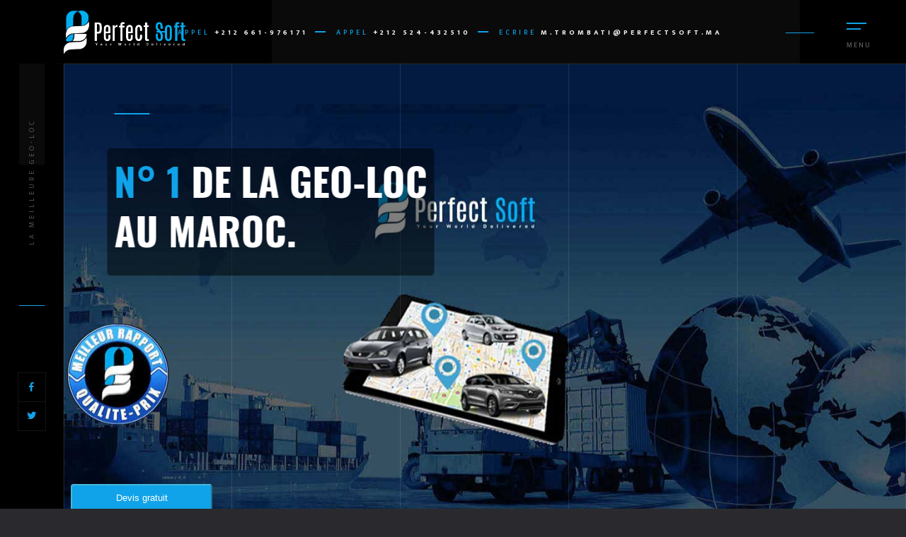

--- FILE ---
content_type: text/html
request_url: https://perfectsoft.ma/
body_size: 10630
content:
<!DOCTYPE HTML>
<html lang="en">
<meta http-equiv="content-type" content="text/html;charset=UTF-8" />
    <head>
        <!--=============== basic  ===============-->
        <meta charset="UTF-8">
        <title>PERFECTSOFT Marrakech : Géolocalisation GPS - GPRS au Maroc</title>
        <meta name="viewport" content="width=device-width, initial-scale=1.0, minimum-scale=1.0, maximum-scale=1.0, user-scalable=no">
        <meta name="robots" content="index, follow"/>
        <meta name="keywords" content=""/>
        <meta name="description" content=""/>
        <!--=============== css  ===============-->	
        <link type="text/css" rel="stylesheet" href="css/reset.css">
        <link type="text/css" rel="stylesheet" href="css/plugins.css">
        <!--<link type="text/css" rel="stylesheet" href="css/style.css">-->
        <link type="text/css" rel="stylesheet" href="css/styleae52.css?v=5">
        <link type="text/css" rel="stylesheet" href="css/color.css">
        <!--=============== favicons ===============-->
        <link rel="shortcut icon" href="images/favicon.ico">
    </head>
    <body>
        <!--Loader -->
        <div class="loader2">
            <div class="loader loader_each"><span></span></div>
        </div>
        <!-- loader end  -->
        <!-- main start  -->
        <div id="main">
            <!-- header start  -->
            <header class="main-header">
                <a class="header-logo"><img src="images/logo_ps.png" alt="gps marrakech tanger"></a>
                <!-- sidebar-button --> 
                <!-- nav-button-wrap-->
                <div class="nav-button-wrap">
                    <div class="nav-button">
                        <span  class="nos"></span>
                        <span class="ncs"></span>
                        <span class="nbs"></span>
                        <div class="menu-button-text">Menu</div>
                    </div>
                </div>
                <!-- nav-button-wrap end-->
                <!-- sidebar-button end-->  
                <!--  navigation --> 
                <div class="header-contacts">
                    <ul>
                        <li><span> Appel </span> <a href="tel:+212661976171">+212 661-976171</a></li>
                        <li><span> Appel </span> <a href="tel:+212524432510">+212 524-432510</a></li>
                        <li><span> Ecrire </span> <a href="/cdn-cgi/l/email-protection#ea87c49e988587888b9e83aa9a8f988c8f899e99858c9ec4878b"><span class="__cf_email__" data-cfemail="caa7e4beb8a5a7a8abbea38abaafb8acafa9beb9a5acbee4a7ab">[email&#160;protected]</span></a></li>
                    </ul>
                </div>
                <!-- navigation  end -->  

                <!-- Global site tag (gtag.js) - Google Analytics -->
				<script data-cfasync="false" src="/cdn-cgi/scripts/5c5dd728/cloudflare-static/email-decode.min.js"></script><script async src="https://www.googletagmanager.com/gtag/js?id=UA-177855396-1"></script>
				<script>
				  window.dataLayer = window.dataLayer || [];
				  function gtag(){dataLayer.push(arguments);}
				  gtag('js', new Date());

				  gtag('config', 'UA-177855396-1');
				</script>
						  
            </header>
            <!-- header end -->
            <!-- left-panel -->
            <div class="left-panel">
                <div class="horizonral-subtitle"><span><strong></strong></span></div>
                <div class="left-panel_social">
                    <ul >
                        <li><a href="https://web.facebook.com/Perfect-soft-248115899193161/" target="_blank"><i class="fab fa-facebook-f"></i></a></li>
                        <li><a href="#" target="_blank"><i class="fab fa-twitter"></i></a></li>
                    </ul>
                </div>
            </div>
            <!-- left-panel end -->
            <!-- wrapper  -->	
            <div id="wrapper">
                <!-- content-holder  -->
                <div class="content-holder" data-pagetitle="La meilleure GEO-LOC">
                    <!-- nav-holder-->
                    <div class="nav-holder but-hol">
                        <div class="nav-scroll-bar-wrap fl-wrap">
                            <!-- nav -->
                            <nav class="nav-inner" id="menu">
                                <ul>    
                                    <li><a href="index.html" class="act-link" >ACCEUIL</a></li>
                                    <li><a href="#nosservices" >SERVICES</a></li>
                                    <li><a href="#nosoffres" >OFFRES</a></li>
                                    <li><a href="#nossolutions" >SOLUTIONS</a></li>
                                    <li><a href="#nostemoignages" >TEMOIGNAGES</a></li>
                                    <li><a href="#contact" >CONTACT</a></li>
                                    <li><a href="https://kech.perfectsoft.ma/" >LIVE TRACK</a></li>
                                </ul>                            
                            </nav>
                            <!-- nav end-->
                        </div>
                    </div>
                    <div class="nav-overlay">
                        <div class="element"></div>
                    </div>
                    <!-- nav-holder end -->                
                    <!--Content -->
                    <div class="content full-height hidden-item home-half-slider">               
                        <!-- hero-slider-wrap --> 
                        <div class="hero-slider-wrap fl-wrap full-height">
                            <div class="hero-slider fs-gallery-wrap fl-wrap full-height">
                                <div class="swiper-container">
                                    <div class="swiper-wrapper" >
                                        <!-- swiper-slide-->
                                        <div class="swiper-slide">
                                            <div class="half-hero-wrap">
                                                <div class="pr-bg"></div>
                                                <h1><span> LEADER </span> EN GEOLOCALISATION  <br/> & VIDEO SURVEILLANCE.</h1>
                                                <div class="clearfix"></div>
                                            </div>
                                        </div>
                                        <!-- swiper-slide end-->
                                        <!-- swiper-slide-->
                                        <div class="swiper-slide">
                                            <div class="half-hero-wrap">
                                                <h1><span> N° 1 </span> DE LA GEO-LOC  <br/> AU MAROC.</h1>
                                                <div class="clearfix"></div>
                                            </div>
                                        </div>
                                        <!-- swiper-slide end-->
                                        <!-- swiper-slide-->
                                        <div class="swiper-slide">
                                            <div class="half-hero-wrap">
                                                <h1>SPECIALISTES EN <br/>  <span>VEDEOSURVEILLANCE</span>.</h1>
                                                <div class="clearfix"></div>
                                            </div>
                                        </div>
                                        <!-- swiper-slide end--> 
                                        <!-- swiper-slide-->
                                        <div class="swiper-slide">
                                            <div class="half-hero-wrap">
                                                <h1>SOLUTIONS SUR MESURE.</h1>
                                                <div class="clearfix"></div>
                                            </div>
                                        </div>
                                    </div>
                                </div>
                            </div>
                            <!--<div class="hero-slider_control-wrap bot-element">
                                <div class="hero-slider_control hero-slider-button-next"><span>Suivant<i class="fal fa-angle-right"></i></span> </div>
                                <div class="hero-slider_control hero-slider-button-prev"><span><i class="fal fa-angle-left"></i>Précédent </span></div>
                            </div>-->
                        </div>
                        <!-- hero-slider-wrap  end--> 
                        <!-- hero-slider-img--> 
                        <div class="hero-slider-img hero-slider-wrap_halftwo">
                         <div class="sec-lines"></div>
                            <div class="swiper-container">
                                <div class="swiper-wrapper" >
                                    <!-- swiper-slide-->
                                    <div class="swiper-slide">
                                        <div class="bg hidden-md hidden-sm hidden-xs"  data-bg="images/bg/LEADER-EN-GEOLOCALISATION-VIDEO-SURVEILLANCE.jpg" ></div>
                                        <div class="bg hidden-lg hidden-sm hidden-xs"  data-bg="images/bg/LEADER-EN-GEOLOCALISATION-VIDEO-SURVEILLANCE02.jpg" ></div>
                                        <div class="bg hidden-lg hidden-md hidden-xs"  data-bg="images/bg/LEADER-EN-GEOLOCALISATION-VIDEO-SURVEILLANCE03.jpg" ></div>
                                        <div class="bg hidden-lg hidden-md hidden-sm"  data-bg="images/bg/LEADER-EN-GEOLOCALISATION-VIDEO-SURVEILLANCE04.jpg" ></div>
                                    </div>
                                    <!-- swiper-slide end--> 
                                    <!-- swiper-slide-->
                                    <div class="swiper-slide">
                                        <div class="bg hidden-md hidden-sm hidden-xs"  data-bg="images/bg/N1-DE-LA-GEO-LOC-AU-MAROC.jpg" ></div>
                                        <div class="bg hidden-lg hidden-sm hidden-xs"  data-bg="images/bg/N1-DE-LA-GEO-LOC-AU-MAROC02.jpg" ></div>
                                        <div class="bg hidden-lg hidden-md hidden-xs"  data-bg="images/bg/N1-DE-LA-GEO-LOC-AU-MAROC03.jpg" ></div>
                                        <div class="bg hidden-lg hidden-md hidden-sm"  data-bg="images/bg/N1-DE-LA-GEO-LOC-AU-MAROC04.jpg" ></div>
                                    </div>
                                    <!-- swiper-slide end-->                                        
                                    <!-- swiper-slide-->
                                    <div class="swiper-slide">
                                        <div class="bg hidden-md hidden-sm hidden-xs"  data-bg="images/bg/SPECIALISTES-EN-VIDEOSURVEILLANCE.jpg" ></div>
                                        <div class="bg hidden-lg hidden-sm hidden-xs"  data-bg="images/bg/SPECIALISTES-EN-VIDEOSURVEILLANCE02.jpg" ></div>
                                        <div class="bg hidden-lg hidden-md hidden-xs"  data-bg="images/bg/SPECIALISTES-EN-VIDEOSURVEILLANCE03.jpg" ></div>
                                        <div class="bg hidden-lg hidden-md hidden-sm"  data-bg="images/bg/SPECIALISTES-EN-VIDEOSURVEILLANCE04.jpg" ></div>
                                    </div>
                                    <!-- swiper-slide end-->   
                                    <!-- swiper-slide-->
                                    <div class="swiper-slide">
                                        <div class="bg hidden-md hidden-sm hidden-xs"  data-bg="images/bg/Solutions-sur-mesure.jpg"></div>
                                        <div class="bg hidden-lg hidden-sm hidden-xs"  data-bg="images/bg/Solutions-sur-mesure02.jpg"></div>
                                        <div class="bg hidden-lg hidden-md hidden-xs"  data-bg="images/bg/Solutions-sur-mesure03.jpg"></div>
                                        <div class="bg hidden-lg hidden-md hidden-sm"  data-bg="images/bg/Solutions-sur-mesure04.jpg"></div>
                                    </div>
                                    <!-- swiper-slide end-->                                                           
                                </div>
                            </div>
                        </div>
                        <!-- hero-slider-img  end--> 
                    </div>
                    <!-- content  end --> 










                    <!--content--> 
                    <div class="content">
                        <!--fixed-column-wrap-->
                        <div class="fixed-column-wrap">
                            <div class="pr-bg"></div>
                            <!--fixed-column-wrap-content-->
                            <div class="fixed-column-wrap-content">
                                <div class="bg" data-bg="images/bg/bg-gif.gif"></div>
                                <!--<div class="progress-bar-wrap bot-element">
                                    <div class="progress-bar"></div>
                                </div>-->
                                <!--fixed-column-wrap_title-->
                                <div class="fixed-column-wrap_title first-tile_load">
                                    <!--<h2>Nos<br> Services</h2>-->
                                    <a class="header-logo"><img src="images/logo_ps.png" alt="gps à marrakech tanger"></a>
                                </div>
                                <!--fixed-column-wrap_title end-->
                                <div class="fixed-column-dec"></div>
                            </div>
                            <!--fixed-column-wrap-content end-->
                        </div>
                        <!--fixed-column-wrap end-->
                        <!--column-wrap--> 
                        <div class="column-wrap">
                            <!--column-wrap-container -->   
                            <div class="column-wrap-container fl-wrap">
							
							
							<!--Youtube Demo-->
							<div class="row">
								<div class="col-md-6">
									<iframe width="420" height="315" src="https://www.youtube.com/embed/xa6hgtjoRdc" frameborder="0" allow="autoplay; encrypted-media" allowfullscreen></iframe>
								</div>
								<div class="col-md-6">
									<iframe width="420" height="315" src="https://www.youtube.com/embed/MBBIU597G8I" frameborder="0" allow="autoplay; encrypted-media" allowfullscreen></iframe>
								</div>
							</div>
							<!--Youtube Demo end-->








                                <!-------------------------NOS SERVICES ----------------------------------->
								<section id="nosservices">
                                <section class="small-padding"  style="background-color: #000;">
                                    <div class="container">
                                        <div class="split-sceen-content_title fl-wrap">
                                            <div class="pr-bg pr-bg-white"></div>
                                            <h3>NOS SERVICES</h3>
                                        </div>
                                    </div>
                                </section>
                                <!--section--> 
                                <section class="small-padding">
                                    <div class="container">
                                        <div class="split-sceen-content_title fl-wrap">
                                            <div class="pr-bg pr-bg-white"></div>
                                            <h3>PERFECTSOFT</h3>
											<h4>LEADER DE GEOLOCALISATION PAR GPS AU MAROC</h4>
											<h4>FOURNISSEUR DE GPS ET MATÉRIELS DE GEOLOCALISATION A MARRAKECH</h4>
											<h4>MEILLEURS OFFRES DE GEOLOCALISATION A TANGER</h4>
                                        </div>
                                        <div class="column-wrap-content fl-wrap">

                                            <div class="serv-text fl-wrap">
                                                <div class="column-wrap-text">
                                                    <div class="row">
                                                        <div class="col-md-4">
                                                            <h3 class="pr-subtitle">
                                                                DEVELOPPEMENTS SPECIFIQUES:
                                                                <div class="pr-bg pr-bg-white"></div>
                                                            </h3>
                                                        </div>
                                                        <div class="col-md-8">
                                                            <div class="pr-bg pr-bg-white"></div>
                                                            <p>Si vous ne trouvez pas une réponse à votre problématique en terme de géolocalisation, vous le trouverez surement chez PERFECT SOFT. Notre force est de proposer à chaque client un environnement de travail propre à son besoin.</p><br/>
                                                        </div>
                                                    </div>
                                                </div>
                                            </div>

                                            <div class="serv-text fl-wrap">
                                                <div class="column-wrap-text">
                                                    <div class="row">
                                                        <div class="col-md-4">
                                                            <h3 class="pr-subtitle">
                                                                MISE A JOUR HEBDOMADAIRE:
                                                                <div class="pr-bg pr-bg-white"></div>
                                                            </h3>
                                                        </div>
                                                        <div class="col-md-8">
                                                            <div class="pr-bg pr-bg-white"></div>
                                                            <p>Notre application de géolocalisation est à l'image de nos client et c'est pour cela que chaque jour, nous essayons de faire évoluer nos solutions en fonction des nouveaux besoins de nos clients.</p><br/>
                                                        </div>
                                                    </div>
                                                </div>
                                            </div>

                                            <div class="serv-text fl-wrap"></div>


                                        </div>
                                    </div>
                                </section>
                                <style type="text/css">
                                    .roundedImage{
                                        overflow:hidden;
                                        -webkit-border-radius:50px;
                                        -moz-border-radius:50px;
                                        border-radius:50px;
                                        width:100px;
                                        height:100px;
                                    }
                                </style>
                                <div class="section-separator"></div>
                                <section  class="small-padding">
                                    <div class="container">
                                        <div class="column-wrap-content fl-wrap">
                                                <div class="pr-bg pr-bg-white"></div>
                                                <!-- row 1 -->
                                                <div class="row">
                                                    <div class="col-md-12">
                                                        <p>
                                                           <table width="100%">
                                                               <tr>
                                                                   <td width="20%"></td>
                                                                   <td width="20%"><img src="images/services/imm_a_d.png" class="roundedImage" alt="Immobilisation de véhicules à distance par téléphone" style="background-color: #F30;" /></td>
                                                                   <td width="20%"><img src="images/services/Alerte-deplacement-anormal.png" class="roundedImage" alt="Alerte deplacement anormal" style="background-color: #0C6;"/></td>
                                                                   <td width="20%"><img src="images/services/alerte-kilometrage-journalier.png" class="roundedImage" alt="Alerte kilometrage journalier" style="background-color: #0F6;"/></td>
                                                                   <td width="20%"></td>
                                                               </tr>
                                                               <tr>
                                                                    <td></td>
                                                                    <td><div class="section-separator"></div></td>
                                                                    <td><div class="section-separator"></div></td>
                                                                    <td><div class="section-separator"></div></td>
                                                                    <td></td>
                                                               </tr>
                                                               <tr>
                                                                    <td></td>
                                                                    <td>Immobilisation à distance</td>
                                                                    <td>Alerte deplacement anormal</td>
                                                                    <td>Alerte kilometrage journalier</td>
                                                                    <td></td>
                                                               </tr>
                                                               <tr>
                                                                    <td></td>
                                                                    <td><div class="section-separator"></div></td>
                                                                    <td><div class="section-separator"></div></td>
                                                                    <td><div class="section-separator"></div></td>
                                                                    <td></td>
                                                               </tr>
                                                           </table>
                                                        </p>
                                                    </div>
                                                </div>
                                                <!-- end row 1 -->

                                                <!-- row 2 -->
                                                <div class="pr-bg pr-bg-white"></div>
                                                <div class="row">
                                                    <div class="col-md-12">
                                                        <p>
                                                           <table width="100%">
                                                               <tr>
                                                                   <td width="20%"></td>
                                                                   <td width="20%"><img src="images/services/Alerte-vitesse.png" class="roundedImage" alt="Alerte vitesse" style="background-color: #06F;"/></td>
                                                                   <td width="20%"><img src="images/services/Alerte-zone.png" class="roundedImage" alt="Alerte zone" style="background-color: #630;"/></td>
                                                                   <td width="20%"><img src="images/services/Rapport-alerte-POI.png" class="roundedImage" alt="Rapport alerte POI" style="background-color: #00F;"/></td>
                                                                   <td width="20%"></td>
                                                               </tr>
                                                               <tr>
                                                                    <td></td>
                                                                    <td><div class="section-separator"></div></td>
                                                                    <td><div class="section-separator"></div></td>
                                                                    <td><div class="section-separator"></div></td>
                                                                    <td></td>
                                                               </tr>
                                                               <tr>
                                                                    <td></td>
                                                                    <td>Alerte vitesse</td>
                                                                    <td>Alerte zone</td>
                                                                    <td>Rapport alerte POI</td>
                                                                    <td></td>
                                                               </tr>
                                                               <tr>
                                                                    <td></td>
                                                                    <td><div class="section-separator"></div></td>
                                                                    <td><div class="section-separator"></div></td>
                                                                    <td><div class="section-separator"></div></td>
                                                                    <td></td>
                                                               </tr>
                                                           </table>
                                                        </p>
                                                    </div>
                                                </div>
                                                <!-- end row 2 -->

                                                <!-- row 3 -->
                                                <div class="pr-bg pr-bg-white"></div>
                                                <div class="row">
                                                    <div class="col-md-12">
                                                        <p>
                                                           <table width="100%">
                                                               <tr>
                                                                   <td width="20%"></td>
                                                                   <td width="20%"><img src="images/services/alerte-batterie.png" class="roundedImage" alt="Alerte batterie" style="background-color: #03F;"/></td>
                                                                   <td width="20%"><img src="images/services/alerte-reapprovisionnement.png" class="roundedImage" alt="Alerte réapprovisionnement" style="background-color: #C90;"/></td>
                                                                   <td width="20%"><img src="images/services/alerte-zone-programmee.png" class="roundedImage" alt="Alerte zone programmée" style="background-color: #C6F;"/></td>
                                                                   <td width="20%"></td>
                                                               </tr>
                                                               <tr>
                                                                    <td></td>
                                                                    <td><div class="section-separator"></div></td>
                                                                    <td><div class="section-separator"></div></td>
                                                                    <td><div class="section-separator"></div></td>
                                                                    <td></td>
                                                               </tr>
                                                               <tr>
                                                                    <td></td>
                                                                    <td>Alerte batterie</td>
                                                                    <td>Alerte réapprovisionnement</td>
                                                                    <td>Alerte zone programmée</td>
                                                                    <td></td>
                                                               </tr>
                                                               <tr>
                                                                    <td></td>
                                                                    <td><div class="section-separator"></div></td>
                                                                    <td><div class="section-separator"></div></td>
                                                                    <td><div class="section-separator"></div></td>
                                                                    <td></td>
                                                               </tr>
                                                           </table>
                                                        </p>
                                                    </div>
                                                </div>
                                                <!-- end row 3 -->

                                                <!-- row 4 -->
                                                <div class="pr-bg pr-bg-white"></div>
                                                <div class="row">
                                                    <div class="col-md-12">
                                                        <p>
                                                           <table width="100%">
                                                               <tr>
                                                                   <td width="20%"></td>
                                                                   <td width="20%"><img src="images/services/Alerte-debranchement.png" class="roundedImage" alt="Alerte debranchement" style="background-color: #F00;"/></td>
                                                                   <td width="20%"><img src="images/services/Alerte-TMA.png" class="roundedImage" alt="Alerte TMA" style="background-color: #066;"/></td>
                                                                   <td width="20%"><img src="images/services/Rapport-alerte-temperature.png" class="roundedImage" alt="Rapport alerte temperature" style="background-color: #306;"/></td>
                                                                   <td width="20%"></td>
                                                               </tr>
                                                               <tr>
                                                                    <td></td>
                                                                    <td><div class="section-separator"></div></td>
                                                                    <td><div class="section-separator"></div></td>
                                                                    <td><div class="section-separator"></div></td>
                                                                    <td></td>
                                                               </tr>
                                                               <tr>
                                                                    <td></td>
                                                                    <td>Alerte debranchement</td>
                                                                    <td>Alerte TMA</td>
                                                                    <td>Rapport alerte temperature</td>
                                                                    <td></td>
                                                               </tr>
                                                               <tr>
                                                                    <td></td>
                                                                    <td><div class="section-separator"></div></td>
                                                                    <td><div class="section-separator"></div></td>
                                                                    <td><div class="section-separator"></div></td>
                                                                    <td></td>
                                                               </tr>
                                                           </table>
                                                        </p>
                                                    </div>
                                                </div>
                                                <!-- end row 4 -->

                                                <!-- row 5 -->
                                                <div class="pr-bg pr-bg-white"></div>
                                                <div class="row">
                                                    <div class="col-md-12">
                                                        <p>
                                                           <table width="100%">
                                                               <tr>
                                                                   <td width="20%"></td>
                                                                   <td width="20%"><img src="images/services/Alerte-gasoil.png" class="roundedImage" alt="Alerte gasoil" style="background-color: #369;"/></td>
                                                                   <td width="20%"><img src="images/services/Alerte-Mouvement.png" class="roundedImage" alt="Alerte Mouvement" style="background-color: #C39;"/></td>
                                                                   <td width="20%"><img src="images/services/Alerte-Touche.png" class="roundedImage" alt="Alerte Touche" style="background-color: #C33;"/></td>
                                                                   <td width="20%"></td>
                                                               </tr>
                                                               <tr>
                                                                    <td></td>
                                                                    <td><div class="section-separator"></div></td>
                                                                    <td><div class="section-separator"></div></td>
                                                                    <td><div class="section-separator"></div></td>
                                                                    <td></td>
                                                               </tr>
                                                               <tr>
                                                                    <td></td>
                                                                    <td>Alerte gasoil</td>
                                                                    <td>Alerte Mouvement</td>
                                                                    <td>Alerte Touche</td>
                                                                    <td></td>
                                                               </tr>
                                                               <tr>
                                                                    <td></td>
                                                                    <td><div class="section-separator"></div></td>
                                                                    <td><div class="section-separator"></div></td>
                                                                    <td><div class="section-separator"></div></td>
                                                                    <td></td>
                                                               </tr>
                                                           </table>
                                                        </p>
                                                    </div>
                                                </div>
                                                <!-- end row 5 -->

                                                <!-- row 6 -->
                                                <div class="pr-bg pr-bg-white"></div>
                                                <div class="row">
                                                    <div class="col-md-12">
                                                        <p>
                                                           <table width="100%">
                                                               <tr>
                                                                   <td width="20%"></td>
                                                                   <td width="20%"><img src="images/services/alerte-ibutton.png" class="roundedImage" alt="Alerte ibutton" style="background-color: #666;"/></td>
                                                                   <td width="20%"><img src="images/services/rapport-alerte-par-type.png" class="roundedImage" alt="Rapport alerte démarrage" style="background-color: #09F;"/></td>
                                                                   <td width="20%"><img src="images/services/rapport-global-des-alertes.png" class="roundedImage" alt="Rapport global des alertes" style="background-color: #F39;"/></td>
                                                                   <td width="20%"></td>
                                                               </tr>
                                                               <tr>
                                                                    <td></td>
                                                                    <td><div class="section-separator"></div></td>
                                                                    <td><div class="section-separator"></div></td>
                                                                    <td><div class="section-separator"></div></td>
                                                                    <td></td>
                                                               </tr>
                                                               <tr>
                                                                    <td></td>
                                                                    <td>Alerte ibutton</td>
                                                                    <td>Rapport alerte démarrage</td>
                                                                    <td>Rapport global des alertes</td>
                                                                    <td></td>
                                                               </tr>
                                                               <tr>
                                                                    <td></td>
                                                                    <td><div class="section-separator"></div></td>
                                                                    <td><div class="section-separator"></div></td>
                                                                    <td><div class="section-separator"></div></td>
                                                                    <td></td>
                                                               </tr>
                                                           </table>
                                                        </p>
                                                    </div>
                                                </div>
                                                <!-- end row 6 -->

                                                <!-- row 7 -->
                                                <div class="pr-bg pr-bg-white"></div>
                                                <div class="row">
                                                    <div class="col-md-12">
                                                        <p>
                                                           <table width="100%">
                                                               <tr>
                                                                   <td width="20%"></td>
                                                                   <td width="20%"><img src="images/services/rapport-alerte-par-type.png" class="roundedImage" alt="Rapport alerte par type" style="background-color: #399;"/></td>
                                                                   <td width="20%"><img src="images/services/rapport-alerte.png" class="roundedImage" alt="Rapport alerte" style="background-color: #F60;"/></td>
                                                                   <td width="20%"><img src="images/services/calendrier-des-alertes.png" class="roundedImage" alt="Calendrier des alertes" style="background-color: #090;"/></td>
                                                                   <td width="20%"></td>
                                                               </tr>
                                                               <tr>
                                                                    <td></td>
                                                                    <td><div class="section-separator"></div></td>
                                                                    <td><div class="section-separator"></div></td>
                                                                    <td><div class="section-separator"></div></td>
                                                                    <td></td>
                                                               </tr>
                                                               <tr>
                                                                    <td></td>
                                                                    <td>Rapport alerte par type</td>
                                                                    <td>Rapport alerte</td>
                                                                    <td>Calendrier des alertes</td>
                                                                    <td></td>
                                                               </tr>
                                                               <tr>
                                                                    <td></td>
                                                                    <td><div class="section-separator"></div></td>
                                                                    <td><div class="section-separator"></div></td>
                                                                    <td><div class="section-separator"></div></td>
                                                                    <td></td>
                                                               </tr>
                                                           </table>
                                                        </p>
                                                    </div>
                                                </div>
                                                <!-- end row 7 -->
                                        </div>
                                    </div>
                                </section>
                                <!--section end-->
								</section>
                                <!-------------------------NOS SERVICES END ----------------------------------->



                                <!-------------------------NOS OFFRES ----------------------------------->
								<section id="nosoffres">
                                <section class="small-padding"  style="background-color: #000;">
                                    <div class="container">
                                        <div class="split-sceen-content_title fl-wrap">
                                            <div class="pr-bg pr-bg-white"></div>
                                            <h3>NOS OFFRES</h3>
                                        </div>
                                    </div>
                                </section>
                                <!--section--> 
                                <section id="sec1" class="small-padding">

                                    <div class="container">
                                        <div class="split-sceen-content_title fl-wrap">
                                            <a class="header-logo"><img src="images/logoS.png" alt="Géolocalisation des véhicules par GPS a Marrakech tanger national et international"></a>
                                            <div class="pr-bg pr-bg-white"></div>
                                        </div>
                                        <div class="split-sceen-content_title">
                                            <div class="pr-bg pr-bg-white"></div>
                                            <div class="serv-text fl-wrap"></div>
                                            <h4> Le service Tracking de PERFECT SOFT est unique car il est le fruit de plusieurs années de développement avec nos partenaires et nos clients.</h4>
                                            <div class="serv-text fl-wrap"></div>
                                        </div>
                                        <div class="column-wrap-content fl-wrap">
                                            <div class="column-wrap-media fl-wrap">
                                                <div class="pr-bg pr-bg-white"></div>
                                                <img src="images/bg/offresPerfectSoft.png"  class="respimg" alt="fournisseur des trackers GPS vente et installation a Marrakech tanger national et international">
                                                <div class="serv-text fl-wrap"></div>
                                            </div>
                                            <div class="column-wrap-text">
                                                <div class="row">
                                                    <div class="col-md-4">
                                                        <h3 class="pr-subtitle">
                                                            UNE GÉOLOCALISATION PRÉCISE.
                                                            <div class="pr-bg pr-bg-white"></div>
                                                        </h3>
                                                    </div>
                                                    <div class="col-md-8">
                                                        <div class="pr-bg pr-bg-white"></div>
                                                        <p><b>LE SYSTÈME GNSS IDENTIFIE LA POSITION AVEC UNE GRANDE PRÉCISION.</b></p><br/>
                                                    </div>
                                                </div>
                                            </div>
                                            <div class="serv-text fl-wrap"></div>
                                            <div class="column-wrap-text">
                                                <div class="row">
                                                    <div class="col-md-4">
                                                        <h3 class="pr-subtitle">
                                                            UNE CARTOGRAPHIE TRES ENRICHIE.
                                                            <div class="pr-bg pr-bg-white"></div>
                                                        </h3>
                                                    </div>
                                                    <div class="col-md-8">
                                                        <div class="pr-bg pr-bg-white"></div>
                                                        <p><b>AVEC PLUSIEURS TYPES DE CARTES EN FONCTION DE VOS BESOINS.</b></p><br/>
                                                    </div>
                                                </div>
                                            </div>
                                            <div class="serv-text fl-wrap"></div>
                                            <div class="column-wrap-text">
                                                <div class="row">
                                                    <div class="col-md-4">
                                                        <h3 class="pr-subtitle">
                                                            UN SERVICE ULTRA RAPIDE.
                                                            <div class="pr-bg pr-bg-white"></div>
                                                        </h3>
                                                    </div>
                                                    <div class="col-md-8">
                                                        <div class="pr-bg pr-bg-white"></div>
                                                        <p><b>DES SERVEURS TRÈS PUISSANTS POUR UN ACCÈS INSTANTANÉ À VOS DONNÉES.</b></p><br/>
                                                    </div>
                                                </div>
                                            </div>
                                            <div class="serv-text fl-wrap"></div>
                                            <div class="column-wrap-text">
                                                <div class="row">
                                                    <div class="col-md-4">
                                                        <h3 class="pr-subtitle">
                                                            DES ALERTES EN TEMPS RÉEL.
                                                            <div class="pr-bg pr-bg-white"></div>
                                                        </h3>
                                                    </div>
                                                    <div class="col-md-8">
                                                        <div class="pr-bg pr-bg-white"></div>
                                                        <p><b>SOYEZ INFORMÉ EN TEMPS RÉEL DES ÉVÉNEMENTS IMPORTANTS DE VOTRE FLOTTE.</b></p><br/>
                                                    </div>
                                                </div>
                                            </div>
                                            <div class="serv-text fl-wrap"></div>
                                        </div>
                                    </div>
                                </section>
                                <!--section end-->
                                <!--section--> 
                                <section id="sec2" class="small-padding">
                                    <div class="container">
                                        <div class="split-sceen-content_title">
                                            <div class="pr-bg pr-bg-white"></div>
                                            <h4> NOUS SOMMES LEADER DU MARCHE (offre & service)</h4>
                                            <p><b>Quelques-uns de nos points forts:</b></p>
                                            <div class="serv-text fl-wrap"></div>
                                        </div>
                                        <div class="column-wrap-content fl-wrap">
                                            <div class="pr-bg pr-bg-white"></div>
                                                <div class="row">
                                                    <div class="col-sm-6 col-md-4 col-lg-4">
                                                        <div class="grid-item-holder">
                                                            <img  src="images/offres/Reduction-du-nombre-de-kilometres.png" alt="solution complète GPS pour voiture">
                                                            <div class="grid-det">
                                                                <div class="grid-det_category"><a>Réduction du nombre de kilomètres</a></div>
                                                            </div>
                                                        </div>
                                                    </div>
                                                    <div class="col-sm-6 col-md-4 col-lg-4">
                                                        <div class="grid-item-holder">
                                                            <img  src="images/offres/connaissance-des-horaires-du-personnel.png" alt="Leader de geolocalisation national et international">
                                                            <div class="grid-det">
                                                                <div class="grid-det_category"><a>Connaissance des horaires du personnel</a></div>
                                                            </div>
                                                        </div>
                                                    </div>
                                                    <div class="col-sm-6 col-md-4 col-lg-4">
                                                        <div class="grid-item-holder">
                                                            <img  src="images/offres/Reduction-des-couts-de-maintenances.png" alt="Géolocalisation des véhicules par GPS a TANGER">
                                                            <div class="grid-det">
                                                                <div class="grid-det_category"><a>Réduction des coûts de maintenances</a></div>
                                                            </div>
                                                        </div>
                                                    </div>
                                                    <div class="col-sm-6 col-md-4 col-lg-4">
                                                        <div class="grid-item-holder">
                                                            <img  src="images/offres/responsabilisation-des-conducteurs.png" alt="geolocalisation au maroc">
                                                            <div class="grid-det">
                                                                <div class="grid-det_category"><a>Responsabilisation des conducteurs</a></div>
                                                            </div>
                                                        </div>
                                                    </div>
                                                    <div class="col-sm-6 col-md-4 col-lg-4">
                                                        <div class="grid-item-holder">
                                                            <img  src="images/offres/Diminution-de-la-consommation-de-carburant.png" alt="leader de gps">
                                                            <div class="grid-det">
                                                                <div class="grid-det_category"><a>Diminution de la consommation de carburant</a></div>
                                                            </div>
                                                        </div>
                                                    </div>
                                                    <div class="col-sm-6 col-md-4 col-lg-4">
                                                        <div class="grid-item-holder">
                                                            <img  src="images/offres/Protection-contre-le-vol.png" alt="Géolocalisation des véhicules par GPS">
                                                            <div class="grid-det">
                                                                <div class="grid-det_category"><a>Protection contre le vol</a></div>
                                                            </div>
                                                        </div>
                                                    </div>
                                                </div>
                                        </div>
                                    </div>
                                </section>
                                <!--section end-->
								</section>
                                <!-------------------------NOS OFFRES END ----------------------------------->







                                <!-------------------------NOS SOLUTIONS ----------------------------------->
								<section id="nossolutions">
                                <section class="small-padding"  style="background-color: #000;">
                                    <div class="container">
                                        <div class="split-sceen-content_title fl-wrap">
                                            <div class="pr-bg pr-bg-white"></div>
                                            <h3>NOS SOLUTIONS</h3>
                                        </div>
                                    </div>
                                </section>
                                <!--section--> 
                                    <section id="sec1" class="small-padding">
                                        <div class="container">
                                            <div class="split-sceen-content_title">
                                                <div class="pr-bg pr-bg-white"></div>
                                                <h3> DES SOLUTIONS SUR MESURE</h3>
                                                <div class="serv-text fl-wrap"></div>
                                                <p>Les attentes en terme de géolocalisation ne sont pas les mêmes en fonction du secteur d’activité. PERFECT SOFT a developpe une approche sectorielle qui répond à chacune des problémetiques rencontrés par les professionneles.</p>
                                            </div>
                                        </div>
                                    </section>
                                    <!--section end-->  
                                    <!--section-->
                                    <section id="sec1" class="small-padding">
                                        <div class="container">
                                            <div class="serv-text fl-wrap"></div>
                                            <!-- Gouvernement -->
                                            <div class="column-wrap-media fl-wrap">
                                                <div class="pr-bg pr-bg-white"></div>
                                                <img src="images/solutions/police.jpg" class="respimg" alt="solution complète GPS pour vehicules de Gouvernement"/>
                                                <div class="cont-det-wrap dark-bg" style="padding: 15px 25px !important;  ">
                                                    <div class="pr-bg pr-bg-white"></div>
                                                    <ul>
                                                        <li class="li_bottom">
                                                            <strong>Gouvernement</strong>
                                                        </li><br/>
                                                        <li class="li_bottom">
                                                            <span> Avec La technologie GNSS, Perfect soft permet une localisation d'une grande précision et à faible marge d’erreur (quelques mètres seulement) ...</span>
                                                        </li><br/>
                                                    </ul>
                                                </div>
                                            </div>
                                        </div>
                                    </section>
                                    <!--section end-->  
                                    <!--section-->
                                    <section id="sec1" class="small-padding">
                                        <div class="container">
                                            <div class="serv-text fl-wrap"></div>
                                            <!-- Ambulances -->
                                            <div class="column-wrap-media fl-wrap">
                                                <div class="pr-bg pr-bg-white"></div>
                                                <img src="images/solutions/ambulances.jpg" class="respimg" alt=" meilleure Géolocalisation des Ambulances">
                                                <div class="cont-det-wrap dark-bg" style="padding: 15px 25px !important;  ">
                                                    <div class="pr-bg pr-bg-white"></div>
                                                    <ul>
                                                        <li class="li_bottom">
                                                            <strong>Ambulances</strong>
                                                        </li><br/>
                                                        <li class="li_bottom">
                                                            <span> Perfect Soft est la solution adéquate pour faire le suivi des ambulances. Les enjeux sont importants puisque qu’il met en jeu la vie et la santé des civiles...</span>
                                                        </li><br/>
                                                    </ul>
                                                </div>
                                            </div>
                                        </div>
                                    </section>
                                    <!--section end--> 
                                    <!--section-->
                                    <section id="sec1" class="small-padding">
                                        <div class="container">
                                            <div class="serv-text fl-wrap"></div>
                                            <!-- Transport routier -->
                                            <div class="column-wrap-media fl-wrap">
                                                <div class="pr-bg pr-bg-white"></div>
                                                <img src="images/solutions/transportroutier.jpg" class="respimg" alt="Géolocalisation de Transport routier au national et international">
                                                <div class="cont-det-wrap dark-bg" style="padding: 15px 25px !important;  ">
                                                    <div class="pr-bg pr-bg-white"></div>
                                                    <ul>
                                                        <li class="li_bottom">
                                                            <strong>Transport routier</strong>
                                                        </li><br/>
                                                        <li class="li_bottom">
                                                            <span>Prefect Soft propose des offres en packs ou sur mesure. Ils intègrent toutes les fonctionnalités permettant de bénéficier d’un système de géo-localisation complet...</span>
                                                        </li><br/>
                                                    </ul>
                                                </div>
                                            </div>
                                        </div>
                                    </section>
                                    <!--section end--> 
                                    <!--section-->
                                    <section id="sec1" class="small-padding">
                                        <div class="container">
                                            <div class="serv-text fl-wrap"></div>
                                            <!-- Taxis -->
                                            <div class="column-wrap-media fl-wrap">
                                                <div class="pr-bg pr-bg-white"></div>
                                                <img src="images/solutions/taxi.jpg" class="respimg" alt="Géolocalisation des Taxis Marrakech tanger">
                                                <div class="cont-det-wrap dark-bg" style="padding: 15px 25px !important;  ">
                                                    <div class="pr-bg pr-bg-white"></div>
                                                    <ul>
                                                        <li class="li_bottom">
                                                            <strong>Taxis</strong>
                                                        </li><br/>
                                                        <li class="li_bottom">
                                                            <span>Pefect Soft propose une solution qui permet de gagner en performance et de réduire les coûts, deux atouts majeurs pour une entreprise de transport quotidien...</span>
                                                        </li><br/>
                                                    </ul>
                                                </div>
                                            </div>
                                        </div>
                                    </section>
                                    <!--section end-->  
                                    <!--section-->
                                    <section id="sec1" class="small-padding">
                                        <div class="container">
                                            <div class="serv-text fl-wrap"></div>
                                            <!-- BTP & Construction -->
                                            <div class="column-wrap-media fl-wrap">
                                                <div class="pr-bg pr-bg-white"></div>
                                                <img src="images/solutions/btp.jpg" class="respimg" alt="vehicules de BTP">
                                                <div class="cont-det-wrap dark-bg" style="padding: 15px 25px !important;  ">
                                                    <div class="pr-bg pr-bg-white"></div>
                                                    <ul>
                                                        <li class="li_bottom">
                                                            <strong>BTP & Construction</strong>
                                                        </li><br/>
                                                        <li class="li_bottom">
                                                            <span>Le domaine du BTP/Construction nécessite un contrôle rigoureux pour la bonne gestion des chantiers: Combien d’heures un engin a-t-il tourné ?...</span>
                                                        </li><br/>
                                                    </ul>
                                                </div>
                                            </div>
                                        </div>
                                    </section>
                                    <!--section end--> 
                                    <!--section-->
                                    <section id="sec1" class="small-padding">
                                        <div class="container">
                                            <div class="serv-text fl-wrap"></div>
                                            <!-- Location de voitures -->
                                            <div class="column-wrap-media fl-wrap">
                                                <div class="pr-bg pr-bg-white"></div>
                                                <img src="images/solutions/location-voiture.png" class="respimg" alt="GPS Location de voitures">
                                                <div class="cont-det-wrap dark-bg" style="padding: 15px 25px !important;  ">
                                                    <div class="pr-bg pr-bg-white"></div>
                                                    <ul>
                                                        <li class="li_bottom">
                                                            <strong>Location de voitures</strong>
                                                        </li><br/>
                                                        <li class="li_bottom">
                                                            <span>PerfectSoft vous permettra de repérer avec précision où est votre véhicule. et si vous avez des doutes, il vous suffit de cliquer sur un bouton pour immobiliser votre véhicule...</span>
                                                        </li><br/>
                                                    </ul>
                                                </div>
                                            </div>
                                        </div>
                                    </section>
                                    <!--section end--> 
									</section>
                                <!-------------------------NOS SOLUTIONS END ----------------------------------->







                                <!-------------------------TEMOIGNAGES ----------------------------------->
								<section id="nostemoignages">
                                <section class="small-padding"  style="background-color: #000;">
                                    <div class="container">
                                        <div class="split-sceen-content_title fl-wrap">
                                            <div class="pr-bg pr-bg-white"></div>
                                            <h3>TEMOIGNAGES</h3>
                                        </div>
                                    </div>
                                </section>
                                <!--section--> 
                                <section id="sec5" class="small-padding">
                                    <div class="container">
                                        <div class="split-sceen-content_title fl-wrap">
                                            <div class="pr-bg pr-bg-white"></div>
                                            <h3>DES CLIENTS SATISFAITS ONT LISSER LEUR TÉMOIGNAGES!</h3>
                                            <div class="serv-text fl-wrap"></div>
                                        </div>
                                        <style type="text/css">
                                            .roundedImageT{
                                                overflow:hidden;
                                                -webkit-border-radius:100px;
                                                -moz-border-radius:100px;
                                                border-radius:100px;
                                                width:200px;
                                                height:200px;
                                            }
                                        </style>
                                        <div class="column-wrap-content fl-wrap">
                                            <div class="column-wrap-text">
                                                <div class="testilider fl-wrap" data-effects="slide">
                                                    <div class="pr-bg pr-bg-white"></div>
                                                    <div class="swiper-container">
                                                        <div class="swiper-wrapper">
                                                            <!-- swiper-slide -->
                                                            <div class="swiper-slide">
                                                                <img src="images/temoignages/client-1.jpg" class="roundedImageT" alt="geolocalisation a marrakech">
                                                            </div>
                                                            <!-- swiper-slide end-->
                                                            <!-- swiper-slide -->
                                                            <div class="swiper-slide">
                                                                <img src="images/temoignages/rouandi.jpg" class="roundedImageT" alt="gps tanger">
                                                            </div>
                                                            <!-- swiper-slide end-->
                                                            <!-- swiper-slide -->
                                                            <div class="swiper-slide">
                                                                <img src="images/temoignages/krikich.png" class="roundedImageT" alt="geolocalisation a tanger">
                                                            </div>
                                                            <!-- swiper-slide end-->
                                                            <!-- swiper-slide -->
                                                            <div class="swiper-slide">
                                                                <img src="images/temoignages/fst.png" class="roundedImageT" alt="gps maroc">
                                                            </div>
                                                            <!-- swiper-slide end-->
                                                            <!-- swiper-slide -->
                                                            <div class="swiper-slide">
                                                                <img src="images/temoignages/barouma.png" class="roundedImageT" alt="geolocalisation au maroc">
                                                            </div>
                                                            <!-- swiper-slide end-->
                                                            <!-- swiper-slide -->
                                                            <div class="swiper-slide">
                                                                <img src="images/temoignages/snl.jpeg" class="roundedImageT" alt="leader de gps">
                                                            </div>
                                                            <!-- swiper-slide end-->
                                                            <!-- swiper-slide -->
                                                            <div class="swiper-slide">
                                                                <img src="images/temoignages/client-2.jpg" class="roundedImageT" alt="leader de geolocalisation">
                                                            </div>
                                                            <!-- swiper-slide end-->                                                
                                                            <!-- swiper-slide -->
                                                            <div class="swiper-slide">
                                                                <img src="images/temoignages/capitalRH.jpg" class="roundedImageT" alt="Leader de geolocalisation national et international">
                                                            </div>
                                                            <!-- swiper-slide end-->
                                                            <!-- swiper-slide -->
                                                            <div class="swiper-slide">
                                                                <img src="images/temoignages/scpc-sapel.jpg" class="roundedImageT" alt="Immobilisation de vos véhicules à distance par téléphone">
                                                            </div>
                                                            <!-- swiper-slide end-->
                                                            <!-- swiper-slide -->
                                                            <div class="swiper-slide">
                                                                <img src="images/temoignages/la-mamounia-marrakech.jpg" class="roundedImageT" alt="fournisseur des trackers GPS vente et installation">
                                                            </div>
                                                            <!-- swiper-slide end-->
                                                            <!-- swiper-slide -->
                                                            <div class="swiper-slide">
                                                                <img src="images/temoignages/H2O-PISCINES.jpg" class="roundedImageT" alt="solution complète GPS pour voiture">
                                                            </div>
                                                            <!-- swiper-slide end-->
                                                        </div>
                                                        <div class="testilider-controls">
                                                            <div class="tc-pagination"></div>
                                                            <div class="ss-slider-btn ss-slider-prev color-bg"><i class="fal fa-long-arrow-left"></i></div>
                                                            <div class="ss-slider-btn ss-slider-next color-bg"><i class="fal fa-long-arrow-right"></i></div>
                                                        </div>
                                                    </div>
                                                </div>
                                            </div>
                                        </div>
                                    </div>
                                </section>
                                <!--section end-->
								</section>
                                <!-------------------------TEMOIGNAGES ENDS ----------------------------------->





                                <!-------------------------CONTACT ----------------------------------->
								<section id="contact">
                                <section class="small-padding" style="background-color: #000;">
                                    <div class="container">
                                        <div class="split-sceen-content_title fl-wrap">
                                            <div class="pr-bg pr-bg-white"></div>
                                            <h3>CONTACT</h3>
                                        </div>
                                    </div>
                                </section>
                                <!--section--> 
                                <section id="sec2" class="small-padding">
                                    <div class="container">
                                        <div class="split-sceen-content_title fl-wrap">
                                            <div class="pr-bg pr-bg-white"></div>
                                            <h3>Contactez nous ...</h3>
                                            <div class="serv-text fl-wrap"></div>
                                        </div>
                                        <div id="contact-form">
                                            <div class="pr-bg pr-bg-white"></div>
                                            <div id="message"></div>
                                            <form  class="custom-form" method="POST" action="" name="contactform" id="contactform">
                                                <fieldset>
													<div class="row">
														<div class="col-md-2"></div>
														<div class="col-md-8"style="color: #FC2113; font-size: 15px; padding-bottom: 15px;" id="diverrorc"></div>
														<div class="col-md-2"></div>
													</div>
                                                    <div class="row">
                                                        <div class="col-md-12">
                                                            <input type="text" name="rcc" id="rcc" placeholder="Nom / Raison sociale ..." value="" required />
                                                        </div>
                                                        <!--<div class="col-md-6">
                                                            <input type="text"  name="prenom" id="prenom" placeholder="Prénom ..." value="" required />
                                                        </div>-->
                                                        <div class="col-md-6">
                                                            <input type="email"  name="email" id="email" placeholder="Email ..." value="" required />
                                                        </div>
                                                        <div class="col-md-6">
                                                            <input type="text"  name="tele" id="tele" placeholder="Téléphone ..." value="" required />
                                                        </div>
                                                    </div>
                                                    <textarea name="msg"  id="msg" cols="40" rows="3" placeholder=" Message ..." required ></textarea>
                                                    <div class="row">
                                                    </div>
                                                    <div class="clearfix"></div>
                                                    <button type="submit" onclick="sendEmail()" class="btn float-btn flat-btn color-bg" id="submit">Envoyer</button>
                                                </fieldset>
                                            </form>
                                        </div>
                                        <!-- contact form  end--> 
                                        
                                    </div>
                                </section>
                                <!--section end-->
								</section>
                                <!-------------------------CONTACT END ----------------------------------->




                                



                                <!------------------------ DEVIS GRATUIT ------------------------------->
                                <div id="mybutton">
                                    <button type="button" class="devis" onclick="openMoadl()" id="btnPopup">Devis gratuit</button>
                                </div> 
                                <div id="overlay" class="overlay">
                                    <div class="col-md-10 col-lg-10 col-sm-12">
                                    <div id="popup" class="popup">
                                    <h2>
                                    <span id="btnClose" onclick="closeMoadl()" class="btnClose">&times;</span>
                                    </h2>
                                      <form method="POST" id="myform" class="custom-form">
                                        <fieldset>
											<div class="row">
                                                <div class="col-md-4"></div>
												<div class="col-md-4" style="color: #FC2113; font-size: 15px; padding-bottom: 15px;" id="diverror"></div>
												<div class="col-md-4"></div>
                                            </div>
                                            <div class="row">
                                                <div class="col-md-4">
                                                    <label for="rc"><b>Nom / Raison sociale &nbsp</b><b style="color: red;">*</b></label>
                                                </div>
                                                <div class="col-md-8">
                                                    <input type="text" name="rc" id="rc" required style="height: 20px;">
                                                </div>
                                            </div>
                                            <div class="row">
                                                <div class="col-md-4">
                                                    <label for="email"><b>Email</b></label>
                                                </div>
                                                <div class="col-md-8">
                                                    <input type="text" name="email" id="emaildev" style="height: 20px;">
                                                </div>
                                            </div>
                                            <div class="row">
                                                <div class="col-md-4">
                                                    <label for="tele"><b>Téléphone &nbsp </b><b style="color: red;">*</b></label>
                                                </div>
                                                <div class="col-md-8">
                                                    <input type="text" name="tele" id="teledev" required style="height: 20px;">
                                                </div>
                                            </div>
                                            <div class="row" style="margin-bottom: 20px;">
                                                <div class="col-md-4">
                                                    <label for="nbrv"><b>Nombre de vehicules &nbsp </b><b style="color: red;">*</b></label>
                                                </div>
                                                <div class="col-md-8">
                                                    <select name="nbrv" id="nbrv" style="height: 30px;">
                                                        <option> < 5 </option>
                                                        <option>Entre 5 et 20</option>
                                                        <option>Entre 20 et 50</option>
                                                        <option> > 50</option>
                                                    </select>
                                                </div>
                                            </div>
                                            <div class="row">
                                                <div class="col-md-4">
                                                    <label for="exp"><b>Exprimez vous</b></label>
                                                </div>
                                                <div class="col-md-8">
                                                    <textarea name="exp" id="exp" style="height:70px;"></textarea>
                                                </div>
                                            </div>
                                            <div class="row">
                                                <div class="col-md-4">
                                                   
                                                </div>
												<div class="col-md-4">
                                                    <button type="button" class="btn float-btn flat-btn color-bg" style="marge: auto !important;" onclick="sendDevis()" id="envDevis">Envoyer</button>
                                                </div>
												<!--<div class="col-md-4">
                                                    <button type="button" class="btn float-btn flat-btn" style="background-color: #FC2113;" onclick="closeMoadl()" id="closeDevis">Fermer</button>
                                                </div>-->
                                            </div>
                                        </fieldset>
                                      </form>
                                    </div>
                                </div>
                                </div>
                            
                            <!------------------------ DEVIS GRATUIT END ------------------------------->








                            </div>
                            <!--column-wrap-container end-->         
                        </div>
                        <!--column-wrap end--> 
                        <div class="limit-box fl-wrap"></div>
                    </div>
                    <!--content end -->







                    <!-- footer -->
                    <div class="height-emulator fl-wrap"></div>
                    <footer class="main-footer fixed-footer">
                        <div class="pr-bg"></div>
                        <div class="container">
                            <div class="fl-wrap footer-inner">
                                <div class="row">
                                    <div class="col-md-4">
                                        <div class="footer-logo">
                                            <img src="images/logo_ps.png" alt="Géolocalisation des véhicules par GPS a TANGER">
                                        </div>
                                        <div class="footer-contacts footer-box fl-wrap">
                                            <ul>
                                                <li><span>Appel :</span><a href="tel:+212661976171">+212 661-976171</a></li>
                                                <li><span>Appel:</span><a href="tel:+212524432510">+212 524-432510</a></li>
                                                <li><span>Ecrire  :</span><a href="/cdn-cgi/l/email-protection#bbd695cfc9d4d6d9dacfd2fbcbdec9ddded8cfc8d4ddcf95d6da"><span class="__cf_email__" data-cfemail="a0cd8ed4d2cfcdc2c1d4c9e0d0c5d2c6c5c3d4d3cfc6d48ecdc1">[email&#160;protected]</span></a></li>
                                                <li><span>Agence (Marrakech): </span><a>Résidence ALBOUSTANE Parkway IMM D N° 24 IZDIHAR,( en face de la maison suzuki), Marakech</a></li>
                                                <li><span>Agence (Tanger): </span><a>ST SARL PERFECTSOFT 15 RUE EL HAMRI AAMIR L.GHOURFA 3 LT.46 ET.1 N.1 90000 TANGER</a></li>
                                            </ul>
                                            <div class="serv-text fl-wrap"></div>
                                        </div>
                                    </div>
                                    <div class="col-md-4">
                                        <div class="footer-header fl-wrap"> DERNIERES NEWS</div>
                                        <!-- footer-contacts-->
                                        <div class="footer-contacts footer-box fl-wrap">
                                            <ul>
                                                <li><span>MISE À JOUR DE L' APPLICATION</span></li><br>
                                                <li><p>Ajout de nouvelles fonctionnalités et Amélioration de l'interface et de la fluidité de l'application.</p></li>
												<li><p>Rajout d'un module de planning et gestion des missions.</p></li>
                                            </ul>
                                            <!--<div class="serv-text fl-wrap"></div>-->
                                        </div>
                                        <!-- footer contacts end -->
                                    </div>
                                    <div class="col-md-4">
                                        <div class="footer-header fl-wrap"> PerfectSoft</div>
                                        <!-- footer-contacts-->
                                        <div class="footer-contacts footer-box fl-wrap">
                                            <ul>
                                                <li><span>Disponible sur mobile, tablette et ordinateur</span></li><br><br>
                                            </ul>
                                            <div class="row">
                                                <div class="col-lg-6 col-md-6 col-sm-6 col-xs-6">
                                                    <div class="footer-logo">
                                                        <a href="https://play.google.com/store/apps/details?id=kech.perfectsoft.ma&hl=fr&gl=US"><img src="images/android.png" alt="solution complète GPS pour voiture"/></a>
                                                    </div>
                                                </div>
                                                <div class="col-lg-6 col-md-6 col-sm-6 col-xs-6">
                                                    <div class="footer-logo">
                                                        <a href="https://apps.apple.com/fr/app/perfect-soft-new/id1366294915"><img src="images/ios.png" alt="solution complète GPS pour voiture"></a>
                                                    </div>
                                                </div>
                                                <div class="col-lg-6 col-md-6 col-sm-6 col-xs-6">
                                                    <div class="footer-logo">
                                                        <a href="https://kech.perfectsoft.ma/"><img src="images/ordinateur.png" alt="solution complète GPS pour voiture"></a>
                                                    </div>
                                                </div>
                                                <div class="col-lg-6 col-md-6 col-sm-6 col-xs-6">
                                                    <div class="footer-logo">
                                                        <img src="images/perfecttracker.png" alt="solution complète GPS pour voiture">
                                                    </div>
                                                </div>
                                            </div>
                                            <!--<div class="serv-text fl-wrap"></div>-->
                                        </div>
                                        <!-- footer contacts end -->
                                    </div>
                                </div>
                            </div>
                            <div class="subfooter fl-wrap">
                                <!-- policy-box-->
                                <div class="policy-box">
                                    <span>&#169; Perfect Soft 2014  /  All rights reserved. </span>
                                </div>
                                <!-- policy-box end-->
                                <a href="#" class="to-top-btn to-top">Aller en haut <i class="fal fa-long-arrow-up"></i></a>
                            </div>
                        </div>
                        <div class="footer-canvas">
                        </div>
                    </footer>
                    <!-- footer  end -->




                    




                    <!-- share-wrapper-->  
                    <div class="share-wrapper">
                        <div class="close-share-btn"><i class="fal fa-long-arrow-left"></i> Fermer</div>
                        <div class="share-container fl-wrap  isShare"></div>
                    </div>
                    <!-- share-wrapper  end --> 
                </div>
                <!-- content-holder end -->	
            </div>
            <!-- wrapper end -->
        </div>
        <!-- Main end -->
        <!--=============== scripts  ===============-->
        <!--<script data-cfasync="false" src="cdn-cgi/scripts/5c5dd728/cloudflare-static/email-decode.min.js"></script>-->
        <script data-cfasync="false" src="/cdn-cgi/scripts/5c5dd728/cloudflare-static/email-decode.min.js"></script><script type="text/javascript" src="js/jquery.min.js"></script>
        <script type="text/javascript" src="js/plugins.js"></script>
        <script type="text/javascript" src="js/core.js"></script>
        <script type="text/javascript" src="js/scripts.js"></script>
		<script src="https://smtpjs.com/v3/smtp.js"></script>
		<script>
			
			function sendEmail() {
				var rcc = document.getElementById("rcc").value;
				//var prenom = document.getElementById("prenom").value;
				var email = document.getElementById("email").value;
				var tele = document.getElementById("tele").value;
				var msg = document.getElementById("msg").value;
				var diverrorc = document.getElementById("diverrorc");
				if(rcc != "" && tele != "" && msg != ""){
					Email.send({
						Host : "smtp.gmail.com",
						Username : "contact.perfectsoft2020@gmail.com",
						Password : "dvtbjfoypboldgam",
						To : 'mourad.trombati@gmail.com',
						From : 'contact.perfectsoft2020@gmail.com',
						Subject : "Contact PERFECTSOFT",
						Body : "<html><strong>Nom / Raison sociale : " + rcc + "<br>Email : " + email + "<br>Téléphone : " + tele + "</strong><br><br><br>" + msg + "</html>"
					}).then(
						message => alert("mail sent successfully")
					);
					rcc = "";
					email = "";
					tele = "";
					msg = "";
					diverrorc.innerHTML = "";
				}else{
					diverrorc.innerHTML = "Un ou plusieurs champs sont vides !";
				}
				
			}
			function openMoadl() {
				overlay.style.display='block';
			}
			function closeMoadl() {
				overlay.style.display='none';
			}
			
			function sendDevis() {
				var rc = document.getElementById("rc").value;
				var emaildev = document.getElementById("emaildev").value;
				var teledev = document.getElementById("teledev").value;
				var nbrv = document.getElementById("nbrv").value;
				var exp = document.getElementById("exp").value;
				var diverror = document.getElementById("diverror");
				console.log(rc + " - " + email + " - " + tele + " - " + nbrv + " - " + exp);
				if(rc != "" && teledev != "" && nbrv != ""){
					Email.send({
						Host : "smtp.gmail.com",
						Username : "contact.perfectsoft2020@gmail.com",
						Password : "dvtbjfoypboldgam",
						To : 'mourad.trombati@gmail.com',
						From : 'contact.perfectsoft2020@gmail.com',
						Subject : "Devis gratuit PERFECTSOFT",
						Body : "<html><strong>Nom / Raison sociale : " + rc + "<br>Email : " + emaildev + "<br>Téléphone : " + teledev + "<br>Nombre de vehicules : " + nbrv + "</strong><br><br><br>" + exp + "</html>"
					}).then(
						message => alert("mail sent successfully")
					);
					rc = "";
					emaildev = "";
					teledev = "";
					exp = "";
					diverror.innerHTML = "";
				}else{
					diverror.innerHTML = "Un ou plusieurs champs sont vides !";
				}
				
			}
			
		</script>
		<!--Start of Tawk.to Script-->
<script type="text/javascript">
var Tawk_API=Tawk_API||{}, Tawk_LoadStart=new Date();
(function(){
var s1=document.createElement("script"),s0=document.getElementsByTagName("script")[0];
s1.async=true;
s1.src='https://embed.tawk.to/5ab0eebed7591465c708ba72/default';
s1.charset='UTF-8';
s1.setAttribute('crossorigin','*');
s0.parentNode.insertBefore(s1,s0);
})();
</script>
<!--End of Tawk.to Script-->
    <script defer src="https://static.cloudflareinsights.com/beacon.min.js/vcd15cbe7772f49c399c6a5babf22c1241717689176015" integrity="sha512-ZpsOmlRQV6y907TI0dKBHq9Md29nnaEIPlkf84rnaERnq6zvWvPUqr2ft8M1aS28oN72PdrCzSjY4U6VaAw1EQ==" data-cf-beacon='{"version":"2024.11.0","token":"f1d3ff8f8dcc4741b96a2ebe9f5d8967","r":1,"server_timing":{"name":{"cfCacheStatus":true,"cfEdge":true,"cfExtPri":true,"cfL4":true,"cfOrigin":true,"cfSpeedBrain":true},"location_startswith":null}}' crossorigin="anonymous"></script>
</body>
</html>

--- FILE ---
content_type: text/css
request_url: https://perfectsoft.ma/css/reset.css
body_size: 114
content:
/*--
	reset
--*/ 
html,body,div,span,applet,object,iframe,h1,h2,h3,h4,h5,h6,p,blockquote,pre,a,abbr,acronym,address,big,cite,code,del,dfn,em,font,img,ins,kbd,q,s,samp,small,strike,strong,sub,sup,tt,var,dl,dt,dd,ol,ul,li,fieldset,form,label,legend,table,caption,tbody,tfoot,thead,tr,th,td{border:none;outline:0;font-weight:inherit;font-style:inherit;font-size:100%;font-family:inherit;vertical-align:baseline;text-decoration:none;margin:0;padding:0;}
table{border-collapse:separate;border-spacing:0}
blockquote:before,blockquote:after,q:before,q:after{content:""}
*{margin:0;padding:0;-webkit-box-sizing: border-box;-moz-box-sizing: border-box;box-sizing: border-box;}
article, aside, details, figcaption, figure, footer, header, hgroup, menu, nav, section {display: block; }								  
ol, ul { list-style: none;}
blockquote, q { quotes: none;}
:focus { outline: 0;}
table { border-collapse: collapse; border-spacing: 0;}
img { border: 0; -ms-interpolation-mode: bicubic; vertical-align: middle; }
a{text-decoration:none; position:relative; color:#000;}
audio,video,canvas {max-width: 100%;}
 

--- FILE ---
content_type: text/css
request_url: https://perfectsoft.ma/css/styleae52.css?v=5
body_size: 18098
content:
@charset "utf-8";

/*======================================
 [ -Main Stylesheet-
  Theme: TheSide   Creative Photography Responsive Template
  Version: 1.0
  Last change: 30/10/2018 ]
	++ Fonts ++
	++ General Style ++
	++ Page preload ++
	++ Typography ++
	++ header ++
	++ navigation ++
	++ Columns ++
	++ home ++
	++ section ++
	++ porfolio ++
	++ tabs ++
	++ accordion- ++
	++ Footer ++
	++ share ++
	++ Team ++
	++ testimonials++
	++ contacts ++
	++ Video ++
	++ Blog++
	++ Responsive ++
/*-------------Fonts---------------------------------------*/
@import url('https://fonts.googleapis.com/css?family=Mukta:300,400,500,600,700,800|Oswald:200,300,400,500,600,700|Roboto:400,500,700,900&amp;subset=cyrillic,cyrillic-ext,devanagari,greek,greek-ext,latin-ext,vietnamese');
/*-------------General Style---------------------------------------*/

html {
	overflow-x: hidden !important;
	overflow-y: scroll !important;
	height: 100%;
}
body {
	margin: 0;
	padding: 0;
	font-weight: 400;
	font-size: 13px;
	height: 100%;
	text-align: center;
	background:#2A2A2E;
	color: #000;
	font-family: 'Mukta', sans-serif;
}
@-o-viewport {
	width: device-width;
}
@-ms-viewport {
	width: device-width;
}
@viewport {
	width: device-width;
}
/* ---------Page preload--------------------------------------*/
.loader2 {
	position:fixed;
	top:0;
	left:0;
	width:100%;
	bottom:0;
	overflow:hidden;
	z-index:100;
    background: #2D2D32;
	 -webkit-transform: translate3d(0,0,0);
}
.page-load {
	position:fixed;
	top:90px;
	left:90px;
	right:0;
	bottom:0;
	z-index:19;
	display:none;
	 -webkit-transform: translate3d(0,0,0);
}
.page-load_bg , .page-load_bg2 {
	position:absolute;
	right:100%;
	left:0;
	bottom:0;
	top:0;
 	background: #2D2D32;
	z-index:3;
	overflow:hidden;
}
.page-load_bg2 {
	z-index:2;
	background:#35353A;

}
.loader {
 	display: block;
	height: 32px;
	width: 32px;
	position: absolute;
	left:50%;
	top:75%;
	margin:-36px 0 0 -16px;
	z-index:10;
}

.loader span {
	display: block;
	position: absolute;
	top: 0; left: 0;
	bottom: 0; right: 0;
	margin: auto;
	height: 32px;
	width: 32px;
}
.loader span:before {
	content: "";
	display: block;
	position: absolute;
	top: 0; left: 0;
	bottom: 0; right: 0;
	margin: auto;
	height: 32px;
	width: 32px;
	box-sizing:border-box;
	border: 3px solid  rgba(255,255,255,0.21);
	border-bottom: 3px solid transparent;
	border-radius: 50%;
	-webkit-animation: loader-3-1 1.5s cubic-bezier(0.770, 0.000, 0.175, 1.000) infinite;
	        animation: loader-3-1 1.5s cubic-bezier(0.770, 0.000, 0.175, 1.000) infinite;
}
@-webkit-keyframes loader-3-1 {
	0%   { -webkit-transform: rotate(0deg); }
	40%  { -webkit-transform: rotate(180deg); }
	60%  { -webkit-transform: rotate(180deg); }
	100% { -webkit-transform: rotate(360deg); }
}
@keyframes loader-3-1 {
	0%   { transform: rotate(0deg); }
	40%  { transform: rotate(180deg); }
	60%  { transform: rotate(180deg); }
	100% { transform: rotate(360deg); }
}
.loader span:after {
	content: "";
	position: absolute;
	top: 0; left: 0;
	bottom: 0; right: 0;
	margin: auto;
	width: 6px;
	height: 6px;
	background: #FFF;
	border-radius: 50%;
	-webkit-animation: loader-3-2 1.5s cubic-bezier(0.770, 0.000, 0.175, 1.000) infinite;
	        animation: loader-3-2 1.5s cubic-bezier(0.770, 0.000, 0.175, 1.000) infinite;
}
@-webkit-keyframes loader-3-2 {
	0%   { -webkit-transform: translate3d(0, -32px, 0) scale(0, 2); opacity: 0; }
	50%  { -webkit-transform: translate3d(0, 0, 0) scale(1.25, 1.25); opacity: 1; }
	100% { -webkit-transform: translate3d(0, 8px, 0) scale(0, 0); opacity: 0; }
}
@keyframes loader-3-2 {
	0%   { transform: translate3d(0, -32px, 0) scale(0, 2); opacity: 0; }
	50%  { transform: translate3d(0, 0, 0) scale(1.25, 1.25); opacity: 1; }
	100% { transform: translate3d(0, 8px, 0) scale(0, 0); opacity: 0; }
}
/*--------------Typography--------------------------------------*/
p {
	font-size: 12px;
	line-height: 24px;
	padding-bottom: 10px;
	font-weight: 500;
	color: #5e646a;
	text-align:left;
}
blockquote {
	float: left;
	padding: 10px 20px;
	margin: 0 0 20px;
	font-size: 17.5px;
	border-left: 15px solid #eee;
	position: relative;
}
blockquote:before {
	font-family: Font Awesome\ 5 Pro;
	content: "\f10e";
	position: absolute;
	color: #ccc;
	bottom: 3px;
	font-size: 43px;
	right: 6px;
	opacity: 0.4
}
blockquote p {
	font-family: Georgia, "Times New Roman", Times, serif;
	font-style: italic;
	color: #666;
}
.bold-title {
	margin: 15px 0;
	font-size: 24px;
	text-align: left;
	font-weight: 600;
}
/*--------------General--------------------------------------*/
.devis {
  background-color : #10a3e9;
  color: white;
  padding: 10px 20px;
  border-radius: 4px;
  border-color: #46b8da;
  width: 200px;
  z-index: 2000;
}

#mybutton {
  position: fixed;
  bottom: -4px;
  left: 100px;
  z-index: 1000;
}

@media only screen and (max-width: 500px){
	#mybutton {
	  position: fixed;
	  bottom: -4px;
	  left: 0px;
	  z-index: 1000;
	}
	
	.devis {
	  background-color : #10a3e9;
	  color: white;
	  padding: 10px 20px;
	  border-radius: 4px;
	  border-color: #46b8da;
	  width: 90px;
	  z-index: 2000;
	}
}

.overlay {
position: fixed !important;
left: 0px;
top:0px;
background-color: #fff;
width: 100%;
height: 100%;
z-index:40000;
display:none;
}


	.popup{
	position: fixed !important;
	top: 50%;
	left: 50%;
	transform: translate(-50%, -50%);
	/*margin-left: 10%;
	margin-top: 20%;*/
	/*margin-bottom: auto;*/
	width : 40%;
	/*height: 550px;*/
	height: auto;
	background-color: rgb(243, 243, 243);
	padding: 1em;
	box-shadow: 0 15px 20px rgba(0, 0, 0, 0.3);
	border-radius: 5px;
	z-index:40000;
	}


@media only screen and (max-width: 500px){
	.popup{
	position: fixed !important;
	top: 50%;
	left: 50%;
	transform: translate(-50%, -50%);
	/*margin-left: 10%;*/
	margin-top: 10%;
	/*margin-bottom: auto;*/
	width : 90%;
	/*height: 550px;*/
	height: auto;
	background-color: rgb(243, 243, 243);
	padding: 1em;
	box-shadow: 0 15px 20px rgba(0, 0, 0, 0.3);
	border-radius: 5px;
	z-index:40000;
	}
}

.btnClose {
float: right;
font-size:16pt;
cursor: pointer;
color: rgb(26, 26, 26);
/*z-index:2000;*/
}


/* The popup form - hidden by default */
/*.form-popup {
  display: none;
  position: fixed;
  bottom: -20px;
  left: 90px;
  border: 3px solid #f1f1f1;
  z-index: 9;
}*/

/* Add styles to the form container */
.form-container {
  /*max-width: 300px;*/
  padding: 10px;
  background-color: white;
}

/* Full-width input fields */
.form-container input[type=text], .form-container input[type=password], .form-container, .form-container textarea {
  width: 100%;
  padding: 15px;
  margin: 5px 0 22px 0;
  border: none;
  background: #f1f1f1;
}

/* When the inputs get focus, do something */
.form-container input[type=text]:focus, .form-container input[type=password]:focus, .form-container, .form-container textarea {
  background-color: #ddd;
  outline: none;
}

/* Set a style for the submit/login button */
.form-container .btn {
  background-color: #10a3e9;
  color: white;
  padding: 16px 20px;
  border: none;
  cursor: pointer;
  width: 100%;
  margin-bottom:10px;
  opacity: 0.8;
}

/* Add a red background color to the cancel button */
.form-container .cancel {
  background-color: red;
}

/* Add some hover effects to buttons */
.form-container .btn:hover, .open-button:hover {
  opacity: 1;
}



#main {
	height: 100%;
	width: 100%;
	position: absolute;
	top: 0;
	left: 0;
	z-index: 2;
}
.fl-wrap {
	float: left;
	width: 100%;
	position: relative;
}
.content {
	float: left;
	width: 100%;
	position: relative;
	z-index: 5;
}
.container {
	max-width: 1224px;
	width: 92%;
	margin: 0 auto;
	position: relative;
	/*z-index: 5;*/
}
.full-height {
	height: 100%;
}
#wrapper {
	position: absolute;
	top: 90px;
	left: 90px;
	right: 0;
	bottom: 0;
	z-index: 3;
	background:#2A2A2E;
}
.content-holder {
	position:absolute;
	top:0;
	left:0;
	width:100%;
	height:100%;
}
.respimg {
	width: 70%;
	/*width: 500px;*/
	height: auto;
}
.hidden-item {
	overflow:hidden;
}
.bg {
	position: absolute;
	top: 0;
	left: 0;
	width: 100%;
	height: 100%;
	/*z-index: 1;*/
	background-size: cover;
	background-attachment: scroll;
	background-position: center;
	background-repeat: repeat;
	background-origin: content-box;
}
.overlay {
	position: absolute;
	top: 0;
	left: 0;
	width: 100%;
	height: 100%;
    background: rgba(45,45,50,0.51);
	z-index: 3;
}
.dark-bg {
	background:#2A2A2E;
}
/* ------header------------------------------------------------------------ */
header.main-header {
    position: fixed;
    top: 0;
    left: 0;
    width: 100%;
    height: 90px;
    z-index: 20;
    /*background: #073347;*/
    background: #000000;
    padding: 0 0 0  90px;
}
header.main-header:after {
	content:'';
	position:absolute;
	bottom:0;
	left:80px;
	height:1px;
	right:0;
	background:rgba(255, 255, 255, 0.03);
}
header.main-header:before {
	content:'';
	position:absolute;
	left:30%;
	right:150px;
	height:100%;
	z-index:-1;
	background:rgba(255, 255, 255, 0.04);
}
.left-panel {
	position:fixed;
	top:90px;
	left:0;
	width:90px;
	bottom:0;
	z-index:19;
    /*background: #073347;*/
    background: #000000;
    -webkit-transform: translate3d(0,0,0);
	border-right: 1px solid rgba(255, 255, 255, 0.03);
}
.left-panel_social {
	position:absolute;
	bottom:110px;
	left:50%;
	margin-left:-20px;
	width:40px;
}
.left-panel_social li {
	width:40px;
	height:40px;
	line-height:40px;
	box-sizing:border-box;
	display:inline-table;
	border: 1px solid rgba(255, 255, 255, 0.08);
	border-top:none;
	position:relative;
}
.left-panel_social li:before , .nav-social li:before {
	content:'';
	position:absolute;
	left:0;
	width:0;
	height:100%;
	top:0;
	background:rgba(255, 255, 255, 0.08);
	z-index:1;
	-webkit-transition: all 200ms ease-out;
	transition: all 200ms ease-out;
}
.left-panel_social li:hover:before , .nav-social li:hover:before {
	width:100%;
}
.left-panel_social li:first-child {
	border-top:1px solid rgba(255, 255, 255, 0.08);
}
.left-panel_social li a {
	position:relative;
	z-index:2;
	/*color:#767676;*/
	color:#10a3e9;
}
.horizonral-subtitle {
	position:absolute;
	left:40px;
	top:150px;
}
.horizonral-subtitle span {
    position: absolute;
    left: -170px;
    text-transform: uppercase;
    font-weight: 400;
    font-size: 10px;
    letter-spacing: 4px;
	padding:10px 0;
	width:350px;
	top:0;
	text-align: center;
    -webkit-transform: rotate(-90deg);
    transform: rotate(-90deg);
    color: rgba(255, 255, 255, 0.31);
    text-overflow: ellipsis;
	overflow: hidden;
    white-space: nowrap;
	border-left:1px solid rgba(255, 255, 255, 0.08);
}
.horizonral-subtitle span strong {
	position:relative;
	display:block;
}
.horizonral-subtitle span:before {
	content:'';
	position:absolute;
	width:190px;
	right:-40px;
	height:100%;
	top:0;
	background:rgba(255, 255, 255, 0.04);
}
.header-logo {
	float:left;
	position:relative;
	top:15px;
}
.header-logo img {
	float:left;
	width: auto;
	height:62px;
}
.nav-button-wrap {
	right:0;
	width:100px;
	position: absolute;
	top:32px;
}
.nav-button-wrap:before {
	content:'';
	position:absolute;
	left:-70px;
	width:40px;
	height:1px;
	top:14px;
}
.nav-button {
	left:-20px;
	width: 28px;
	height: 50px;
	display:inline-block;
	cursor: pointer;
	position: relative;
}
.nav-button span {
	width: 100%;
	float: left;
	margin-bottom: 6px;
	height: 2px;
	background: #fff;
	position: relative;
	-webkit-transition: all 0.2s ease-in-out;
	transition: all 0.2s ease-in-out;
}
.nav-button .ncs {
	width: 70%;
}
.nav-button .nbs,
.nav-button.cmenu:hover .nbs {
	width: 0;
}
.nav-button:hover .ncs,
.nav-button:hover .nbs {
	width: 100%;
}
.nav-button.cmenu .nos {
	-webkit-transform: rotate(-45deg) scale(0.8);
	transform: rotate(-45deg) scale(0.8);
	margin-bottom: 0;
	top: 8px;
}
.nav-button.cmenu .ncs {
	-webkit-transform: rotate(45deg) scale(0.8);
	transform: rotate(45deg) scale(0.8);
	margin-bottom: 0;
	top: 6px;
	width: 100%;
}
.nav-button:hover .menu-button-text {
	color: #fff;
}
.menu-button-text {
	position: absolute;
	left: 0;
	width: 100%;
	bottom: 10px;
	color: rgba(255, 255, 255, 0.41);
	font-size: 10px;
	font-weight: 400;
	text-transform: uppercase;
	letter-spacing: 2px;
}
.nav-button.cmenu .menu-button-text {
	margin-top: 16px;
}
.header-contacts {
	float:right;
	position:relative;
	top:24px;
	padding-right:70px;
	right:150px;
}
.header-contacts ul {
	float:right;
}
.header-contacts li {
	list-style:none;
	float:left;
	margin-right:40px;
	top:14px;
	position:relative;
	text-transform: uppercase;
    font-weight: 500;
    font-size: 10px;
    /*color: rgba(255, 255, 255, 0.51);*/
    color: #10a3e9;
    letter-spacing: 4px;
}
.header-contacts li:before {
	content:'';
	position:absolute;
	left:-30px;
	width:15px;
	top:50%;
	height:2px;
	margin-top:-2px;
}
.header-contacts li  a{
	color:#fff;
	font-weight: bolder;
}
/*------ navigation  ------------------------------------------------*/
.nav-holder {
	position:fixed !important;
	top:90px;
	right:-500px;
	width:450px;
	bottom:0;
	/*background: #262627;*/
	background: #000000;
	overflow:auto;
	z-index:105;
    -webkit-transform: translate3d(0, 0, 0) !important;
}
.nav-overlay {
    position: fixed;
    top: 0;
    left: 0;
    bottom: 0;
    z-index:103;
    width: 100%;
    background: rgba(37, 36, 37, 0.71);
	display:none;
	overflow:hidden;
    -webkit-transform: translate3d(0, 0, 0);
}
.element {
	width:50px;
	height:50px; 
	border-radius: 50%;
	will-change: transform;
	border:1px solid  rgba(255,255,255,0.41);
	background:rgba(255,255,255,0.051);
}
.element:before {
	font-family: Font Awesome\ 5 Pro;
	content: "\f00d";
	color:#fff;
	position:relative;
	top:14px;
	font-size:20px;
	font-weight:300;
}
.nav-scroll-bar-wrap {
	overflow:hidden;
	position:absolute;
	left:0;
	right:0;
	bottom:70px;
	top:0;
	padding:80px 40px 100px 50px;
}
nav.nav-inner {
	float: left;
	overflow: hidden;
	width: 100%;
	position: relative;
 	margin-top: 90px;
	z-index: 20;
}
.sliding-menu ul {
	margin: 0;
	float: left;
	width: 100%;
	overflow: hidden;
}
.sliding-menu li {
	margin: 0;
	position: relative;
	float: left;
	width: 100%;
}
.sliding-menu a {
	float: left;
	padding: 0 0 0 20px;
	height: 40px;
	line-height: 40px;
	position: relative;
	font-weight: 600;
	font-size: 12px;
	text-align: left;
	color: rgba(255, 255, 255, 0.41);
	text-transform: uppercase;
	letter-spacing: 2px;
	z-index:2;
}
.sliding-menu a:hover {
	color:#fff;
}
.sliding-menu li:after {
	content: '';
	position: absolute;
	top: 0;
	left: -10px;
	width: 0;
	z-index:1;
	-webkit-transition: all 300ms linear;
	transition: all 300ms linear;
	height: 100%;
	background: rgba(255, 255, 255, 0.071);
}
.sliding-menu li:hover:after {
	width: 50%;
}
.sliding-menu a i {
	float: left;
	width: 35px;
	color: #74829C;
	position: relative;
	top: 3px;
}
.sliding-menu a.back:before {
	font-family: Font Awesome\ 5 Pro;
	content: '\f104';
	color: #fff;
}
.submen-dec:before {
	font-family: Font Awesome\ 5 Pro;
	content: '\f067';
	position: absolute;
	right: 0;
	width: 10px;
	height: 10px;
	top: 14px;
	font-size:9px;
	color:rgba(255, 255, 255, 0.371);
	z-index: 20;
}
.lang-links:before {
	content:'';
	position:absolute;
	left:20px;
	width:30px;
	height:2px;
	top:-40px;
}
.lang-links {
	margin-top:140px;
	padding-left:20px;
}
.lang-links a {
	font-size:14px;
	float:left;
	color:rgba(255, 255, 255, 0.41);
	margin-right:10px;
}
.lang-links a.act-leng {
	color:#fff;
}
.nav-social {
	position:absolute;
	height:80px;
	width:100%;
	left:0;
	bottom:0;
    background: #2D2D32;
	padding:0 20px 0 70px;
}
.nav-social_title {
	float:left;
    top: 32px;
	margin-right:20px;
    position: relative;
    text-transform: uppercase;
    font-weight: 500;
    font-size: 10px;
    color: rgba(255, 255, 255, 0.51);
    letter-spacing: 4px;
}
.nav-social li{
    width: 40px;
    height: 40px;
    line-height: 40px;
    box-sizing: border-box;
    border: 1px solid rgba(255, 255, 255, 0.08);
    border-left: none;
    position: relative;
	float:left;
	top:20px;
}
.nav-social li:first-child {
	border-left:1px solid rgba(255, 255, 255, 0.08);
}
.nav-social li a{
    color: #767676;
	position:relative;
	z-index:10;
}
.nav-search {
	padding-left:20px;
}
.nav-search input , #submit_btn {
	background:none;
	border-radius:0;
	outline:none;
	border:none;
}
.nav-search input   {
	height:40px;
	line-height:40px;
	border-bottom:1px solid rgba(255, 255, 255, 0.08);
	z-index:1;
	color:#fff;
}
#submit_btn {
	position:absolute;
	right:0;
	top:6px;
	color:#fff;
	z-index:2;
	width:50px;
	height:20px;
	line-height:20px;
	cursor:pointer;
}
/* ------Column------------------------------------------------------------ */
.column-wrap {
	float:left;
	width:70%;
	position:relative;
 	min-height: 100vh;
	background:#fff;
	z-index:1;
}
.column-wrap-container {
	padding:50px 0 20px;
}
.column-wrap-container .container {
	max-width:824px;
}
.column-wrap-media {
	margin-bottom:50px;
}
.column-wrap-media_btn {
	position:absolute;
	bottom:-20px;
	right:50px;
	z-index:2;
	height:50px;
	line-height:50px;
	padding:0 80px 0 40px;
	color:#fff;
	font-size:10px;
	letter-spacing:2px;
	text-transform:uppercase;
    -webkit-transition: all 200ms linear;
    transition: all 200ms linear;
}
.column-wrap-media_btn i {
	position:absolute;
	top:0;
	right:0;
	width:50px;
	height:50px;
	line-height:50px;
	background: #2D2D32;
}
.column-wrap-media_btn:hover {
	padding:0 90px 0 40px;
}
.col-wc_dec {
	position: absolute;
	left:0;
	width:70%;
	height:300px;
	background:#f8f8f8;
	top:0;
	z-index:1;
}
.col-wc_dec.col-wc_dec2 {
	top:inherit;
	left:inherit;
	bottom:0;
	right:0;
	height:250px;
}
.section-separator {
	display: flex;
	margin:0 auto 10px;
	max-width:824px;
	width:92%;
	height:1px;
	position:relative;
	/*z-index:50;*/
	background:#eee;
}
.fixed-column-wrap {
    position: absolute;
    top: 0;
	right:0 !important;
	width:30%;
	background:#292929;
	/*z-index:2;*/
}
.fixed-column-wrap-content {
    position: absolute;
    top: 0;
    left: 0;
    width: 100%;
    height: 100%;
    /*z-index: 1;*/
    overflow: hidden;
}
.fixed-column-wrap_title {
	position:absolute;
	bottom:120px;
	left:50px;
	right:50px;
	/*z-index:21;*/
	text-align: right;
}
.fixed-column-wrap_title h2 {
	color: #fff;
    font-size: 45px;
    font-weight: 900;
    padding-bottom: 20px;
    position: relative;
	font-family: 'Oswald', sans-serif;
	text-transform:uppercase;
    line-height: 50px;
	position:relative;
}
.fixed-column-wrap_title h2:before {
	content:'';
	position:absolute;
	right:0;
	top:-40px;
	width:40px;
	height:2px;
}
.fixed-column-wrap_title p {
	color:rgba(255,255,255,0.61);
	text-align: right;
	max-width:450px;
	float:right;
}
.fixed-column-dec {
	position:absolute;
	top:50px;
	right:50px;
	width:70px;
	height:70px;
	/*z-index:21;*/
	border-top:1px solid;
	border-right:1px solid;
	border-color:rgba(255,255,255,0.51);
}
.progress-bar-wrap {
	position:absolute;
	bottom:-90px;
	left:30%;
	right:0;
	height:70px;
	/*z-index:20;*/
    background: #000000;
	padding:0 30px;
}
.progress-bar-wrap:before {
	content:'';
	position:absolute;
	top:50%;
	left:30px;
	right:30px;
	height:1px;
	background:rgba(255,255,255,0.11);
	/*z-index:1;*/
}
.progress-bar-wrap:after {
    content: '';
    position: absolute;
    width: 30%;
    right: 20px;
    top: 15px;
	bottom:15px;
    /*background: rgba(255, 255, 255, 0.04);*/
}
.progress-bar {
    position:    relative;
    height:      2px;
    width:       0%;
	/*z-index:2;*/
	top:34px;
}
.scroll-nav-wrap {
	position:absolute;
	top:0;
	left:-70px;
	z-index:111;
	padding:20px 0 90px;
	width:70px;
}
.carnival{
	position:relative;
	left:-44px;
	height:120px;
	width:90px;
	-webkit-transform: rotate(90deg);
	transform: rotate(90deg);
	padding:20px 0;
	letter-spacing:2px;
	font-size:10px;
	text-transform:uppercase;
	color:#fff;
}
.snw-dec {
	position:absolute;
	bottom:0;
	width:70px;
	height:70px;
	left:0;
	line-height:70px;
	background: #2A2A2E;
}
.snw-dec .mousey {
	top:20px;
	left:24px;
	position:relative;
}
/*------ home------------------------------------------------*/
.ms_title-wrap {
	position:absolute;
	z-index:20;
	left:10%;
	top:38%;
}
.ms_title-wrap h2 {
	color:#fff;
	font-size:65px;
 	font-family: 'Oswald', sans-serif;
	text-transform:uppercase;
	font-weight:600;
	text-align:left;
	line-height:70px;
	padding-bottom:20px;
}
.ms_title-wrap p {
	color:rgba(255,255,255,0.81);
	font-size:10px;
	text-transform:uppercase;
	letter-spacing:2px;
}
.multi-slideshow-wrap_1 {
	position:absolute;
	left:0;
	width:60%;
	top:0;
	bottom:0;
	overflow:hidden;
	z-index:1;
	padding:0 4px 0 0;
}
.multi-slideshow-wrap_1.multi-slideshow-wrap_fs {
	width:100%;
	padding:0;
}
.multi-slideshow-wrap_2 {
	position:absolute;
	right:0;
	width:40%;
	padding:0 0 0 0;
	bottom:0;
	top:50%;
	overflow:hidden;
	z-index:1;
}
.multi-slideshow-wrap_3 {
	position:absolute;
	z-index:3;
	width:calc(40% + 100px);
	height:50%;
	right:0;
	top:0;
	overflow:hidden;
	padding:0 0 4px 4px;
}
.kenburns   .bg {
  -webkit-transform: scale(1);
  -ms-transform: scale(1);
  transform: scale(1);
  -webkit-transition: all 1.5s linear;
  transition: all 1.5s linear;
}
.ms-container .swiper-slide-active .kenburns .bg , .ms-container .swiper-slide-duplicate-active .kenburns .bg {
  -webkit-transform: scale(1);
  -ms-transform: scale(1);
  transform: scale(1);
  -webkit-transition: all 1.5s linear;
  transition: all 1.5s linear;
}
.hero-title {
	z-index:20;
	top:35%;
}
.first-tile_load {
	transform: translateY(50px);
	opacity:0;
}
.hero-canvas-wrap {
	position:absolute;
	left:90px;
	top:90px;
	width:60%;
	bottom:90px;
	z-index:1;
}
.hero-canvas-wrap.fs-canvas {
	bottom:0;
	top:60px;
	width:35%;
}
.hero-canvas-wrap.fh-canvas {
	width:inherit;
	right:0;
	top:0;
	left:0;
	bottom:0;
}
.hero-canvas-wrap.inner-canvas {
	left:90px;
	top:90px;
	width: inherit;
	bottom:90px;
	right:90px;
	z-index:1;
}
.hero-canvas-wrap.fh-canvas  .inner-canvas{
	width:inherit;
	right:0;
	top:0;
	left:0;
	bottom:0;
}
.hero-canvas-wrap:before {
	content:'';
	position:absolute;
	left:-25px;
	width:50px;
	height:50px;
	top:-25px;
	border-left:1px solid rgba(255,255,255,0.11);
	border-top:1px solid rgba(255,255,255,0.11);
}
.hero-canvas-wrap:after {
	content:'';
	position:absolute;
	left:-25px;
	width:50px;
	height:50px;
	bottom:35px;
	border-left:1px solid rgba(255,255,255,0.11);
	border-bottom:1px solid rgba(255,255,255,0.11);
}
.footer-canvas {
	position:absolute;
	overflow:hidden;
	right:20px;
	width:40%;
	bottom:0;
	top:30%;
	z-index:-1;
	opacity:0.5;
}
.dots {
	position: absolute;
    top: 0;
    left: 0;
    width: 100%;
    height: 100%;
}
.impulse-wrap {
	position: absolute;
	top: 0;
	left: 30%;
	right:0;
	height: 100%;
	z-index: 1;
	-webkit-perspective: 1000;
}
.impulse-wrap .section-entry {
	-webkit-transform: translateZ(40px);
	transform: translateZ(40px);
}
.mm-parallax {
	position: absolute;
	top: 0;
	left: 0;
	right: 0;
	bottom: 0;
	transform-style: preserve-3d;
}
.hero-slider-wrap_halftwo {
	position:absolute;
	right:0;
	left:0;
	height:100%;
	bottom:0;
	z-index:2;
}
.hero-slider-wrap {
	z-index:3;
}
.half-hero-wrap {
    position: absolute;
    left: 5%;
    z-index: 10;
    top: 19%;
	background-color: rgba(0,0,0,0.5);
	border-radius: 5px;
	padding: 10px;
}
.half-hero-wrap h1:before {
	content:'';
	position:absolute;
	left:0;
	top:-60px;
	height:2px;
	width:50px;
}
.half-hero-wrap h1 {
    color: #fff;
 	font-family: 'Oswald', sans-serif;
	text-transform:uppercase;
    font-size: 55px;
    text-align: left;
    font-weight: 900;
    line-height: 70px;
    padding-bottom: 20px;
    position: relative;
}
.half-hero-wrap h4 {
    text-align: left;
    font-size: 14px;
    float: left;
	max-width:550px;
    color: rgba(255, 255, 255, 0.71);
    font-weight: 500;
}
.rotate_text {
    color: #999;
    font-weight: 900;
    font-size: 14px;
	text-transform:uppercase;
    position: absolute;
    left: -40px;
	top:-23px;
    -webkit-transform-origin: 0% 0%;
    -ms-transform-origin: 0% 0%;
    transform-origin: 0% 0%;
    -webkit-transform: rotate(-90deg) translateY(-20px) translateX(-webkit-calc(-100% - 40px));
    transform: rotate(-90deg) translateY(-20px) translateX(calc(-100% - 40px));
}
.half-hero-wrap_link {
	float:left;
	color:#fff;
    font-size: 10px;
    font-weight: 500;
	letter-spacing:2px;
	text-transform:uppercase;
	margin-top:20px;
}
.half-hero-wrap_link:hover {
	color:rgba(255,255,255,0.6);
}
.half-hero-wrap_link i {
	padding-left:12px;
	-webkit-transition: all 200ms linear;
    transition: all 200ms linear;
}
.half-hero-wrap_link:hover i{
	padding-left:20px;
}
.swiper-container {width:100%;height:100%;margin:0 auto;}  .slider-wrap .swiper-slide , .center-carousel .swiper-slide , .fs-gallery-wrap .swiper-slide , .portfolio-wrap .swiper-slide{   position:relative; width: auto;display:-webkit-box;display:-ms-flexbox;display:-webkit-flex;display:flex;-webkit-box-pack:center;-ms-flex-pack:center;-webkit-justify-content:center;justify-content:center;-webkit-box-align:center;-ms-flex-align:center;-webkit-align-items:center;align-items:center;}
.slider-wrap  , .portfolio-wrap  , .hero-slider-img .swiper-slide {
	float:left;
	width:100%;
	height:100%;
	position:relative;
}
.slider-wrap.homecarousel , .center-carousel{
	height:100%;
}
.slider-wrap.homecarousel .swiper-slide{
	padding:0 0 0 0;
}
.slider-wrap.homecarousel.hompad  .swiper-container , .portfolio-wrap.hompad .swiper-container{
	padding-right:20px;
}
.slider-wrap .swiper-slide img , .fw-carousel  .swiper-slide img {
	width: auto;
	height:100% !important;
	position:relative;
	z-index:1;
}
.tittle-slide {
	width:500px;
	float:left;
	padding-top:20px;
	padding-left:70px;
}
.tittle-slide h2 {
	color:rgba(255,255,255,0.71);
	font-size:34px;
	font-weight:bold;
	text-align:left;
}
.show-case-slider-wrap {
	height:600px;
}
.fsc-holder {
	padding-bottom:80px;
}
.fw-carousel-wrap {
	z-index:21;
}
.hlaf-slider-pag {
	width: auto;
    height: 100%;
    position: absolute;
    top: 0;
    right: 40px;
    display: -webkit-box;
    display: -webkit-flex;
    display: -ms-flexbox;
    display: flex;
    -webkit-box-orient: vertical;
    -webkit-box-direction: normal;
    -webkit-flex-direction: column;
    -ms-flex-direction: column;
    flex-direction: column;
    -webkit-box-align: center;
    -webkit-align-items: center;
    -ms-flex-align: center;
    align-items: center;
    list-style: none;
    -webkit-box-pack: center;
    -webkit-justify-content: center;
    -ms-flex-pack: center;
    justify-content: center;
    z-index: 120;
}
.hlaf-slider-pag .swiper-pagination-bullet {
    width:50px;
    height:20px;
    display:block;
	float:left;
	margin-bottom:10px;
	line-height:20px;
    border-radius:0;
    background:none;
	overflow:hidden;
    opacity:0;
	top:-10px;
	position:relative;
	color:rgba(255,255,255,0)
}
.hero-slider-wrap_pagination  .swiper-pagination-bullet:before {
	content:'';
	position:absolute;
	left:0;
	height:1px;
	top:50%;
	background:#fff;
	width:0;
	-webkit-transition: all 200ms linear;
    transition: all 200ms linear;
}
.hero-slider-wrap_pagination  .swiper-pagination-bullet.swiper-pagination-bullet-active:before , .hero-slider-wrap_pagination  .swiper-pagination-bullet:hover:before {
	width:20px;
}
.hero-slider-wrap_pagination  .swiper-pagination-bullet:after {
	content:'01';
	position:absolute;
	left:30px;
	right:0;
	bottom:0;
	top:0;
	line-height:20px;
	color:#fff;
	font-size:18px;
	font-weight: 500;
	-webkit-transform: scale(0.5);
	-moz-transform: scale(0.5);
	transform: scale(0.5);
	-webkit-transition: all 100ms linear;
    transition: all 100ms linear;
	opacity:0.7;
}
.hero-slider-wrap_pagination  .swiper-pagination-bullet.swiper-pagination-bullet-active:after {
	opacity:1;
	-webkit-transform: scale(1.0);
	-moz-transform: scale(1.0);
	transform: scale(1.0);
}
.opt-full-height {
	height:100%;
	padding-bottom:80px;
}
.option-panel {
	position:absolute;
	bottom:-70px;
	left:0;
	z-index:10;
	background:#073347;
	width:35%;
	height:60px;
	padding-left:180px;
	overflow:hidden;
}
.option-panel:before {
	content:'';
	position:absolute;
	width:30%;
	left:20%;
	top:10px;
	bottom:10px;
	z-index:-1;
	background:rgba(255, 255, 255, 0.04);
}
.start-btn {
	position:absolute;
	left:0;
	top:0;
	text-transform:uppercase;
	letter-spacing:2px;
	font-size:10px;
	height:60px;
	line-height:60px;
	color:#fff;
	width:180px;
}
.start-btn.hero-start {
	top:inherit;
	bottom:-70px ;
	z-index:100
}
.start-btn i {
	padding-left:10px;
	-webkit-transition: all 100ms linear;
    transition: all 100ms linear;
}
.start-btn:hover i {
	padding-left:20px;
}
.swiper-counter {
  position: relative;
 	font-size:16px;
	font-weight: 700;

  font-size: 12px;
  color: #999;
  float:left;
  width:100%;
}
.swiper-counter div {
	position:absolute;
	top:13px;
	width:32px;
	height:32px;
	line-height:32px;
}
.swiper-counter div#current {
	right:40px;
}
.swiper-counter div#total {
	right:10px;
}
.swiper-counter div#total:before {
	content:'';
	position:absolute;
	left:-3px;
	width:6px;
	height:1px;
	top:50%;
	background:rgba(255,255,255,0.41);
}
.slide-progress-container {
	position:absolute;
	height:1px;
	z-index:3;
	bottom:30px;
	right:100px;
	left:220px;
}
.slide-progress-warp {
	float:left;
	position:relative;
	height:1px;
	background:rgba(255,255,255,0.41);
	z-index:10;
	bottom:0;
	width:100%;
}
.slide-progress-warp.grid-carousel-progress {
	position:absolute;
	left:20%;
	right:25%;
	width:inherit;
	top:50%;
	bottom:inherit;  
}
.slide-progress {
	position:absolute;
	top:50%;
	left:0;
	height:1px;
	border-radius:6px;
	margin-top:-1px;
	width:0;
	max-width:100%;
}
.hero-slider_control-wrap {
	position:absolute;
	bottom:-70px;
	right:0;
	z-index:100;
}
.hero-slider_control {
	float: right;
 	font-weight: 400;
  	font-size: 10px;
  	color: #999;
  	color: #999;
	cursor:pointer;
	width:150px;
	height:60px;
	line-height:60px;
	/*background: #073347;*/
	background: #000000;
	text-transform:uppercase;
	letter-spacing:2px;
	position:relative;
}
.hero-slider_control:before {
	content:'';
	position:absolute;
	left:0;
	bottom:0;
	height:0;
	width:100%;
	z-index:1;
	-webkit-transition: all 200ms linear;
    transition: all 100ms 2inear;
}
.hero-slider_control:hover:before {
	height:100%;
}
.hero-slider_control span{
	position:relative;
	z-index:2;
}
.hero-slider_control i {
	color:#fff;
 	-webkit-transition: all 200ms linear;
    transition: all 200ms linear;
	transition-delay: 0.3s;
	padding:0 0 0 15px;
}
.hero-slider_control:hover {
	color:#fff;
}
.hero-slider_control.hero-slider-button-prev {
	border-right:1px solid  rgba(255, 255, 255, 0.08);
}
.hero-slider_control.hero-slider-button-prev i {
	padding:0 15px 0 0;
}
.hero-slider_control.hero-slider-button-next:hover i {
	padding:0 0 0 25px;
}
.hero-slider_control.hero-slider-button-prev:hover i{
	padding:0 25px 0 0;
}
.carousel-title-wrap{
	position:absolute;
	bottom:0;
	left:0;
	right:0;
	padding:40px 50px 30px;
	z-index:2;
	background: -webkit-gradient(linear, left top, left bottom, color-stop(0%,rgba(0,0,0,0)), color-stop(100%,rgba(0,0,0,0.95)));
    background: -webkit-linear-gradient(top, rgba(0,0,0,0) 0%,rgba(0,0,0,0.95) 100%);
    background: -o-linear-gradient(top, rgba(0,0,0,0) 0%,rgba(0,0,0,0.95) 100%);
    background: -ms-linear-gradient(top, rgba(0,0,0,0) 0%,rgba(0,0,0,0.95) 100%);
    background: linear-gradient(to bottom, rgba(0,0,0,0) 0%,rgba(0,0,0,0.95) 100%);
}
.carousel-title-wrap h2 {
	text-align:left;
	font-size:15px;
	text-transform:uppercase;
	letter-spacing:2px;
	float:left;
	width:100%;
	padding-bottom:4px;
	font-weight:700;
 	font-family: 'Oswald', sans-serif;
}
.carousel-title-wrap h2 a {
	color:rgba(255,255,255,1);
}
.carousel-title-wrap h2 a i {
	padding-left:18px;
	-webkit-transition: all 200ms linear;
    transition: all 100ms 2inear;
}
.carousel-title-wrap p {
	color:rgba(255,255,255,0.71);
}
.carousel-title-wrap h2 a:hover i {
	padding-left:25px;
}
/*------section ------------------------------------------------*/
section {
	position: relative;
	float: left;
	width: 100%;
	padding: 110px 0;
	background: #fff;
}
section.no-hidden {
	overflow: inherit;
}
section.parallax-section {
	padding: 120px 0;
}
.small-padding {
	padding: 50px 0;
}
section.small-padding.article{
	padding: 40px 0;
}
.no-padding-bottom {
	padding-bottom:0;
}
.no-padding {
	padding:0;
}
.dark-bg {
	background: #2A2A2E;
}
.dark-bg2 {
	background: #2D2D32;
}
.gray-bg {
	background: #f9f9f9;
}
section.parallax-section .bg , .hero-bg .bg , .split-sceen-media .bg {
	height: 120%;
	top: 0;
}
section.hero-section {
	padding:200px 0 150px;
	overflow:hidden;
}
section.hero-section:before{
	content:'';
	position:absolute;
	left:0;
	width:30%;
	height:70px;
	bottom:0;
	background:#fff;
	z-index:3;
}
section.hero-section:after{
	content:'';
	position:absolute;
	right:0;
	width:30%;
	height:60%;
	bottom:0;
 	background: rgba(255, 255, 255, 0.04);
}
section.hero-section .fs-canvas {
	z-index:2;

	bottom:70px;
	left:70px;
}
.hero-bg {
	position:absolute;

	top:0;
	bottom:70px;
	right:70px;
	left:30%;
	overflow:hidden;
	z-index:2;
}
.hero-bg-dec {
	position:absolute;
	width:70px;
	height:70px;
	z-index:6;
	top:0;
	right:0;
	color:#fff;
	font-size:18px;
}
.hero-bg-dec span {
	width:30px;
	height:1px;
	background:rgba(255,255,255,0.71);
	display:block;
	position:relative;
	top:34px;
	left:24px;
	-webkit-transform: rotate(-45deg);
	transform: rotate(-45deg);
}
.hero-bg:before   {
	content:'';
	position:absolute;
	width:70px;
	height:70px;
	z-index:5;
	top:0;
	right:0;
}
.hero-bg:after{
    content: '';
    position: absolute;
    right: 0;
	width:calc(30% + 114px);
 	z-index:4;
	bottom:0;
    top: 0;
    background: rgba(255, 255, 255, 0.09);
}
.hero-start-link {
	position:absolute;
	right:0;
	width:70%;
	height:70px;
	bottom:-70px;
	z-index:2;
	padding-left:140px
}
.hero-start-link.hero-start-link_mlt {
	width:calc(60% - 100px);
	bottom:-70px;
	right:inherit;
	left:0;
}
.bedec_hstl:before {
	content:'';
	position:absolute;
	right:0;
	width:35%;
	height:100%;
	background:#323236;
	top:0;
}
.hero-start-link .scroll-down-wrap {
	top:19px !important;
}
.hero-start-link a {
	position:absolute;
	left:0;
	width:140px;
	height:70px;
	top:0;
	line-height:70px;
	color:#fff;
}
.hero-start-link a:before {
	content:'';
	position:absolute;
	left:0;
	bottom:0;
	width:100%;

	z-index:1;
	height:0;
 	-webkit-transition: all 200ms ease-in-out;
    transition: all 200ms ease-in-out;
	background: #323236;
}
.hero-start-link a:hover:before {
	height:100%;
}
.hero-start-link a i {
	position:relative;
	z-index:2;
}
.hero-start-link:after {
	content:'';
	position:absolute;
	right:70px;
	width:20%;
	height:1px;
	top:50%;
}
.hero-section .section-title , .hero-title .section-title {
    padding: 20px 0 20px 50px;
    margin-bottom: 50px;
    text-align: left;
}
.hero-section .section-title h2 , .hero-title .section-title h2  {
	color: #fff;
    font-size: 55px;
    text-align: left;
    font-weight: 900;
    padding-bottom: 20px;
    position: relative;
	text-transform:uppercase;
	line-height:80px;
 	font-family: 'Oswald', sans-serif;
}
.hero-section .section-title h2:before   , .hero-title .section-title h2:before {
    content: '';
    position: absolute;
    left: 0;
    top: -60px;
    height: 2px;
    width: 50px;
}
.hero-section .section-title p  ,  .hero-title .section-title p{
	color:rgba(255,255,255,0.61);
	max-width:450px;
}
.section-title_category {
	position: absolute;
    left: -70px;
    text-transform: uppercase;
    font-weight: 400;
    font-size: 9px;
    letter-spacing: 2px;
    padding: 10px 0;
    top:85px;
    text-align: center;
    -webkit-transform: rotate(-90deg);
    transform: rotate(-90deg);
    text-overflow: ellipsis;
    white-space: nowrap;
	color:  rgba(255,255,255,0.8);
}
.section-title_category a{
    color:  rgba(255,255,255,0.8);
}
.section-number {
	position:absolute;
	left:-200px;
	top:-50px;
	font-size:124px;
	font-weight:bold;
	color:#eee;
	opacity:0.7;
}
.section-number span {
	position:relative;
	overflow:hidden;
}
.section-number span:before {
    content: '';
    position: absolute;
	width:100%;
	bottom:50%;
	top:0;
	left:0;
	background:#fff;
	z-index:2;
}
.section-number.right_sn {
	left: inherit;
	top:-60px;
	right:-40px;
}
.gray-bg  .section-number span:before {
	background:#f9f9f9;
}

.dark-bg  .section-number span:before {
	background: #2A2A2E;
}
.dark-bg  .section-number {
	color:rgba(255,255,255,0.11);
}
.split-sceen-content_title p {
	float: left;
    width: 100%;
    padding-top: 10px;
    color: #000000;
    text-align: left;
    font-size: 10px;
    text-transform: uppercase;
    font-weight: 500;
    letter-spacing: 1px;
    line-height: 22px;
    position: relative;
    z-index: 2;
	max-width:450px;
}
.green{
	color: green;
	font-weight: bold;
}
.split-sceen-content.dark-bg .split-sceen-content_title p {
	color:rgba(255,255,255,0.41);
}
.split-sceen-content_title {
	margin-bottom:20px;
	padding-top:20px;
}
.split-sceen-content_title:before {
    content: '';
    position: absolute;
    left: 0;
    top:0;
    height: 2px;
    width: 30px;
}
.split-sceen-content_title h3{
    font-size: 26px;
    text-align: left;
	text-transform: uppercase;
    color: #10a3e9;
    font-weight:800;
    float: left;
    width: 90%;
	letter-spacing:2px;
    padding-bottom: 10px;
    line-height: 34px;
}
.split-sceen-content_title h4{
    font-size: 20px;
    text-align: left;
	text-transform: uppercase;
    color: #10a3e9;
    font-weight:800;
    float: left;
    width: 90%;
	letter-spacing:2px;
    padding-bottom: 10px;
    line-height: 34px;
}
.split-sceen-content.dark-bg  .split-sceen-content_title h3 {
	color:rgba(255,255,255,0.71);
}
.pr-bg {
	background: #2A2A2E;
	position:absolute;
	left:0;
	right:0;
	top:0;
	height:100%;
	overflow:hidden;
	z-index:100;
}
.pr-bg.pr-bg-white {
	background:#fff;
}
/*------porfolio------------------------------------------------*/
.inline-filter-panel {
	margin-bottom:50px;
}
.inline-filter_title {
	float:left;
	margin-right:40px;
	padding:15px 30px;
	text-transform: uppercase;
    letter-spacing: 2px;
    font-size: 10px;
	color:#fff;
}
.inline-filter-panel .gallery-filters a  {
	float:left;
	margin-right:20px;
	text-align:left;
	font-size:12px;
	text-transform:uppercase;
	letter-spacing:2px;
	position:relative;
	padding-top:10px;
    color: #494949;
	font-weight: 500;
}
.inline-filter-panel .gallery-filters a:before , .inline-filter-panel .gallery-filters a:after {
	content:'';
	position:absolute;
	bottom:-18px;
	left:0;
	right:-20px;
	height:1px;
	background:#eee;
	z-index:1;
}
.inline-filter-panel .gallery-filters a:after {
	z-index:2;
	right:100%;
	height:3px;
	bottom:-19px;
 	-webkit-transition: all 200ms ease-in-out;
    transition: all 200ms ease-in-out;
}
.inline-filter-panel .gallery-filters a.gallery-filter-active:after {
	right:-20px;
}
.inline-filter-panel  .folio-counter {
	position: absolute;
    right: -12px;
    top: 0;
    z-index: 1;
    font-size: 12px;
    font-weight: 700;
    color: #999;
}
.inline-filter-panel  .folio-counter div {
	width:46px;
}
.fixed-filter-panel {
	position: fixed;
	left:90px;
	bottom:-70px;
 	background: #2D2D32;
	height:60px;
	z-index:12;
	padding-right:60px;
}
.fixed-filter-panel.fw-panel  {
	right:0;
}
.fixed-filter-panel.fw-panel:before , .fixed-filter-panel.fw-panel:after {
	content:'';
	position:absolute;
}
.fixed-filter-panel.fw-panel:before {
	right:0;
	left:60%;
	top:0;
	height:100%;
	z-index:1;
	background:#2A2A2E;
}
.fixed-filter-panel.fw-panel:after  {
	width:100px;
	right:100px;
	height:1px;
	top:50%;
	z-index:2;
}
.fixed-filter-panel.top_fix-filter {
	position:relative;
	float:left;
	background: #2D2D32;
	left:2px;
	top:0;
	padding-right:0;
	width:100%;
}
.fixed-filter-panel .gallery-filters  {
	float:left;
	padding:2px 0 0 250px;
	height:60px;
	line-height:60px;
}
.fixed-filter-panel .gallery-filters a{
	float:left;
	margin-right:15px;
    text-transform: uppercase;
    font-weight: 500;
    font-size: 10px;
    color: rgba(255, 255, 255, 0.51);
	letter-spacing:2px;
}
.fixed-filter-panel .gallery-filters a:hover {
	color:#fff;
}
.fixed-filter-panel_title {
	position:absolute;
	width:180px;
	height:60px;
	line-height:60px;
	color:#fff;
	left:0;
	top:0;
    text-transform: uppercase;
    letter-spacing: 2px;
    font-size: 10px;
}
.folio-counter {
	float:left;
	font-weight: 900;
    font-size: 12px;
    color: #999;
	line-height:60px;
}
.folio-counter div {
	float:left;
	margin-left:10px;
	width:40px;
	text-align:center;
	position:relative;
}
.folio-counter div.all-album:before , .round-counter div.all-album:before {
	content:'';
	position:absolute;
	left:-13px;
	width:15px;
	height:1px;
	top:50%;
}
.round-counter div.all-album:before {
	left:-6px;
	width:12px;
}
.round-counter {
	float:left;
	height:60px;
	line-height:60px;
    color: #999;
	font-size:12px;
	margin-left:20px;
	font-weight: 900;
	overflow:hidden;
	position:relative;
	top:2px;
	z-index:10;
}
.round-counter div {
	float:left;
	width:40px;
	position:relative;
}
.scroll-down-wrap {
	float: left;
	height: 100%;
	position: relative;
	margin-left: 50px;
	top:16px;
	z-index:100;

}
.scroll-down-wrap span {
	float: left;
	margin-left: 20px;
	position: relative;
	top: 8px;
	color: #fff;
	font-weight: 600;
	text-transform: uppercase;
	font-size: 10px;
	letter-spacing: 2px;
	color: #8B8B8B;
}
.mousey {
	float: left;
	width: 20px;
	height: 30px;
	border-radius: 4px;
	padding: 0 6px;
	border: 1px solid rgba(255, 255, 255, 0.41);
	box-sizing: border-box;
}
.scroller {
	position: relative;
	left: 50%;
	top: 6px;
	margin-left: -1px;
	width: 2px;
	height: 6px;
	border-radius: 25%;
	animation-name: scroll;
	animation-duration: 2.2s;
	animation-timing-function: cubic-bezier(.15, .41, .69, .94);
	animation-iteration-count: infinite;
}
@keyframes scroll {
	0% {
		opacity: 0;
	}
	10% {
		transform: translateY(0);
		opacity: 1;
	}
	100% {
		transform: translateY(10px);
		opacity: 0;
	}
}
.scroller2 {
	top:50%;
	margin-top:-3px;
	animation-name: scroll2;
	animation-duration: 2.2s;
	animation-timing-function: cubic-bezier(.15, .41, .69, .94);
	animation-iteration-count: infinite;
}
@keyframes scroll2 {
	0% {
		opacity: 0;
	}
	10% {

		opacity: 1;
	}
	100% {

		opacity: 0;
	}
}
.ff_panel-conainer {
	padding-bottom:60px;
}
.grid-item-holder {
	float: left;
	width: 100%;
	height: auto;
	position: relative;
	overflow: hidden;
}
.spad .gallery-item {
	padding: 6px;
}
.min-pad .gallery-item {
	padding: 2px;
}
.hid-port-info .grid-item-holder {
	overflow: hidden;
}
.grid-big-pad .gallery-item {
	padding: 12px;
}
.gallery-item,
.grid-sizer {
	width: 33.3%;
	position: relative;
	float: left;
	overflow: hidden;
}
.gallery-item-second,
.grid-sizer-second {
	width: 66.6%;
}
.four-column .gallery-item {
	width: 25%;
}
.four-column .gallery-item.gallery-item-second   , .two-column .gallery-item{
	width: 50%;
}
.gallery-item img,
.grid-sizer img {
	width: 100%;
	height: auto;
	position: relative;
	z-index: 1;
	background: #292929;
	-webkit-transition: all 2000ms cubic-bezier(.19,1,.22,1) 0ms;
	-webkit-transform: translateZ(0);
    transform: translateZ(0);
  	transition: all 2000ms cubic-bezier(.19,1,.22,1) 0ms;
}
.gallery-item:hover img {
	opacity: 0.7;
	-webkit-transform: scale(1.15);
	transform: scale(1.15);
}
.grid-det {
	position:absolute;
	left:20px;
	bottom:20px;
	top:20px;
	right:100%;
	z-index:10;
	overflow:hidden;
	background:rgba(45,45,50,0.81);
}
.grid-item-holder:hover .grid-det  {
	right:20px;
 	-webkit-transition: all 200ms ease-in-out;
    transition: all 200ms ease-in-out;
}
.grid-det-item  , .grid-det_category {
	position:absolute;
	bottom:20px;
	left:0;
	width:100%;
	padding:10px 30px;
	z-index:10;
	opacity:0;
	margin-top:-10px;
}
.grid-item-holder:hover  .grid-det-item , .grid-item-holder:hover  .grid-det_category{
	opacity:1;
	margin-top:0;
 	-webkit-transition: all 300ms ease-in-out;
    transition: all 300ms ease-in-out;
	transition-delay: 0.4s;
}
.grid-det_link {
	color:#fff;
	display:block;
	text-transform:uppercase;
	font-size:11px;
	letter-spacing:3px;
	text-align:left;
	position:relative;
}
.grid-det_link:before {
	content:'';
	position:absolute;
	left:0;
	bottom:-10px;
	width:20px;
	height:1px;
}
.grid-det_link i {
	padding-left:10px;
 	-webkit-transition: all 300ms ease-in-out;
    transition: all 300ms ease-in-out;
}
.grid-det_link:hover i {
	padding-left:20px;
}
.grid-det_category {
	bottom:inherit;
	top:20px;
}
.grid-det_category a {
	float:left;
	margin-right:12px;
	text-transform:uppercase;
	font-size:9px;
	letter-spacing:2px;
	text-align:left;
}
.fet_pr-carousel-box-media-zoom , .box-media-zoom {
	position: absolute;
	top: 0;
	right: -70px;
	width: 70px;
	height: 60px;
	line-height: 60px;
	color: #fff;
	background: #35353A;
	z-index: 5;
	-webkit-transition: all 200ms linear;
	transition: all 200ms linear;
}
.gallery-item:hover .fet_pr-carousel-box-media-zoom , .hov_zoom:hover .box-media-zoom  {
	right: 0;
}
.hov_zoom {
	overflow:hidden;
}
.fw_cb{
	float: right;
	margin-left:30px;
	cursor:pointer;
	color:#fff;
	position:relative;
	top:30px;
}
.fw_cb:hover{
	color:#fff;
}
.fw-carousel-control {
	height:80px;
    -webkit-transform: translate3d(0,0,0);
}
.fw-carousel-control.fsc-control {
	position:absolute;
	bottom:0;
	left:0;
	z-index:10;
}
.fw-carousel-control.fsc-control.fsc-control_anim {
	bottom:-90px;
}
.fw-carousel-control_container {
	float:left;
	width:40%;
	height:80px;
  background: rgba(255, 255, 255, 0.04);
}
.fw-carousel-counter {
	float:right;
	height:80px;
	line-height:80px;
	color:#fff;
	width:170px;
	padding-right:50px;
	text-align:right;
	text-transform: uppercase;
    font-weight: 500;
    font-size: 11px;
	position:relative;
    color: rgba(255, 255, 255, 0.61);
    letter-spacing: 4px;
	bottom:0;
}
.fw-carousel-counter:before {
	content:'';
	position:absolute;
	left:42px;
	height:20px;
	width:1px;
	top:50%;
	margin-top:-10px;
	background:rgba(255,255,255,0.11);
}
.half-scrollbar {
	float:left;
	width:60%;
	height:80px;
	position:relative;
}
.hs_init {
	position:absolute;
	left:70px;
	right:70px;
	height:1px;
	top:50%;
	background:rgba(255,255,255,0.41);
}
.flat-project_title {
	padding:90px 0 70px;
}
.flat-project_title:before {
    content: '';
    position: absolute;
    right: 0;
    width: 35%;
    top: 10%;
    bottom: 10%;
    z-index: 2;
    background: rgba(255, 255, 255, 0.04);
}
.flat-project_title h2{
	text-align:right;
	color:#fff;
	font-weight:700;
	font-size:38px;
	line-height:46px;
	padding-right:100px;
}
.flat-project_title_link {
	font-size:10px;
	float:left;
	color:#fff;
	text-transform:uppercase;
	letter-spacing:2px;
	margin-top:20px;
	position:relative;
}
.flat-project_title_link i {
	margin-left:10px;
	-webkit-transition: all 300ms linear;
    transition: all 300ms linear;
}
.flat-project_title_link:hover i {
	-webkit-transform: rotate(90deg);
	transform: rotate(90deg);
	color:#fff;
}
.fw-carousel-control_container .flat-project_title_link {
	margin-left:70px;
	top:12px;
}
.flat-project_title p {
	text-align:left;
	color: rgba(255, 255, 255, 0.51);
font-family: 'Roboto', sans-serif;
	font-size:12px;
}
.flat-project_title_dec {
	float:left;
	width:50px;
	height:1px;
	position:relative;
	top:-40px;
}
.pr-title{
	float:left;
	font-size:24px;
	text-align:left;
	font-weight: 800;
	position:relative;
	padding-right:20px;
}
.pr-title:before {
	content:'';
	position:absolute;
	left:-2px;
	top:-20px;
	bottom:-20px;
	width:4px;
	z-index:-1;
	background:#fff;
}
.pr-title span {
	float:left;
	width:100%;
	padding-top:10px;
	color:#999;
	text-align:left;
	font-size:10px;
	text-transform:uppercase;
	font-weight:500;
	letter-spacing:1px;
	line-height:22px;
	position:relative;
	z-index:2;
}
.pr-tags {
	margin:20px 0;
	padding:22px 30px;
    background: #35353A;
 	text-transform: uppercase;
	letter-spacing: 2px;
	font-size:10px;
	color: rgba(255, 255, 255, 0.41);
	text-align:left;
}
.pr-tags span , .pr-tags ul , .pr-tags ul li {
	float:left;
}
.pr-tags span{
	padding-right:20px;
	border-right:1px solid rgba(255, 255, 255, 0.21);
	position:relative;
	top:2px;
}
.pr-tags ul {
	padding-left:20px;
}
.pr-tags ul li {
	margin-right:10px;
	padding-top:4px;
}
.pr-tags ul li a {
	color: rgba(255, 255, 255, 0.41);
	text-transform: uppercase;
	letter-spacing: 2px;
	font-size:10px;
}
.pr-tags ul li a:hover {
	color: rgba(255, 255, 255, 0.41);
}
.det-wrap p {
	font-size:13px;
	text-align:left;
}
.pr-list {
	float:left;
	width:100%;
	padding:30px 45px;
	margin-top:40px;
}
.pr-list li {
	float:left;
	width:100%;
	padding:10px 0;
	text-align:left;
	color: rgba(255, 255, 255, 0.41);
	text-transform: uppercase;
	letter-spacing: 2px;
	word-spacing: 0;
	font-size:10px;
}
.pr-list li span {
	float: left;
    padding-right: 10px;
    color: #999;
}
.pr-list.pr-list-color {
	margin-bottom:40px;
}
.dec-border {
	height:1px;
	background:#eee;
	margin:10px 0 30px;
}
.pr-subtitle {
	font-size:22px;
	text-align:left;
	color:#999;
	font-weight: 800;
	float:left;
	width:100%;
	padding-bottom:20px;
	line-height:34px;
}
.pr-subtitle span.let-num {
	float:left;
	padding-right:80px;
	font-family: 'Montserrat', sans-serif;
	font-weight: 800;
	font-size:34px;
	color:#000;
	position:relative;
	top:-6px;
}
.pr-subtitle span.let-num:before {
	content:'';
	position:absolute;
	bottom:0;
	right:10px;
	width:54px;
	height:1px;
	background:#eee;
}
.content-nav_holder {
	margin-top:100px;
	z-index:100;
}
.content-nav {
	float:left;
	position:relative;
	width:100%;
	padding:0 70px;
	background: #2D2D32;
}
.content-nav_holder:before  {
	content:'';
	position:absolute;
	right:0;
	width:50%;
	height:100%;
	background: #35353A;
}
.content-nav_holder.blog-nav:before{
	display:none;
}
.content-nav_holder.blog-nav {
	margin-top:50px;
}
.content-nav li {
	width:33.3%;
	float:left;
	position:relative;
}
.content-nav li:first-child {
	border:none;
}
.content-nav li a.ln , .content-nav li a.rn {
	color:#fff;
	font-size:12px;
	position:relative;
	width:100%;
	padding:40px 0;
}
.content-nav li a.ln  {
	text-align:left;
	float:left;
}
.content-nav li a.rn  {
	text-align:right;
	float:right;
}
.content-nav li a.ln i , .content-nav li a.rn i  , .list-folio_nav span , .content-nav li a span.tooltip , .list-folio_nav:before , .list-folio_nav:after , .box-media-zoom ,   .content-nav_mediatooltip:before {
	-webkit-transition: all 300ms linear;
    transition: all 300ms linear;
}
.content-nav li a.ln:hover i ,  .content-nav li a.rn:hover i , .customNavigation a:hover i  {
	-webkit-transform: rotateX(360deg);
	transform: rotateX(360deg);
}
.content-nav li a span {
	font-size:10px;
	text-transform:uppercase;
	letter-spacing:2px;
	font-weight:500;
}
.content-nav li a.ln span {
	padding-left:15px;
}
.content-nav li a.rn span  {
	padding-right:15px;
}
.content-nav li a.ln:before , .content-nav li a.rn:before {
	content:'';
	position:absolute;
	width:1px;
	height:20px;
	top:50%;
	margin-top:-10px;
	background:rgba(255,255,255,0.11);
}
.content-nav li a.ln:before {
	right:0;
}
.content-nav li a.rn:before {
	left:0;
}
.content-nav_mediatooltip {
	position:absolute;
	bottom:100%;
	overflow:hidden;
	opacity:0;
	visibility:hidden;
	-webkit-transition: all 200ms linear;
    transition: all 200ms linear;
}
.content-nav li:hover .content-nav_mediatooltip {
	opacity:1;
	visibility:visible;
}
.content-nav_mediatooltip.cnmd_leftside {
	left:-70px;
	right:50%;
}
.content-nav_mediatooltip.cnmd_rightside {
	left:50%;
	right:-71px;
}
.content-nav_mediatooltip img {
	width:100%;
	height:auto;
	position:relative;
	z-index:1;
    -webkit-transform: translateZ(0);
    transform: translateZ(0);
}
.content-nav_mediatooltip:before {
	content:'';
	position:absolute;
	bottom:0;
	width:100%;
	height:0;
	left:0;
	z-index:2;
 	transition-delay: 0.3s;
    background: #35353A;
}
.content-nav li:hover .content-nav_mediatooltip:before {
	height:20px;
}
.list-folio_nav {
	width:30px;
	height:26px;
	display:inline-block;
	top:38px;
	position:relative;
}
.list-folio_nav:before , .list-folio_nav:after {
	content:'';
	position:absolute;
	left:0;
	right:0;
	height:1px;
}
.list-folio_nav:before{
	top:0;
}
.list-folio_nav:after {
	bottom:0;
}
.list-folio_nav span {
	position:absolute;
	top:50%;
	margin-top:-1px;
	height:1px;
	left:6px;
	right:6px;
	background:rgba(255,255,255,0.21);
}
.list-folio_nav:hover:before , .list-folio_nav:hover:after {
	left:6px;
	right:6px;
}
.list-folio_nav:hover span {
	left:0;
	right:0;
}
.show-info {
	position: absolute;
	bottom: 0px;
	right: 0;
	width: 80%;
	z-index: 15;
}
.show-info span {
	text-transform: uppercase;
	font-size: 10px;
	color: rgba(255, 255, 255, 0.41);
	cursor: pointer;
	letter-spacing: 2px;
	float: right;
	font-weight: 600;
	background: #2D2D32;
	padding: 10px 40px;
}
.tooltip-info {
	height: auto;
	line-height: 20px;
	padding: 15px 30px;
	font-size: 11px;
	color: #fff;
	text-align: center;
	text-indent: 0px;
	position: absolute;
	background: #35353A;
	bottom: 0;
	opacity: 0;
	right: 0;
	margin-bottom: 36px;
	visibility: hidden;
	pointer-events: none;
	text-align: left;
	z-index: 16;
	-webkit-transition: all 300ms linear;
	transition: all 300ms linear;
}
.tooltip-info p {
	font-size: 11px;
 	color: rgba(255, 255, 255, 0.51);
	font-weight: 400;
	font-family: 'Roboto', sans-serif;
}
.tooltip-info h5 {
	margin-top: 12px;
	padding: 5px 0;
	position: relative;
	font-weight: 500;
	text-transform: uppercase;
	font-size: 12px;
	letter-spacing: 2px;
 	color: rgba(255, 255, 255, 0.81);
}
.show-info:hover .tooltip-info {
	visibility: visible;
	opacity: 1;
	bottom: 0;
}
#portfolio_horizontal_container {
	height: 100%;
	position:relative;
	z-index:1;
}
#portfolio_horizontal_container .portfolio_item {
	width: auto;
	height: 100%;
	float:left;
	padding:2px;
	overflow:hidden;
	position:relative;
	z-index:1;
}
#portfolio_horizontal_container.no-padding .portfolio_item {
	padding:0
}
#portfolio_horizontal_container.one-ver-columns .portfolio_item {
	padding-bottom:0;
}
#portfolio_horizontal_container.two-ver-columns .portfolio_item {
	height:50% ;
}
#portfolio_horizontal_container.three-ver-columns .portfolio_item {
	height:33.3% ;
}
.one-ver-columns {
	height:100%;
}
#portfolio_horizontal_container .portfolio_item img {
	 float:left;
	 width:auto;
 
	position:relative;
	z-index:1;
	-webkit-transition: all 2000ms cubic-bezier(.19,1,.22,1) 0ms;
	-webkit-transform: translateZ(0);
    transform: translateZ(0);
  	transition: all 2000ms cubic-bezier(.19,1,.22,1) 0ms;
}
#portfolio_horizontal_container .portfolio_item:hover img {
	opacity: 0.7;
	-webkit-transform: scale(1.15);
	transform: scale(1.15);
}
#portfolio_horizontal_container .portfolio_item .grid-item-holder {
	width:auto;
	height:100%;
}
.horizontal-grid-wrap {
	overflow:hidden;
	top:0;
}
.horizontal-grid-wrap.hgw_fh {
	height:100%;
}
.tabs-counter {
	position:absolute;
	right:0;
	top:-100px;
	z-index:1;
    font-size: 94px;
    font-weight: bold;
    color: #eee;
    opacity: 0.7;
	font-family: 'Oswald', sans-serif;
}
.tabs-counter div , .tabs-counter span {
	position:relative;
	float:left;
}
.tabs-counter div {
	width:30px;
}
.tabs-counter:before {
	content:'.';
	position:absolute;
	right:-50px;
	bottom:0;
}
.tabs-counter span:before {
    content: '';
    position: absolute;
    width: 100%;
    bottom: 50%;
    top: 0;
    left: 0;
    background: #fff;
    z-index: 2;
}
.tabs-menu {
	z-index:2;
	margin-bottom:30px;
}
.tabs-menu:before {
	content:'';
	position:absolute;
	bottom:4px;
	left:0;
	width:100%;
	height:1px;
	background:#eee;
}
.tabs-menu  li {
	float:left;
	margin-right:20px;
	padding:0 35px 0 0;
	height:50px;
}
.tabs-menu  li a{
	float:left;
	height:50px;
	line-height:50px;
 	font-weight:500;
	color:#494949;
	text-align:left;
	font-size:12px;
	text-transform:uppercase;
	letter-spacing:2px;
}
.tabs-menu  li a span {
	padding-right:10px;
}
.tab-content {
    width: 100%;
    padding: 20px 0;
    display: none;
}
#tab-1 {
	display: block;
}
.tabs-menu li.backLava   {
	padding:0;
	position: absolute;
	border-bottom:3px solid;
	box-sizing:border-box;
}
.plans-gal_item {
	padding:10px 0;
	position:relative;
	float:left;
	width:100%;
	margin-bottom:20px;
}
.mar-top {
	margin-top:20px;
}
.tab-content .video-box {
	overflow:hidden;
	margin:30px 0;
}
.video-box-btn {
	position:absolute;
	width:80px;
	height:80px;
	line-height:80px;
	margin:-40px 0 0 -40px;
	background: #2D2D32;
	z-index:20;
	left:50%;
	top:50%;
	box-shadow: 0px 0px 0px 7px rgba(255,255,255,0.2);
	border-radius:100%;
	 -webkit-transition: all 300ms linear;
    transition: all 300ms linear;
}
.video-box-btn:hover   {
	box-shadow: 0px 0px 0px 17px rgba(255,255,255,0.2);
}
.pr-view {
	float:left;
	margin-top:10px;
	text-transform:uppercase;
	font-size:12px;
	letter-spacing:2px;
	position:relative;
	font-weight:800;
}
.pr-view i {
	padding-left:10px;
	-webkit-transition: all 200ms linear;
    transition: all 200ms linear
}
.pr-view:hover i {
	padding-left:20px;
}
.pr-view:before {
}
.fixed-column {
	overflow:hidden;
}
.fixed-column-top {
	position:absolute;
	bottom:0;
	right:-40px;
	width:40px;
	height:80px;
	line-height:80px;
	background: #35353A;
	cursor:pointer;
}
/*-------------accordion---------------------------------------*/
.accordion {
	float: left;
	width: 100%;
	position: relative;
}
.accordion a.toggle {
	border: 1px solid #eee;
	padding: 18px 50px 18px 30px;
	float: left;
	width: 100%;
	position: relative;
	background: #f9f9f9;
	box-sizing: border-box;
	text-align: left;
	font-weight: 300;
	text-transform: uppercase;
	font-size: 10px;
	letter-spacing: 2px;
	font-family: 'Roboto', sans-serif;
	-webkit-transition: all 300ms linear;
	transition: all 300ms linear;
	margin-bottom: 15px;
}
.accordion a.toggle span {
	position: absolute;
	right: -1px;
	top: -1px;
	bottom: -1px;
	width: 60px;
	background: #35353A;
}
.accordion a.toggle span:before,
.accordion a.toggle span:after {
	content: '';
	position: absolute;
	background: #fff;
	top: 50%;
	left: 50%;
	-webkit-transition: all 300ms linear;
	transition: all 300ms linear;
}
.accordion a.toggle span:before {
	width: 10px;
	height: 2px;
	margin-top: -1px;
	margin-left: -5px;
}
.accordion a.toggle span:after {
	width: 2px;
	height: 10px;
	margin-top: -5px;
	margin-left: -1px;
}
.accordion a.toggle.act-accordion {
	color: #fff;
	background: #35353A;
	border-color: transparent;
}
.accordion a.toggle.act-accordion span:after {
	height: 0;
}
.accordion-inner {
	display: none;
	float: left;
	width: 100%;
	position: relative;
	padding: 15px 30px;
	background: #fff;
	margin: 0 0 15px;
	text-align: left;
	border: 1px solid #eee;
}
.accordion-inner.visible {
	display: block;
}
/*------Footer------------------------------------------------*/
.height-emulator {
	z-index:1;
}
.main-footer{
	position:fixed;
	bottom:0;
	left:90px;
	right:0;
	background: #262627;
	z-index:2;
}
.main-footer:before {
	content:'';
	position:absolute;
	bottom:0;
	left:0;
	width:50%;
	background: #2D2D32;
	height:90px;
}
.li_bottom{
	margin-bottom: 0px !important;
}
.subfooter {
    background: #2D2D32;
    height: 90px;
    z-index: 3;
}
.policy-box {
    float: left;
	color: rgba(255, 255, 255, 0.41);
    font-size: 10px;
    font-weight: 400;
    text-transform: uppercase;
    letter-spacing: 2px;
	line-height:90px;
}
.footer-inner {
	padding:190px 0 40px;
}
.footer-logo {
	float:left;
	height:45px;
}
.footer-box {
	text-align:left;
	margin-top:40px;
}
.footer-box p {
	font-family: 'Roboto', sans-serif;
    color: rgba(255, 255, 255, 0.81);
}
.footer_text {
	padding-right:50px;
	margin-top:50px;
}
.footer_text:before {
	content:'';
	position:absolute;
	bottom:-40px;
	left:0;
	width:50px;
	height:1px;
}
.footer-contacts span {
	padding-right:30px;
	min-width:100px;
	float:left;
}
.footer-contacts li{
	text-align:left;
	color: #10a3e9;
	font-size:12px;
	letter-spacing:2px;
	text-transform:uppercase;
	padding-bottom:10px;
}
.footer-contacts li a {
	color: rgba(255, 255, 255, 0.81);
}
.footer-logo img {
	height:100%;
	width:auto;
	float:left;
}
.footer-header {
	text-align:left;
	font-size:17px;
	text-transform:uppercase;
	letter-spacing:2px;
	padding-top:10px;
	font-weight:bold;
	margin-bottom:15px;
	background: #262627;
	color: #fff;
}
.footer-header span {
	position:absolute;
	right:0;
	top:0;
	font-size:16px;
}
.footer-header:before {
	content:"";
	position:absolute;
	bottom:4px;
	left:100px;
	right:0;
	height:1px;
	background:rgba(255, 255, 255, 0.21);
}
.subcribe-form {
	margin-top: 42px;
}
.subcribe-form input.enteremail {
	float: left;
	width: 100%;
	border: none;
	background: bottom;
	padding: 15px 100px 15px 0;
	position: relative;
	z-index: 1;
	color: #fff;
	border-bottom:1px solid rgba(255, 255, 255, 0.21);
}
.subcribe-form input.enteremail::-webkit-input-placeholder {
	color: #fff;
	font-weight: 400;
	font-size: 12px;
}
.subcribe-form .subscribe-button {
	position: absolute;
	top: 15px;
	right: 0;
	width: 100px;
	z-index: 2;
	color: #fff;
	background:none;
	border: none;
	cursor: pointer;
	text-align:right;
	text-transform:uppercase;
	font-size:10px;
	letter-spacing:2px;
}
.subcribe-form .subscribe-button i {
	padding-left: 10px;
}
.subscribe-message {
	margin-top: 10px;
	text-align: left;
	color: #fff;
	float:left;
	width:100%;
}
.to-top-btn {
	float:right;
    text-transform: uppercase;
    letter-spacing: 2px;
    font-size: 10px;
	font-weight:600;
    height: 90px;
    line-height: 90px;
    color: #fff;
    width: 180px;
	background:#35353A
}
.to-top-btn i {
	padding-left:10px;
    -webkit-transition: all 100ms linear;
    transition: all 100ms linear;
}
.to-top-btn:hover i  , .fc_button i{
	padding-left:20px;
}
.to-top-btn:hover i {
	color:#fff;
}
.fc_button {
	float:left;
	margin-top:20px;
	border: 1px solid rgba(255, 255, 255, 0.08);
	padding:12px 20px;
	color: #767676;
    text-transform: uppercase;
    letter-spacing: 2px;
    font-size: 10px;
	font-weight:600;
}
.fc_button:hover {
	color:#fff;
	border-color:transparent;
}
/*------share------------------------------------------------*/
.share-button {
	position:fixed;
	bottom:0;
	z-index:20;
    -webkit-transform: translate3d(0,0,0);
	cursor:pointer;
	width:90px;
	left:0;
	height:90px;
}
.share-button span {
	display:block;
	top:22px;
    text-transform: uppercase;
    font-weight: 400;
    font-size: 10px;
	letter-spacing:3px;
	position:relative;
    -webkit-transform: rotate(-90deg);
    transform: rotate(-90deg);
	color:rgba(255,255,255,0.41);
}
.share-button:hover span {
	color:#fff;
}
.share-button:before , .share-button:after {
	content:'';
	position:absolute;
}
.share-button:before {
	width:12px;
	height:1px;
	bottom:17px;
	left:50%;
	margin-left:-6.5px;
}
.share-button:after {
	bottom:12px;
	left:50%;
	width:1px;
	height:12px;
	-webkit-transition: all 200ms ease-out;
	transition: all 200ms ease-out;
}
.uncl-share:after {
	height:0;
}
.share-icon {
    width:100%;
	float:left;
    margin-bottom:14px;
	position:relative;
	font-size:10px;
	color: #fff;
	text-align:left;
	letter-spacing:3px;
	color: rgba(255, 255, 255, 0.41);
	text-transform:uppercase;
	opacity:0;
}
.share-icon:after {
	content:'';
	position:absolute;
	left:-30px;
	width:0;
	height:1px;
	top:50%;
}
.share-icon:hover:after {
	width:20px;
}
.share-wrapper {
	position:fixed;
	bottom:0;
	left:90px;
	width:0;
    background: #262627;
	z-index:100;
	overflow:hidden;
	height:300px;
    -webkit-transform: translate3d(0,0,0);
}
.share-container {
	padding:110px 50px 30px;
	overflow:hidden;
}
.close-share-btn {
	position:absolute;
	right:0;
	top:-60px;
	width:100%;
	height:60px;
	line-height:60px;
    background: #2D2D32;
	z-index:10;
	cursor:pointer;
	font-size:10px;
	text-align:right;
	padding-right:40px;
	letter-spacing:2px;
	color: rgba(255, 255, 255, 0.41);
	text-transform:uppercase;
	opacity:0;
}
.share-icon , .share-icon:after , .close-share-btn i {
    -webkit-transition: all 100ms linear;
    transition: all 100ms linear;
}
.close-share-btn i {
	padding-right:15px;
}
.close-share-btn:hover i {
	padding-right:25px;
}
/* ------Team------------------------------------------------------------ */
.team-box {
	float: left;
	width: 50%;
	position: relative;
	padding: 0 20px 0 0;
	background:#fff;
	margin-top:20px;
}
.team-photo {
	overflow: hidden;
	position: relative;
}
.team-photo .overlay {
	opacity: 0;
	z-index: 2;
	background: #000;
	-webkit-transition: all 500ms ease-out;
	transition: all 500ms ease-out;
}
.team-social {
	position: absolute;
	bottom:-50px;
	left: 0;
	z-index: 15;
}
.team-social li {
	float:left;
	position:relative;
}
.team-social li:before {
	content:'';
	position:absolute;
	right:0;
	width:1px;
	height:10px;
	top:50%;
	margin-top:-5px;
	background:rgba(255,255,255,0.21);
	z-index:2;
}
.team-social li:last-child:before {
	display:none;
}
.team-social li a {
	width:50px;
	height:50px;
	line-height:50px;
    background: #2D2D32;
	display:block;
}
.team-social li a:hover {
   color: #fff;
}
.team-social, .team-photo a , .team-contact_btn {
	-webkit-transition: all 100ms ease-out;
	transition: all 100ms ease-out;
}
.team-box:hover .team-photo .overlay {
	opacity: 0.3;
}
.team-box:hover .team-social{
	bottom:0;
}
.team-contact_btn {
	position:absolute;
	right:0;
	top:-50px;
	width:50px;
	height:50px;
	line-height:50px;
	color:#fff;
	z-index:3;
}
.team-contact_btn:hover {
	color:#292929;
}
.team-box:hover .team-contact_btn {
	top:0;
}
.team-info {
	float: left;
	width: 100%;
	text-align: left;
	padding: 20px 0 0;
}
.team-info h3,
.team-info h4 {
	float: left;
	width: 100%;
	padding-bottom: 10px;
	font-weight: 600;
	font-size: 16px;
}
.team-info h3 {
	padding-bottom:5px;
}
.team-info h4 {
	font-size: 10px;
	letter-spacing:2px;
	color: #666;
	font-weight: 600;
	text-transform: uppercase;
}
.bg.dec-bg {
	width:inherit;
	height:inherit;
	left:50%;
	right:0;
	top:40%;
	bottom:0;
	opacity:0.1;
}
.bg.dec-bg.left-pos-dec {
	left:-10%;
	right:40%;
}
/* ------facts------------------------------------------------------------ */
.facts-holder:before  {
	content:'';
	position:absolute;
	left:60%;
	right:0;
	top:0;
	height:100%;
    background: rgba(255, 255, 255, 0.04);
}
.inline-facts-wrap {
	float: left;
	width:25%;
	position: relative;
	text-align: left;
	margin-bottom:25px;
}
.inline-facts-wrap .num {
	font-size: 30px;
	font-weight: 800;
	color: #000;
	font-family: 'Roboto', sans-serif;
}
.inline-facts-wrap h6 {
	position: relative;
	margin-top: 12px;
	color: #666;
	font-size: 10px;
	font-weight: 500;
	letter-spacing: 2px;
	text-transform: uppercase;
	padding-left:20px;
}
.inline-facts-wrap h6:before {
	content:'';
	position:absolute;
	left:0;
	width:1px;
	height:20px;
	top:50%;
	margin-top:-10px;
}
.inline-facts-container {
	padding:15px 0;
}
/* --------- Skills --------------------------------------*/
.skillbar-box {
	float:left;
	width:100%;
	position:relative;
}
.skillbar-bg {
	position:relative;
	display:block;
	float:left;
	width:100%;
	height:8px;
	overflow:hidden;
	background:#2D2D32;
}
.custom-skillbar-title span {
	float:left;
	font-size:12px;
	margin-top:12px;
	padding-bottom:6px;

}
.custom-skillbar {
	height:8px;
	width:0px;
}
.skill-bar-percent {
	float:right;
	font-size:14px;
	font-weight:400;
	margin-top:13px;
	padding-bottom:6px;
	color:#999
}
/*------ testimonials------------------------------------------------*/
.testi-item p{
	text-align:left;
	padding:35px 20px 25px;
	background:#fff;
	border:1px solid #eee;
	font-style:italic;
	color:#999;
	font-size:12px;
}
.testilider .swiper-slide.swiper-slide-active .testi-item p {
	color:#666;
}
.testi-item h3 {
	font-size:18px;
	padding-bottom:14px;
	font-weight:700;
	text-align:center;
	color: #00284c;
}
.teti-link{
	float:center;
	margin-top:12px;
	font-weight:600;
	border-bottom:1px dotted #ccc;
	color:#000000;
	font-size:10px;
	letter-spacing:2px;
	text-transform:uppercase;
}
.testi-avatar  , .testi-avatar img{
	width:50px;
	height:50px;
	border-radius:100%;
}
.testi-avatar {
	position:absolute;
	right:20px;
	top:-20px;
	opacity:0;
	overflow:hidden;
	border:1px solid #eee;
}
.testilider .swiper-slide.swiper-slide-active .testi-item  .testi-avatar{
	top:20px;
	opacity:1;
}
.testi-avatar , .testi-item p {
	-webkit-transition: all 500ms ease-out;
	transition: all 500ms ease-out;
}
.single-slider img {
	width:100%;
	height:auto;
}
.testilider-controls {
	/*float:left;*/
	margin: 0 auto;
	width: 60%;
	position:relative;
	padding:0 50px;
	height:50px;
	margin-top:40px;
}
.ss-slider-controls {
	position:absolute;
	bottom:-25px;
	height:50px;
	padding:0 50px;
	right:50px;
	z-index:10;
}
.ss-slider-btn , .ss-slider-cont{
	position:absolute;
	top:0;
	width:50px;
	height:50px;
	color:#fff;
	cursor:pointer;
	font-size:10px;
	line-height:50px;
}
.ss-slider-prev ,   .ss-slider-cont-prev {
	left:0;
}
.ss-slider-next ,   .ss-slider-cont-next {
	right:0;
}
.tc-pagination , .ss-slider-pagination {
	height:50px;
	line-height:48px;
	padding:0 50px;
	background: #000000;
}
.tc-pagination  .swiper-pagination-bullet , .ss-slider-pagination .swiper-pagination-bullet  {
	background:rgba(255,255,255,0.21);
	margin:0;
	padding:0;
	height:1px;
	border-radius:0;
	opacity:1;
	width:25px;
	position:relative;
	top:-2px;
}
/*------contacts------------------------------------------------*/
.grid-det_category a{
	font-size: 16px;
}
.map-container.mc_big , #map-single {
	position:absolute;
	top:0;
	left:0;
	width:100%;
	height:100%;
	z-index:1;
}
.cont-det-wrap {
	padding:50px 50px;
	position:absolute;
	bottom:-70px;
	right:100px;
	width:350px;
	z-index:2;
}
.cont-det-wrap li {
	text-align:left;
	display:block;
	margin-bottom:20px;
    text-align: left;
    color: rgba(255, 255, 255, 0.81);
    text-transform: uppercase;
    letter-spacing: 2px;
    word-spacing: 0;
    font-size: 10px;
}
.cont-det-wrap li strong {
    /*color: rgba(255, 255, 255, 0.41);*/
    color: #10a3e9;
	float:left;
	padding-right:4px;
	font-size: 16px;
}
.cont-det-wrap li span {
    float: left;
    padding-right: 10px;
}
.cont-det-wrap li:last-child {
	margin-bottom:0;
}
.cont-det-wrap li:hover a{
	color:#fff;
}
.contact-details {
	margin-bottom:120px;
}
.contact-details li{
	float:left;
	margin-right:10px;
	font-size:12px;
	text-transform:uppercase;
	letter-spacing:2px;
	text-align:left;
}
.contact-details li .cont-link {
	float:left;
	width:100%;
	display:block;
	position:relative;
    font-weight: 800;
	color:#666;
	margin-top:10px;
}
.contact-details li .cont-link a {
	color:#666;
}
.contact-details li .cont-link:before {
    content: '';
    position: absolute;
    bottom: -10px;
    left: 0;
    width: 100%;
    height: 1px;
    border-bottom: 1px dotted #ccc;
}
.custom-form {
	float: left;
	width: 100%;
	position: relative;
}
#contact-form {
	max-width:700px;
}
.custom-form .selectbox {
	color: #292929;
	border-radius: 4px;
	margin-bottom: 20px;
	z-index: 100;
	border: 1px solid #eee;
	background: #fff;
	color: #888DA0;
	font-weight: 600;
	font-size: 12px;
	position: relative;
}
.custom-form .sel-dec .selectbox .select:before {
	font-family: Font Awesome\ 5 Pro;
	content: '\f142';
	position: absolute;
	top: 50px;
	left: 10px;
	height: 20px;
	line-height: 20px;
	margin-top: -10px;
	z-index: 22;
	font-size: 16px;
	font-weight: 300;
	color: #ccc;
}
.custom-form .selectbox .trigger .arrow {
	border-top: 5px solid #666;
	right: 20px;
}
.custom-form textarea ,
.custom-form input[type="text"],
.custom-form input[type=email],
.custom-form input[type=password] {
	/*float: left;*/
	border: none;
	border: 1px solid #eee;
	background: #EBEBEB;
	width: 100%;
	padding: 15px 20px;
	color: #000;
	font-size: 12px;
	-webkit-appearance: none;
}
select {
	border: none;
	border: 1px solid #eee;
	background: #EBEBEB;
	width: 100%;
	/*padding: 15px 20px;*/
	padding-left: 20px;
	padding-right: 20px;
	color: #000;
	font-size: 12px;
}
.custom-form input ::-webkit-input-placeholder,
.custom-form textarea::-webkit-input-placeholder {
	color: #888DA0;
	font-weight: 600;
	font-size: 12px;
	position: relative;
}
.custom-form input :-moz-placeholder,
.custom-form textarea:-moz-placeholder {
	color: #888DA0;
	font-weight: 600;
	font-size: 13px
}
.custom-form textarea {
	height: 100px;
	resize: none;
	padding: 25px 30px;
	-webkit-appearance: none;
	 border: 1px solid #eee;
}
.custom-form input {
	margin-bottom: 20px;
}
.custom-form button {
	padding: 0 85px 0 45px;
	outline: none;
	border: none;
	cursor: pointer;
	-webkit-appearance: none;
	height:44px;
	line-height:44px;
	float:left;
	position:relative;
	color:#fff;
	font-size:10px;
	text-transform:uppercase;
	letter-spacing:2px;
	font-weight:400;
	margin:25px 0 15px;
}
.custom-form button i {
	position:absolute;
	right:0;
	width:44px;
	height:44px;
	line-height:44px;
	background: #2A2A2E;
	top:0;
}
#message {
	text-align:left;
	float:left;
	width:100%;
	padding-bottom:20px;
	color:#000;
}
#message h1 {
	font-size:16px;
	padding-bottom:10px;
}
#message p strong {
	font-weight:800px;
	color:#000;
}
.verify-text {
	margin: 30px 0 30px;
	text-align: left;
	color: #666;
	font-size: 13px;
	float: left;
	font-weight: 600;
}
.custom-form .verify-wrap .selectbox {
	float: left;
	width: inherit;
	margin: 10px 0 0 20px;
	line-height: 10px;
}
.custom-form .verify-wrap .selectbox .text {
	top: 0px;
}
.verify-wrap {
	float: left;
}
.verify-wrap label {
	width: inherit;
	position: relative;
	margin-right: 30px;
}
.error_message{
	color: red;
	font-weight: bold;
}
.no-padding {
	padding: 0;
}
.serv-text {
	padding-top:50px;
}
.serv-text:before {
	content:'';
	position:absolute;
	left:0;
	top:0;
	width:70px;
	height:1px;
}
.serv-price-wrap {
	float:right;
	padding:15px 5px;
	margin-top:30px;
  	color: rgba(255, 255, 255, 0.81);
    font-size: 10px;
    text-transform: uppercase;
	letter-spacing:2px;
}
.serv-price-wrap  span {
	float:left;
	padding-right:5px;
	margin-right:5px;
	position:relative;

}
.serv-price-wrap  span:before {
	content:'';
	position:absolute;
	top:0;
	right:0;
	width:1px;
	height:30px;
	top:50%;
	margin-top:-15px;
	background:rgba(255,255,255,0.21)
}
.order-wrap {
	padding:25px 40px;
	z-index:4;
	margin:10px 0 60px;
}
.order-wrap:before {
	content:'';
	position:absolute;
	left:0;
	height:100%;
	z-index:0;
	width:60%;
	background:#35353A;
	top:0;
}
.order-wrap h4 {
    float: left;
    padding-left: 60px;
    position: relative;
    color: #fff;
    font-weight: 600;
    text-transform: uppercase;
    font-size: 10px;
    letter-spacing: 2px;
    color: #8B8B8B;
    top: 12px;
}
.order-wrap h4:before {
    content: '';
    position: absolute;
    top: 50%;
    left: 0;
    width: 30px;
    height: 1px;
    margin-top: -1px;
}
.order-wrap a{
    float: right;
    border: 1px solid rgba(255, 255, 255, 0.08);
    padding: 12px 20px;
    color:rgba(255, 255, 255, 0.78);
    text-transform: uppercase;
    letter-spacing: 2px;
    font-size: 10px;
    font-weight: 600;
}
.order-wrap a i {
	padding-left:10px;
}
/*------Blog------------------------------------------------*/
.parallax-header {
	margin-bottom: 20px;
	background: #35353A;
	padding: 15px 20px;
	float: left;
	position: relative;
	z-index: 20;
}
.right-parallax-header {
	float: right;
}
.parallax-header span,
.parallax-header a {
	float: left;
	margin-right: 20px;
	text-transform: uppercase;
	color: #fff;
	font-size: 10px;
	letter-spacing: 2px;
}
.pagination {
	margin:20px 0 40px;
	text-align:center;
	float:left;
	width:100%;
	z-index:10;
	position:relative;
}
.pagination  a {
	float:left;
	width:60px;
	height:54px;
	line-height:54px;
	box-sizing:border-box;
	position:relative;
	font-size:11px;
	color:#888DA0;
    background: #35353A;
	letter-spacing:1px;
}
.pagination a.current-page, .pagination a:hover {
    color:#fff;
}
.pagination  a i {
	font-size:12px;
}
.post-opt {
	margin-bottom:20px;
}
.post-opt  li {
	float:left;
	margin-right:10px;
	font-size:10px;
	letter-spacing:1px;
	text-transform:uppercase;
	font-weight:600;
}
.post-opt  li a , .post-opt  li span {
	color:#666;
}
.post-opt  li i {
	padding-right:10px;
}
.article .column-wrap-media {
	margin-bottom:30px;
}
.article .column-wrap-text p{
	text-align:justify;
}
.single-post-comm {
	margin-top: 0;
	padding-top: 0;
	text-align:left;
}
#comments-title,
#reply-title {
	border-bottom: 1px solid #eee;
	padding-bottom: 10px;
	margin-bottom: 5px;

	font-size: 13px;
	text-transform: uppercase;
	font-weight: bold;
	color: #666;
}
#comments-title {
	margin-top:20px;
	padding-bottom:20px;
}
.comment {
	float: left;
	padding-left: 20px;
}
.comment-body {
	position: relative;
	margin-left: 80px;
	padding-top: 30px;
}
.comment-body p {
	padding:25px 20px;
	background:#f9f9f9;
}
.comment-author {
	position: absolute;
	top: 30px;
	left: -76px;
}
.comment-author img {
	border-radius: 100%;
}
.comment .children {
	margin-left: 70px;
}
.fn {
	display: block;
	margin-bottom: 10px;
}
.comment-meta,
.comment-meta a {
	font-family: Georgia, "Times New Roman", Times, serif;
	font-style: italic;
	font-size: 11px;
	letter-spacing: 1px;
	color: #494949;
	padding-bottom: 10px;
}
#respond {
	margin-top: 40px;
}
#reply-title {
	padding-bottom: 30px;
	margin-bottom: 5px;
}
.comment-reply-form {
	margin-top:30px;
	max-width:650px;
}
.post-author {
	margin-top:30px;
	float:left;
	border-bottom:1px solid #eee;
	border-top:1px solid #eee;
	padding:20px 0;
}
.author-img {
	float:left;
	width:15%;
}
.author-content {
	float:left;
	width:85%;
	padding-left:10px;
}
.author-img img {
	border-radius:100%;
	float:left;
	width:80px;
	height:80px;
}
.author-content h5 {
	font-size:14px;
	letter-spacing:2px;
	text-transform:uppercase;
	margin-bottom:14px;
	color:#000;
	display:block;
	float:left;
	font-weight:500;
}
.author-content p {
	margin-bottom:8px;
	float:left;
	width:100%;
}
.author-social {
	float:right;
	background:#fff;
	position:relative;
}
.author-social:before {
	content:'';
	position:absolute;
	right:100%;
	margin-right:50px;
	top:50%;
	width:150px;
	height:1px;
	background:#eee;
}
.author-social li {
	float:left;
	position:relative;
	width:46px;
	height:46px;
	line-height:46px;
	background:#fff;
	border-top:1px solid #eee;
	border-bottom:1px solid #eee;
}
.author-social li:first-child {
	border-left:1px solid #eee;
}
.author-social li:before {
	content:'';
	position:absolute;
	right:0;
	top:0;
	width:1px;
	height:46px;
	background:#eee;
}
.author-social li a {
	color:#999;
}
/*------ Video ------------------------------------------------*/
.media-container {
	position:absolute;
	top:0;
	left:0;
	width:100%;
	height:100%;
	overflow:hidden;
	z-index:-1;
}
.video-mask {
	position:absolute;
	top:0;
	left:0;
	width:100%;
	height:100%;
	z-index:1;
}
.mob-bg {
	display:none;
}
.video-holder{
    position: absolute;
    width: 100%;
    height: 100%;
    display: block;
    overflow: hidden !important;
    top: 0;
    left: 0;
    padding: 0 !important;
}
.video-holder iframe  {
    position: absolute;
    top: -75px;
    left: 50%;
    width: 100%;
    height: 100%;
    display: block;
	overflow:hidden;
}
.resp-video {
	position: relative;
	padding-bottom: 56.25%;
	padding-top: 30px;
	height: 0;
	overflow: hidden;
	margin-bottom: 20px;
}
.resp-video iframe,
.resp-video object,
.resp-video embed {
	position: absolute;
	top: 0;
	left: 0;
	width: 100%;
	height: 100%;
}
/*------404------------------------------------------------*/
.error-wrap {
	top:30%;
	z-index:20;
}
.error-wrap h2 {
	font-size: 134px;
	color: #fff;
	font-weight: 900;
	line-height:120px;
}
.error-wrap p {
	color: rgba(255, 255, 255, 0.91);
	font-size: 12px;
	text-align:center;
	letter-spacing:2px;
	text-transform:uppercase;
}
.error-wrap form {
	margin: 30px auto 20px;
	max-width: 550px;
	overflow: hidden;
	position: relative;
}
.error-wrap form input {
	float: left;
	width: 100%;
	border: none;
	background: #fff;
	height: 50px;
	padding: 0 100px 0 20px;
	z-index: 1;
}
.error-wrap form #err_submit_btn{
	position: absolute;
	top: 0;
	right: 0;
	width: 100px;
	height: 50px;
	line-height: 50px;
	z-index: 2;
	color: #fff;
	border: none;
	cursor: pointer;
}
.error-wrap form .search-submit:hover {
	background: #292929;
}
.error-wrap .err-btn{
	display: inline-table;
	margin-top: 10px;
	padding:15px 20px;
	background:#292929;
	color:#fff;
	font-size:10px;
	letter-spacing:2px;
	text-transform:uppercase;
}
.error-wrap .err-btn i {
	padding-left:12px;
}
.sec-lines {
	position: absolute;
	top: 0;
	left: 0;
	width: 100%;
	height: 100%;
	z-index: 10;
	opacity: 1;
}
.line-item {
	float: left;
	width: 20%;
	height: 100%;
	box-sizing: border-box;
	border-right: 1px solid rgba(255, 255,255, 0.1);
	height: 100%;
	position: relative;
}
.sec-lines .container {
	width:100%;
}
.line-item:first-child {
	border-left: 1px solid rgba(255, 255,255, 0.1);
}
/*------responsive------------------------------------------------*/
@media only screen and (max-width: 1224px) {
.option-panel {
	width:50%;
}
.hero-start-link.hero-start-link_mlt {
	width: calc(80% - 100px);
}
.fw-carousel-control_container {
	width:70%;
}
.half-scrollbar {
	width:30%;
}
.four-column .gallery-item {
	width:33.3%;
}
.four-column .gallery-item.gallery-item-second {
	width:66.6%;
}
}
@media only screen and (max-width: 1064px) {
#wrapper {
	left:0;
}
.left-panel , .share-button:before , .share-button:after , .header-contacts , .progress-bar-wrap , .scroll-nav-wrap , .height-emulator  , .flat-project_title_dec , .tabs-counter , .hor-mob-filter:before , .hor-mob-filter:after   {
	display:none;
}
.hor-mob-filter {
	left:0;
}
header.main-header {
	padding-left:10px;
}
.share-button {
	top:5px;
	width:90px;
	left:200px;
	height:90px;
    -webkit-transform: translate3d(0,0,0);
}
.share-button span {
	display:inline-table;
	top:30px;
    -webkit-transform: rotate(0deg);
    transform: rotate(0deg);
}
.share-button span:before {
	content:'';
	position:absolute;
	left:0;
	right:0;
	bottom:-4px;
	height:1px;
}
.nav-social{
	padding-left: 130px;
}
.share-wrapper {
    bottom: inherit;
	top:90px;
}
.hero-start-link.hero-start-link_mlt , .fixed-column-wrap , .column-wrap , .fixed-column-wrap-content  , .hero-start-link    , section.hero-section:before  {
	width:100%;
}
.page-load , .share-wrapper  {
	left:0px;
}
.hero-start-link  {
	z-index:50;
    background: #2A2A2E;
}
.hero-bg {
	right:0;
	left:0;
}
section.hero-section:before {
	background: #323236;
}
section.hero-section {
    padding: 100px 0 75px;
}
.multi-slideshow-wrap_1 , .multi-slideshow-wrap_2   {
	bottom:70px;
}
.hero-title {
	top:25%;
}
.fixed-column-wrap , .fixed-column-wrap-content {
	position:relative!important;
	float:left;
	top:0;
	height:auto !important;
}
.fixed-column-wrap-content.map-mobile {
	height:400px !important;
	padding:0;
}
.fixed-column-wrap-content  {
	padding:150px 0 50px;
}
.fixed-column-wrap_title {
    position: relative;
    bottom:0;
    left:0;
    right:0;
    /*z-index: 21;*/
    text-align: left;
	margin:0 auto;
    max-width: 824px;
	width:92%;
}
.fixed-column-wrap_title p {
	text-align:left;
	float:left;
}
.fixed-column-wrap_title h2:before{
	right:inherit;
	left:0;
}
.main-footer {
	position:relative;
	float:left;
	width:100%;
	left:0;
}
.footer-inner {
    padding: 50px 0 70px;
}
.fc_button  {
	margin-bottom:50px;
}
.subcribe-form {
	margin-top:0;
}
#subscribe {
	max-width:550px;
}
.show-case-slider-wrap ,   .mob-carusel {
	height:400px;
	overflow:hidden;
}
.flat-project_title h2 {
    text-align: left;
    font-size: 32px;
    line-height: 44px;
    padding-right: 0;
}
.tabs-menu {
	margin-top:30px;
}
.gallery-item , .gallery-item.gallery-item-second {
	width:50% !important;
}
.ff_panel-conainer {
	padding-bottom:0;
}
.in-filter_mobpanel {
	float:left;
	width:100%;
	position:relative;
	left:0;
	height:auto;
	padding-right:0;
}
.in-filter_mobpanel  .gallery-filters{
	height:auto;
}
section , section.no-padding-bottom {
	padding-top:40px;
}
.mob-bg {
	display:block;
}
.section-number.right_sn {
	right:0;
	overflow:hidden;
}
}
@media only screen and (max-width: 768px) {
.hero-slider-wrap_halftwo {
    left: 0;
	bottom:60px;
}
#portfolio_horizontal_container , .horizontal-grid-wrap    {
	float:left;
	width:100%;
}
.horizontal-grid-wrap  {
	overflow:auto !important;
}
#portfolio_horizontal_container .portfolio_item  , #portfolio_horizontal_container .portfolio_item .grid-item-holder , #portfolio_horizontal_container .portfolio_item .grid-item-holder img {
	width: 100%;
	height: auto !important;
}
.option-panel .slide-progress-container , .hero-start-link:after , .hero-start-link:before  , .half-scrollbar , .content-nav li a.rn span , .content-nav li a.ln span , .inline-filter-panel  .folio-counter {
	display:none;
}
.option-panel .swiper-counter {
	width:inherit;
	margin-left:10px;
}
.half-hero-wrap h1 , .hero-section .section-title h2, .hero-title .section-title h2 {
    font-size: 35px;
	line-height:45px;
}
.half-hero-wrap h4 {
    font-size: 12px;
	max-width:350px
}
.fw-carousel-control_container , .inline-filter_title , .to-top-btn  {
	width:100%;
}
.inline-facts-wrap {
	width:50%;
}
.inline-filter_title {
	margin-right:0;
	margin-bottom:15px;
}
.content-nav {
	padding:0 30px;
}
.content-nav_holder:before {
	width:100%;
	background: #2D2D32;
}
.content-nav li a.ln, .content-nav li a.rn {
    padding: 30px 0;
}
.list-folio_nav {
	top:28px;
}
.hor-mob-filter .gallery-filters{
	position:absolute;
	bottom:60px;
	height:auto !important;
	display:none;
	width:100%;
    background: #35353A;
	left:0;
	padding:35px 30px;
	text-align:left;
}
.hor-mob-filter .gallery-filters a {
	width:100%;
	line-height:35px;
}
.hor-mob-filter  .round-counter {
	margin-left:190px;
}
.start-btn {
	width:140px;
}
}
@media only screen and (max-width: 640px) {
.option-panel {
	width:180px;
	padding-left:0;
}
.option-panel .swiper-counter , .rotate_text , header.main-header:before , .nav-button-wrap:before , .in-filter_mobpanel .folio-counter  , .order-wrap:before  , .start-btn  {
	display:none;
}
.half-hero-wrap {
	left:50px;
	top:25%;
	padding-right:50px;
}
.hlaf-slider-pag {
	right:10px;
}
.hero-title {
	top:35%;
}
.fw-carousel-control_container .flat-project_title_link {
    margin-left: 20px;
}
.carousel-title-wrap {
    padding: 40px 20px 30px;
}
.nav-button {
    left: 0;
}
.team-box  {
	width:100%;
	padding:0;
}
.show-case-slider-wrap , .mob-carusel {
	height:300px;
}
.tabs-menu li {
    float: left;
    margin-right: 10px;
    padding: 0 15px 0 0;
}
.gallery-item , .gallery-item.gallery-item-second {
	width:100% !important;
}
.in-filter_mobpanel  .fixed-filter-panel_title {
	width:100%;
	position:relative;
	float:left;
}
.in-filter_mobpanel  .gallery-filters{
	padding-left:10px;
}
.order-wrap {
	margin-top:30px;
}
.order-wrap a {
	float:left;
	margin-top:40px;
}
.nav-scroll-bar-wrap {
	padding:50px 40px 100px 100px;
}
.header-logo img{
	height: 50px;
}
nav.nav-inner {
	margin-top:50px;
}
.lang-links  {
	margin-top:90px;
}
.cont-det-wrap {
    padding: 50px 50px;
    position: relative;
	float:left;
    bottom: 0;
    right: 0;
    width: 100%;
    z-index: 2;
}
}
@media only screen and (-webkit-min-device-pixel-ratio: 2) {
	.bg {
		background-attachment: scroll !important;
		-webkit-background-size: cover;
		background-position: center;
	}
}

--- FILE ---
content_type: text/css
request_url: https://perfectsoft.ma/css/color.css
body_size: 576
content:
/*--
	Color
--*/ 
.color-bg , .nav-holder nav li a:before , .hero-slider_control:before  , .half-hero-wrap h1:before , .nav-button span , .header-contacts li:before , .lang-links:before  , .loader span:after , .hs_init .swiper-scrollbar-drag , .list-folio_nav:before , .list-folio_nav:after , .fc_button:hover , .footer_text:before , .share-icon:after , .share-button:before , .share-button:after  , .accordion a.toggle span:before, .accordion a.toggle span:after , .grid-det_link:before , .scroller , .hero-start-link:after , .hero-section .section-title h2:before  , .hero-bg:before , .team-social:before , .inline-facts-wrap h6:before  , .piechart-holder h4:before , .split-sceen-content_title:before , .order-wrap_inner h3:before , .progress-bar , .scroll-link:before , .inline-facts-wrap h6:before , .tc-pagination  .swiper-pagination-bullet.swiper-pagination-bullet-active , .ss-slider-pagination .swiper-pagination-bullet.swiper-pagination-bullet-active , .fixed-column-wrap_title h2:before  , .pagination a.current-page  , .serv-text:before , .order-wrap h4:before   , .hero-title .section-title h2:before  , .nav-button-wrap:before , .folio-counter div.all-album:before , .inline-filter-panel .gallery-filters a.gallery-filter-active:after  , .order-wrap a:hover , .round-counter div.all-album:before , .swiper-counter div#total:before , .ajaxPageSwitchBacklink:before , .error-wrap form .search-submit , .fixed-filter-panel.fw-panel:after , .share-button span:before  , .custom-skillbar  {
	background:#10a3e9;
}
 .sliding-menu a.act-link , .lang-links a:hover ,  .gallery-filters a.gallery-filter-active , .fw_cb  , .content-nav li a.ln i , .content-nav li a.rn i , .box-media-zoom  , .footer-header span , .footer-contacts li a:hover , .subcribe-form .subscribe-button i , .pr-list li a , .pr-tags ul li a  , .share-icon:hover , .close-share-btn i , .tabs-menu  li.selectedLava a , .video-box-btn  , .pr-view i , .fixed-column-top , .to-top-btn:hover , .subcribe-form .subscribe-button:hover , .flat-project_title_link:hover , .grid-det_link i , .grid-det_category a   , .team-social li  a  , .text-carousel .swiper-slide-active  .text-carousel-item:before , .text-carousel .swiper-slide-active  .text-carousel-item:after , .column-wrap-media_btn:hover i , .leaflet-container a.leaflet-popup-close-button , .leaflet-touch .leaflet-bar a , .cont-det-wrap li a , .parallax-header span , .parallax-header a:hover , .post-opt i , .serv-price-wrap  span , .fet_pr-carousel-box-media-zoom , .section-title_category a:hover , .hero-start-link a:hover i    , .ms_title-start i , .hero-title .section-title h2  span , .section-title_category span  , #submit_btn:hover , .show-info:hover span , .half-hero-wrap_link i , .half-hero-wrap h1 span , .carousel-title-wrap h2 a i , .error-wrap .err-btn i , .pr-list.pr-list-color li{
	color:#10a3e9;
}



.horizonral-subtitle span , .tabs-menu li.backLava{
	border-color:#10a3e9;
}

--- FILE ---
content_type: application/javascript
request_url: https://perfectsoft.ma/js/scripts.js
body_size: 8439
content:
//   all ------------------
function initTheside() {
        "use strict";
        $(window).on("load", function() {
            firstLoad();
        });
        function firstLoad() {
            TweenMax.to($(".loader2"), 0.9, {
                force3D: true,
                bottom: "100%",
                ease: Expo.easeInOut,
                onComplete: function() {
                    initpageloadAnimation();
                }
            });
            var chdpt = $(".content-holder").data("pagetitle");
            $(".horizonral-subtitle strong").text(chdpt);
        }
        //   Background image ------------------
        var a = $(".bg");
        a.each(function(a) {
            if ($(this).attr("data-bg")) $(this).css("background-image", "url(" + $(this).data("bg") + ")");
        });
        //   clone ------------------
        $.fn.duplicate = function(a, b) {
            var c = [];
            for (var d = 0; d < a; d++) $.merge(c, this.clone(b).get());
            return this.pushStack(c);
        };
        $("<div class='container full-height'></div>").appendTo(".sec-lines");
        $("<div class='line-item'></div>").duplicate(5).appendTo(".sec-lines .container");
        //   sliders ------------------		
        if ($(".multi-slideshow_1").length > 0) {
            var ms1 = new Swiper(".multi-slideshow_1 .swiper-container", {
                preloadImages: false,
                loop: true,
                speed: 1400,
                spaceBetween: 0,
                effect: "slide",
                autoplay: {
                    delay: 2500,
                    disableOnInteraction: false
                },
            });
            var ms2 = new Swiper(".multi-slideshow_2 .swiper-container", {
                preloadImages: false,
                loop: true,
                speed: 1400,
                spaceBetween: 0,
                direction: "vertical",
                effect: "slide",
            });
            var ms3 = new Swiper(".multi-slideshow_3 .swiper-container", {
                preloadImages: false,
                loop: true,
                speed: 1400,
                spaceBetween: 0,
                effect: "slide",
            });
            ms1.controller.control = ms2;
            ms2.controller.control = ms1;
            ms2.controller.control = ms3;
            ms3.controller.control = ms2;
        }
        if ($(".multi-slideshow_fs").length > 0) {
            var ms1 = new Swiper(".multi-slideshow_fs .swiper-container", {
                preloadImages: false,
                loop: true,
                speed: 1400,
                spaceBetween: 0,
                effect: "fade",
                autoplay: {
                    delay: 2500,
                    disableOnInteraction: false
                },
            });
        }
        if ($(".home-half-slider").length > 0) {
            var j = new Swiper(".fs-gallery-wrap .swiper-container", {
                preloadImages: false,
                loop: true,
                grabCursor: true,
                centeredSlides: false,
                resistance: true,
                resistanceRatio: 0.6,
                speed: 1400,
                spaceBetween: 0,
                parallax: false,
                effect: "slide",
                mousewheel: true,
                pagination: {
                    el: '.hero-slider-wrap_pagination',
                    clickable: true,
                },
                autoplay: {
                    delay: 3000,
                    disableOnInteraction: false
                },
                navigation: {
                    nextEl: '.hero-slider-button-next',
                    prevEl: '.hero-slider-button-prev',
                },
            });
            j.on('slideChange', function() {
                var csli = j.realIndex + 1,
                    curnum = $('#current');
                TweenMax.to(curnum, 0.2, {
                    force3D: true,
                    y: -10,
                    opacity: 0,
                    ease: Power2.easeOut,
                    onComplete: function() {
                        TweenMax.to(curnum, 0.1, {
                            force3D: true,
                            y: 10
                        });
                        curnum.html('0' + csli);
                    }
                });
                TweenMax.to(curnum, 0.2, {
                    force3D: true,
                    y: 0,
                    delay: 0.3,
                    opacity: 1,
                    ease: Power2.easeOut
                });
            });
            kpsc();
            j.on("slideChangeTransitionStart", function() {
                eqwe();
            });
            j.on("slideChangeTransitionEnd", function() {
                kpsc();
            });
            var totalSlides = j.slides.length - 2;
            $('#total').html('0' + totalSlides);
            var imageSwiper = new Swiper(".hero-slider-img .swiper-container", {
                preloadImages: false,
                loop: true,
                resistance: true,
                direction: 'vertical',
                spaceBetween: 10,
                effect: "slide",
            });
            j.controller.control = imageSwiper;
            imageSwiper.controller.control = j;
        }
            function kpsc() {
                $(".slide-progress").css({
                    width: "100%",
                    transition: "width 3000ms"
                });
            }
            function eqwe() {
                $(".slide-progress").css({
                    width: 0,
                    transition: "width 0s"
                });
            }
        if ($(".fs-slider").length > 0) {
            var mouseContr2 = $(".fs-slider").data("mousecontrol2");			
            var j3 = new Swiper(".fs-slider .swiper-container", {
                preloadImages: false,
                loop: true,
                grabCursor: true,
                speed: 1400,
                spaceBetween: 0,
                effect: "slide",
                mousewheel: mouseContr2,				
                pagination: {
                    el: '.hero-slider-wrap_pagination',
                    clickable: true,
                },
                navigation: {
                    nextEl: '.hero-slider-button-next',
                    prevEl: '.hero-slider-button-prev',
                },
            });
        }
        if ($(".fw-carousel").length > 0) {
            var totalSlides2 = $(".fw-carousel .swiper-slide").length;
            var mouseContr = $(".fw-carousel").data("mousecontrol");
            var j2 = new Swiper(".fw-carousel .swiper-container", {
                preloadImages: false,
                loop: false,
                freeMode: true,
                slidesPerView: 'auto',
                spaceBetween: 0,
                grabCursor: true,
                mousewheel: mouseContr,
                speed: 1400,
                scrollbar: {
                    el: '.hs_init',
                    draggable: true,
                },
                effect: "slide",
                pagination: {
                    el: '.fw-carousel-counter',
                    type: 'fraction',
                    renderFraction: function(currentClass) {
                        return '<span class="' + currentClass + '"></span>' + '  / ' + '<span class="j2total">' + totalSlides2 + '</span>';
                    }
                },
                navigation: {
                    nextEl: '.fw-carousel-button-next',
                    prevEl: '.fw-carousel-button-prev',
                },
            });
        }
        if ($(".grid-carousel ").length > 0) {
            var totalSlides2 = $(".grid-carousel .swiper-slide").length;
            var gridCarusel = new Swiper(".grid-carousel .swiper-container", {
                preloadImages: false,
                loop: true,
                freeMode:false,
                slidesPerView: 3,
                spaceBetween: 0,
                grabCursor: true,
                mousewheel: true,
                speed: 1400,
                effect: "slide",
                autoplay: {
                    delay: 3000,
                    disableOnInteraction: false
                },				
                pagination: {
                    el: '.fw-carousel-counter',
                    type: 'fraction',
                    renderFraction: function(currentClass) {
                        return '<span class="' + currentClass + '"></span>' + '  / ' + '<span class="j2total">' + totalSlides2 + '</span>';
                    }
                },
                navigation: {
                    nextEl: '.fw-carousel-button-next',
                    prevEl: '.fw-carousel-button-prev',
                },
				breakpoints: {
					768: {
					  slidesPerView: 2,
					},
					640: {
					  slidesPerView: 1,
					}, 
				}				
            });
            kpsc();
            gridCarusel.on("slideChangeTransitionStart", function() {
                eqwe();
            });
            gridCarusel.on("slideChangeTransitionEnd", function() {
                kpsc();
            });			
        }		
        if ($(".testilider").length > 0) {
            var j2 = new Swiper(".testilider .swiper-container", {
                preloadImages: false,
                slidesPerView: 2,
                spaceBetween: 20,
                loop: true,
                grabCursor: true,
                mousewheel: false,
                pagination: {
                    el: '.tc-pagination',
                    clickable: true,
                },
                navigation: {
                    nextEl: '.ss-slider-next',
                    prevEl: '.ss-slider-prev',
                },
				  breakpoints: {
					640: {
					  slidesPerView: 1,
					},
 
				  }				
            });
        }
        if ($(".single-slider").length > 0) {
            var j2 = new Swiper(".single-slider .swiper-container", {
                preloadImages: false,
                slidesPerView: 1,
                spaceBetween: 0,
                loop: true,
                autoHeight: true,
                grabCursor: true,
                mousewheel: false,
                pagination: {
                    el: '.ss-slider-pagination',
                    clickable: true,
                },
                navigation: {
                    nextEl: '.ss-slider-cont-next',
                    prevEl: '.ss-slider-cont-prev',
                },
            });
        }
        //   Isotope------------------		
        function inithorizontalPortfolio() {
            if ($("#portfolio_horizontal_container").length) {
                var d = $("#portfolio_horizontal_container");
 
                    var f = {
                        itemSelector: ".portfolio_item",
                        layoutMode: "packery",
                        packery: {
                            isHorizontal: true,
                            gutter: 0
                        },
                        resizable: true,
                        transformsEnabled: true,
                        transitionDuration: "700ms"
                    };
                    var g = {
                        itemSelector: ".portfolio_item",
                        layoutMode: "packery",
                        packery: {
                            isHorizontal: false,
                            gutter: 0
                        },
                        resizable: true,
                        transformsEnabled: true,
                        transitionDuration: "700ms"
                    };
	                d.imagesLoaded(function() {
                     if ($(window).width() < 778) {
                        d.isotope(g);
                        d.isotope("layout");
                        d.removeAttr('style');
                        $(".horizontal-grid-wrap").getNiceScroll().remove();
                    } else {
                        d.isotope(f);
                        d.isotope("layout");
                        $(".horizontal-grid-wrap").niceScroll({
                            cursorwidth: "0px",
                            cursorborder: "none",
                            cursorborderradius: "0px",
                            touchbehavior: true,
                            bouncescroll: false,
                            scrollspeed: 120,
                            mousescrollstep: 90,
                            grabcursorenabled: true,
                            horizrailenabled: true,
                            preservenativescrolling: true,
                            cursordragontouch: true
                        });
						
						
                    }
                	});					
                    $(".gallery-filters").on("click", "a", function(a) {
                        a.preventDefault();
                        var b = $(this).attr("data-filter");
                        d.isotope({
                            filter: b
                        });
                        $(".gallery-filters a").removeClass("gallery-filter-active");
                        $(this).addClass("gallery-filter-active");
                    });
                    d.isotope("on", "layoutComplete", function(a, b) {
                        var b = a.length,
                            numalb = $(".num-album");
                        TweenMax.to(numalb, 0.2, {
                            force3D: true,
                            y: -10,
                            opacity: 0,
                            ease: Power2.easeOut,
                            onComplete: function() {
                                TweenMax.to(numalb, 0.1, {
                                    force3D: true,
                                    y: 10
                                });
                                numalb.html(b);
                            }
                        });
                        TweenMax.to(numalb, 0.2, {
                            force3D: true,
                            y: 0,
                            delay: 0.3,
                            opacity: 1,
                            ease: Power2.easeOut
                        });
                    });
                    var j = $(".portfolio_item").length;
                    $(".all-album , .num-album").html(j);
          
            }
        }
        inithorizontalPortfolio();
        $(".hor-mob-filter_btn").on("click", function() {
            if ($(window).width() < 778) {
                $(".hor-mob-filter .gallery-filters").slideToggle(100);
            }
        });
        function n() {
            if ($(".gallery-items").length) {
                var $grid = $(".gallery-items").isotope({
                    singleMode: true,
                    columnWidth: ".grid-sizer, .grid-sizer-second, .grid-sizer-three",
                    itemSelector: ".gallery-item, .gallery-item-second, .gallery-item-three",
                    resizable: true,
                    transformsEnabled: true,
                    transitionDuration: "700ms"
                });
                $grid.imagesLoaded(function() {
                    $grid.isotope("layout");
                });
                $(".gallery-filters").on("click", "a.gallery-filter", function(b) {
                    b.preventDefault();
                    var c = $(this).attr("data-filter");
                    $grid.isotope({
                        filter: c
                    });
                    $(".gallery-filters a").removeClass("gallery-filter-active");
                    $(this).addClass("gallery-filter-active");
                });
                $grid.isotope("on", "layoutComplete", function(a, b) {
                    var b = a.length,
                        numalb2 = $(".num-album");
                    TweenMax.to(numalb2, 0.2, {
                        force3D: true,
                        y: -10,
                        opacity: 0,
                        ease: Power2.easeOut,
                        onComplete: function() {
                            TweenMax.to(numalb2, 0.1, {
                                force3D: true,
                                y: 10
                            });
                            numalb2.html(b);
                        }
                    });
                    TweenMax.to(numalb2, 0.2, {
                        force3D: true,
                        y: 0,
                        delay: 0.3,
                        opacity: 1,
                        ease: Power2.easeOut
                    });
                });
                var b = $(".gallery-item").length;
                $(".all-album , .num-album").html(b);
            }
        }
        n();
        //   lightGallery------------------
        $(".image-popup").lightGallery({
            selector: "this",
            cssEasing: "cubic-bezier(0.25, 0, 0.25, 1)",
            download: false,
            counter: false
        });
        var o = $(".lightgallery"),
            p = o.data("looped");
        o.lightGallery({
            selector: ".lightgallery a.popup-image",
            cssEasing: "cubic-bezier(0.25, 0, 0.25, 1)",
            download: false,
            loop: false,
            counter: false
        });
        //   accordion ------------------
        $(".accordion a.toggle").on("click", function(a) {
            a.preventDefault();
            $(".accordion a.toggle").removeClass("act-accordion");
            $(this).addClass("act-accordion");
            if ($(this).next('div.accordion-inner').is(':visible')) {
                $(this).next('div.accordion-inner').slideUp();
            } else {
                $(".accordion a.toggle").next('div.accordion-inner').slideUp();
                $(this).next('div.accordion-inner').slideToggle();
            }
        });
        //   appear------------------
        $(".stats").appear(function() {
            $(".num").countTo();
        });
		$(".skillbar-box").appear(function () {
			$(this).find("div.skillbar-bg").each(function () {
				$(this).find(".custom-skillbar").delay(600).animate({
					width: $(this).attr("data-percent")
				}, 1500);
			});
		});		
        //   tabs------------------
        $('.tabs-menu').lavaLamp({
            fx: 'easeInOutQuint',
            speed: 600,
            returnDelay: 300,
            autoReturn: true
        });
        $(".tabs-menu a").on("click", function(a) {
            var tcitem = $(".tc_item"),
                tbamDat = $(this).data("tabnum");
            TweenMax.to(tcitem, 0.4, {
                force3D: true,
                y: -20,
                opacity: 0,
                ease: Power2.easeOut,
                onComplete: function() {
                    TweenMax.to(tcitem, 0.2, {
                        force3D: true,
                        y: 50
                    });
                    tcitem.html(tbamDat);
                }
            });
            TweenMax.to(tcitem, 0.4, {
                force3D: true,
                y: 0,
                delay: 0.5,
                opacity: 1,
                ease: Power2.easeOut
            });
            a.preventDefault();
            var b = $(this).attr("href");
            $(".tab-content").not(b).css("display", "none");
            $(b).fadeIn();
        });
        // Share   ------------------
        $(".share-container").share({
            networks: ['facebook', 'pinterest', 'googleplus', 'twitter', 'linkedin']
        });
        var shrcn = $(".share-container"),
            swra = $(".share-wrapper"),
            clsh = $(".close-share-btn"),
            shic = $(".share-icon"),
            ssbtn = $(".showshare");

        function showShare() {
            ssbtn.addClass("uncl-share");
            shrcn.removeClass("isShare");
            TweenMax.to(swra, 0.6, {
                force3D: false,
                width: "350px",
                ease: Expo.easeInOut,
                onComplete: function() {
                    TweenMax.to(clsh, 0.4, {
                        force3D: true,
                        top: "0",
                        opacity: "1"
                    });
                    shic.each(function(a) {
                        var boi = $(this);
                        setTimeout(function() {
                            TweenMax.to(boi, 1.0, {
                                force3D: false,
                                opacity: "1"
                            });
                        }, 130 * a);
                    });
                }
            });
        }
        function hideShare() {
            ssbtn.removeClass("uncl-share");
            shrcn.addClass("isShare");
            TweenMax.to($(".share-icon"), 1.0, {
                force3D: false,
                opacity: "0"
            });
            TweenMax.to(clsh, 0.4, {
                force3D: true,
                top: "-60px",
                opacity: "0",
                onComplete: function() {
                    TweenMax.to(swra, 0.6, {
                        force3D: false,
                        delay: 0.2,
                        width: "0",
                        ease: Expo.easeInOut
                    });
                }
            });
        }
        clsh.on("click", function() {
            hideShare();
        });
        ssbtn.on("click", function() {
            if ($(".share-container").hasClass("isShare")) showShare();
            else hideShare();
        });
		//   Contact form------------------
		$("#contactform").submit(function () {
			var a = $(this).attr("action");
			$("#message").slideUp(750, function () {
				$("#message").hide();
				$("#submit").attr("disabled", "disabled");
				$.post(a, {
					name: $("#name").val(),
					email: $("#email").val(),
					phone: $("#phone").val(),
					subject: $('#subject').find(":selected").text(),
					delai: $('#delai').find(":selected").text(),
					nombre: $('#nombre').find(":selected").text(),
					comments: $("#comments").val(),
	
				}, function (a) {
					document.getElementById("message").innerHTML = a;
					$("#message").slideDown("slow");
					$("#submit").removeAttr("disabled");
					if (null != a.match("success")) $("#contactform").slideDown("slow");
				});
			});
			return false;
		});
		$("#contactform input, #contactform textarea").keyup(function () {
			$("#message").slideUp(1500);
		});
        $('.chosen-select').selectbox();
        //   mailchimp------------------
        $("#subscribe").ajaxChimp({
            language: "eng",
            url: "https://powerfleet.us19.list-manage.com/subscribe/post?u=7582f65796643863730c77e97&amp;id=2bfc683661"
        });
        $.ajaxChimp.translations.eng = {
            submit: "En cours ...",
            0: '<i class="fa fa-check"></i> Nous serons en contact bientot!',
            1: '<i class="fa fa-warning"></i> Vous devez entrer une adresse email valide.',
            2: '<i class="fa fa-warning"></i> L\'adresse email n\'est pas valide.',
            3: '<i class="fa fa-warning"></i> L\'adresse email n\'est pas valide.',
            4: '<i class="fa fa-warning"></i> L\'adresse email n\'est pas valide.',
            5: '<i class="fa fa-warning"></i> L\'adresse email n\'est pas valide.'
        };
        //   Video------------------
        var v = $(".background-youtube-wrapper").data("vid");
        var f = $(".background-youtube-wrapper").data("mv");
        $(".background-youtube-wrapper").YTPlayer({
            fitToBackground: true,
            videoId: v,
            pauseOnScroll: true,
            mute: f,
            callback: function() {
                var a = $(".background-youtube-wrapper").data("ytPlayer").player;
            }
        });
        var vid = $(".background-vimeo").data("vim");
        $(".background-vimeo").append('<iframe src="//player.vimeo.com/video/' + vid + '?background=1"  frameborder="0" webkitallowfullscreen mozallowfullscreen allowfullscreen ></iframe>');
        $(".video-holder").height($(".media-container").height());
        if ($(window).width() > 1024) {
            if ($(".video-holder").size() > 0)
                if ($(".media-container").height() / 9 * 16 > $(".media-container").width()) {
                    $(".background-vimeo iframe ").height($(".media-container").height()).width($(".media-container").height() / 9 * 16);
                    $(".background-vimeo iframe ").css({
                        "margin-left": -1 * $("iframe").width() / 2 + "px",
                        top: "-75px",
                        "margin-top": "0px"
                    });
                } else {
                    $(".background-vimeo iframe ").width($(window).width()).height($(window).width() / 16 * 9);
                    $(".background-vimeo iframe ").css({
                        "margin-left": -1 * $("iframe").width() / 2 + "px",
                        "margin-top": -1 * $("iframe").height() / 2 + "px",
                        top: "50%"
                    });
                }
        } else if ($(window).width() < 760) {
            $(".video-holder").height($(".media-container").height());
            $(".background-vimeo iframe ").height($(".media-container").height());
        } else {
            $(".video-holder").height($(".media-container").height());
            $(".background-vimeo iframe ").height($(".media-container").height());
        }
        //   scroll to------------------
        $(".custom-scroll-link").on("click", function() {
            var a = $(".main-header").height();
            if (location.pathname.replace(/^\//, "") === this.pathname.replace(/^\//, "") || location.hostname === this.hostname) {
                var b = $(this.hash);
                b = b.length ? b : $("[name=" + this.hash.slice(1) + "]");
                if (b.length) {
                    $("html,body").animate({
                        scrollTop: b.offset().top - a
                    }, {
                        queue: false,
                        duration: 1200,
                        easing: "easeInOutExpo"
                    });
                    return false;
                }
            }
        });
        $(".to-top").on("click", function(a) {
            a.preventDefault();
            $("html, body").animate({
                scrollTop: 0
            }, 800);
            return false;
        });
        var $window = $(window);
        $window.on("scroll", function(a) {
            var a = $(document).height();
            var b = $(window).height();
            var c = $(window).scrollTop();
            var d = c / (a - b) * 100;
            $(".progress-bar").css({
                width: d + "%"
            });
        });
        //  Css------------------
        function csselem() {
            $(".height-emulator").css({
                height: $(".fixed-footer").outerHeight(true)
            });
            $(".slideshow-container .slideshow-item").css({
                height: $(".slideshow-container").outerHeight(true)
            });
            $(".half-slider-item").css({
                height: $(".half-slider-wrap").outerHeight(true)
            });
            $(".fs-slider-item").css({
                height: $(".fs-slider-wrap").outerHeight(true)
            });
            $(".ms_item").css({
                height: $(".multi-slideshow_1").outerHeight(true)
            });
            $(".ms_item2").css({
                height: $(".multi-slideshow_2").outerHeight(true)
            });
            $(".ms_item3").css({
                height: $(".multi-slideshow_3").outerHeight(true)
            });
            $(".ms-item_fs").css({
                height: $(".multi-slideshow_fs").outerHeight(true)
            });
            $(".half-slider-img-item").css({
                height: $(".half-slider-img").outerHeight(true)
            });
            $(".horizontal-grid-wrap").css({
                height: $(".content-holder").outerHeight(true) - 62 + "px"
            });					
            $(".fixed-column-wrap").css({
                height: $window.outerHeight(true) - 90 + "px"
            });
        $(" #portfolio_horizontal_container .portfolio_item img  ").css({
            height: $(".portfolio_item").outerHeight(true)
        });			
        }
        csselem();
        //   css ------------------
        $window.on("resize", function() {
            csselem();
            inithorizontalPortfolio();
        });
        var fcoltop = $(".fixed-column-top");
        fcoltop.on("click", function() {
            $("html, body").animate({
                scrollTop: $('#tabs-container').offset().top - 200 + "px"
            }, 1200);
        });
        //  scrollToFixed------------------	
        $(".fixed-column").scrollToFixed({
            minWidth: 1064,
            zIndex: 12,
            marginTop: 120,
            removeOffsets: true,
            limit: function() {
                var a = $(".limit-box").offset().top - $(".fixed-column").outerHeight(true);
                return a;
            },
            preFixed: function() {
                TweenMax.to(fcoltop, 0.6, {
                    force3D: false,
                    right: "0",
                    ease: Expo.easeInOut
                });
            },
            postFixed: function() {
                TweenMax.to(fcoltop, 0.6, {
                    force3D: false,
                    right: "-40px",
                    ease: Expo.easeInOut
                });
            },
            preAbsolute: function() {
                TweenMax.to(fcoltop, 0.6, {
                    force3D: false,
                    right: "0",
                    ease: Expo.easeInOut
                });
            },
        });
        $(".fixed-column-wrap").scrollToFixed({
            minWidth: 1064,
            zIndex: 12,
            marginTop: 90,
            removeOffsets: true,
            limit: function() {
                var a = $(".limit-box").offset().top - $(".fixed-column-wrap").outerHeight(true);
                return a;
            }
        });
        $(".top_fix-filter").scrollToFixed({
            minWidth: 1064,
            zIndex: 12,
            marginTop: 90,
            removeOffsets: true,
            limit: function() {
                var a = $(".limit-box").offset().top - $(".top_fix-filter").outerHeight(true);
                return a;
            }
        });
        var mouse = {
            x: 0,
            y: 0
        };
        var pos = {
            x: 0,
            y: 0
        };
        var ratio = 0.15;
        var active = false;
        var ball = document.querySelector('.element');
        TweenLite.set(ball, {
            xPercent: -50,
            yPercent: -50
        });
        document.addEventListener("mousemove", mouseMove);

        function mouseMove(e) {
            var scrollTop = window.pageYOffset || document.documentElement.scrollTop;
            mouse.x = e.pageX;
            mouse.y = e.pageY - scrollTop;
        }
        TweenMax.ticker.addEventListener("tick", updatePosition);

        function updatePosition() {
            if (!active) {
                pos.x += (mouse.x - pos.x) * ratio;
                pos.y += (mouse.y - pos.y) * ratio;
                TweenMax.set(ball, {
                    x: pos.x,
                    y: pos.y
                });
            }
        }
        //  Map------------------	
        if ($("#map-single").length > 0) {
            var latlog = $('#map-single').data('latlog'),
				popupTextit =  $('#map-single').data('popuptext'),
                map = L.map('map-single').setView(latlog, 15);
            L.tileLayer('http://{s}.tiles.wmflabs.org/bw-mapnik/{z}/{x}/{y}.png', {
                attribution: '&copy; <a href="https://www.openstreetmap.org/copyright">OpenStreetMap</a> contributors'
            }).addTo(map);
            var greenIcon = L.icon({
                iconUrl: 'images/marker.png',
                iconSize: [40, 40],  
                popupAnchor: [0, -26] 
            });
            L.marker(latlog, {
                icon: greenIcon
            }).addTo(map).bindPopup(popupTextit).openPopup();
        }
        //  menu------------------			
        $("#menu").menu();
        $(".sliding-menu li a.nav").parent("li").addClass("submen-dec");
        $(".nav-scroll-bar-wrap").niceScroll({
            cursorwidth: "0px",  
            cursorborder: "none",  
            cursorborderradius: "0px",
        });
        var nbw = $(".nav-button"),
            nhw = $(".nav-holder"),
            nho = $(".nav-overlay");

        function showMenu() {
            nho.fadeIn(500);
            TweenMax.to(nhw, 0.6, {
                force3D: false,
                right: "0",
                ease: Expo.easeInOut
            });
            nhw.removeClass("but-hol");
            nbw.addClass("cmenu");
        }

        function hideMenu() {
            TweenMax.to(nhw, 0.6, {
                force3D: false,
                right: "-500px",
                ease: Expo.easeInOut
            });
            nhw.addClass("but-hol");
            nbw.removeClass("cmenu");
            nho.fadeOut(500);
        }
        nbw.on("click", function() {
            if (nhw.hasClass("but-hol")) showMenu();
            else hideMenu();
        });
        nho.on("click", function() {
            hideMenu();
        });
        //   hero parallax hover ------------------
        var $one = $(".mm-parallax"),
            browserPrefix = "",
            usrAg = navigator.userAgent;
        if (usrAg.indexOf("Chrome") > -1 || usrAg.indexOf("Safari") > -1) browserPrefix = "-webkit-";
        else if (usrAg.indexOf("Opera") > -1) browserPrefix = "-o";
        else if (usrAg.indexOf("Firefox") > -1) browserPrefix = "-moz-";
        else if (usrAg.indexOf("MSIE") > -1) browserPrefix = "-ms-";
        $(window).mousemove(function(a) {
            var b = Math.ceil(window.innerWidth / 1.5),
                c = Math.ceil(window.innerHeight / 1.5),
                d = a.pageX - b,
                e = a.pageY - c,
                f = e / c,
                g = -(d / b),
                h = Math.sqrt(Math.pow(f, 2) + Math.pow(g, 2)),
                i = 10 * h;
            $one.css(browserPrefix + "transform", "rotate3d(" + f + ", " + g + ", 0, " + i + "deg)");
        });
    }
    //   Parallax ------------------
function initparallax() {
    var a = {
        Android: function() {
            return navigator.userAgent.match(/Android/i);
        },
        BlackBerry: function() {
            return navigator.userAgent.match(/BlackBerry/i);
        },
        iOS: function() {
            return navigator.userAgent.match(/iPhone|iPad|iPod/i);
        },
        Opera: function() {
            return navigator.userAgent.match(/Opera Mini/i);
        },
        Windows: function() {
            return navigator.userAgent.match(/IEMobile/i);
        },
        any: function() {
            return a.Android() || a.BlackBerry() || a.iOS() || a.Opera() || a.Windows();
        }
    };
    trueMobile = a.any();
    if (null === trueMobile) {
        var b = new Scrollax();
        b.reload();
        b.init();
        var dotsCanvas = {
            init: function() {
                var $blocks = $('[data-dots]');
                $blocks.each(function() {
                    var $block = $(this);
                    var block = $block[0];
                    var $canvas = $("<canvas/>").appendTo($block);
                    var canvas = $canvas[0];
                    var width = $block.width();
                    var height = $block.height();
                    var ctx = canvas.getContext('2d');
                    ctx.width = width;
                    ctx.height = height;
                    var devicePixelRatio = window.devicePixelRatio || 1,
                        backingStoreRatio = ctx.webkitBackingStorePixelRatio || ctx.mozBackingStorePixelRatio || ctx.msBackingStorePixelRatio || ctx.oBackingStorePixelRatio || ctx.backingStorePixelRatio || 1;
                    var ratio = devicePixelRatio / backingStoreRatio;
                    canvas.width = width * ratio;
                    canvas.height = height * ratio;
                    ctx.scale(ratio, ratio);
                    var mouseX = undefined;
                    var mouseY = undefined;

                    function Circle(x, y) {
                        this.x = x;
                        this.y = y;
                        this.distance = 10;
                        this.radians = 0;
                        this.draw = function() {
                            ctx.beginPath();
                            ctx.strokeStyle = 'rgba(151, 151, 151, .3)';
                            ctx.moveTo(this.x + 3, this.y);
                            ctx.lineTo(this.x + 3, this.y + 6);
                            ctx.moveTo(this.x, this.y + 3);
                            ctx.lineTo(this.x + 6, this.y + 3);
                            ctx.stroke();
                        };
                        this.update = function() {
                            if (mouseX > -1) {
                                var k1 = mouseY - y;
                                var k2 = mouseX - x;
                                var tan = k1 / k2;
                                var yrad = Math.atan(tan);
                                if (mouseX < x) {
                                    yrad = Math.PI - Math.atan(-tan);
                                }
                                this.x = x + Math.cos(yrad) * this.distance;
                                this.y = y + Math.sin(yrad) * this.distance;
                            }
                            this.draw();
                        };
                    };
                    var circlesArray = [];
                    var gutter = 40;
                    var countW = Math.floor(width / gutter);
                    var countH = Math.floor(height / gutter);
                    var len = countW * countH;
                    for (var i = 0; i < countH; i++) {
                        for (var t = 0; t < countW; t++) {
                            var x = gutter * t;
                            var y = gutter * i;
                            circlesArray.push(new Circle(x, y));
                        }
                    }
                    var loop = function() {
                        ctx.clearRect(0, 0, ctx.width, ctx.height);
                        for (var i = 0; i < circlesArray.length; i++) {
                            circlesArray[i].update();
                        }
                    };
                    document.addEventListener('mousemove', function(e) {
                        var parentOffset = $(canvas).parent().offset();
                        var relX = e.pageX - parentOffset.left;
                        var relY = e.pageY - parentOffset.top;
                        mouseX = relX;
                        mouseY = relY;
                        ctx.clearRect(0, 0, ctx.width, ctx.height);
                        for (var i = 0; i < circlesArray.length; i++) {
                            circlesArray[i].update();
                        }
                        loop();
                    });
                    loop();
                });
            }
        };
        window.requestAnimationFrame = (function() {
            return window.requestAnimationFrame || window.webkitRequestAnimationFrame || window.mozRequestAnimationFrame || function(callback) {
                window.setTimeout(callback, 1000 / 60);
            };
        })();
        window.cancelAnimationFrame = (function() {
            return window.cancelAnimationFrame || window.webkitCancelAnimationFrame || window.mozCancelAnimationFrame || function(timPtr) {
                window.clearTimeout(timPtr);
            };
        })();
        dotsCanvas.init();		
    }
    if (trueMobile) $(".bgvid , .background-vimeo , .background-youtube-wrapper  , .gallery__dots").remove();
}
function initpageloadAnimation() {
    TweenMax.to($(".pr-bg"), 0.6, {
        force3D: true,
        left: "100%",
        ease: Expo.easeInOut
    });
    setTimeout(function() {
        $(".bot-element").each(function(a) {
            var b = $(this),
                bp = $(".hlaf-slider-pag .swiper-pagination-bullet");
            setTimeout(function() {
                TweenMax.to(b, 1.2, {
                    force3D: true,
                    bottom: "0",
                    ease: Expo.easeInOut
                });
            }, 230 * a);
        });
        $(".hlaf-slider-pag .swiper-pagination-bullet").each(function(ac) {
            var bp = $(this);
            setTimeout(function() {
                TweenMax.to(bp, 0.8, {
                    force3D: true,
                    opacity: "1",
                    top: "0",
                    ease: Expo.easeInOut
                });
            }, 130 * ac);
        });
        TweenMax.to($(".scroll-nav-wrap"), 0.8, {
            force3D: true,
            delay: 0.3,
            left: "0",
            ease: Expo.easeInOut
        });
        TweenMax.to($(".first-tile_load"), 1.2, {
            force3D: true,
            delay: 0.4,
            y: 0,
            opacity: "1",
            ease: Power2.easeOut
        });
    }, 400);
}
//   load animation------------------
function contentAnimShow() {
    TweenMax.to($(".horizonral-subtitle strong"), 0.9, {
        force3D: true,
        y: -100,
        opacity: 0,
        delay: 0.7,
        ease: Power2.easeOut,
        onComplete: function() {
            TweenMax.to($(".horizonral-subtitle strong"), 0.1, {
                force3D: true,
                y: 100
            });
        }
    });
    $(".lg-backdrop , .lg-outer").remove();
    $(".nav-button").removeClass("cmenu");
    $(".showshare").removeClass("uncl-share");
    $(".page-load").fadeIn(1);
    TweenMax.to($(".page-load_bg2"), 0.8, {
        force3D: true,
        right: "0",
        ease: Expo.easeInOut
    });
    TweenMax.to($(".page-load_bg"), 0.9, {
        force3D: true,
        right: "0",
        delay: 0.1,
        ease: Expo.easeInOut
    });
    setTimeout(function() {
        $("html, body").animate({
            scrollTop: 0
        }, {
            queue: true,
            duration: 10,
        });
    }, 1000);
}
function contentAnimHide() {
        var chdpt = $(".content-holder").data("pagetitle");
        $(".horizonral-subtitle strong").text(chdpt);
        TweenMax.to($(".horizonral-subtitle strong"), 0.9, {
            force3D: true,
            y: 0,
            opacity: 1,
            delay: 0.8,
            ease: Power2.easeOut
        });
        setTimeout(function() {
            initpageloadAnimation();
        }, 1000);
        TweenMax.to($(".page-load_bg"), 0.8, {
            force3D: true,
            left: "100%",
            ease: Expo.easeInOut
        });
        TweenMax.to($(".page-load_bg2"), 0.9, {
            force3D: true,
            left: "100%",
            delay: 0.1,
            ease: Expo.easeInOut,
            onComplete: function() {
                setTimeout(function() {
                    $(".page-load").fadeOut(1);
                    TweenMax.to($(".page-load_bg2 , .page-load_bg"), 0.0, {
                        force3D: true,
                        left: "0",
                        right: "100%"
                    });
                }, 10);
            }
        });
    }
    $("<div class='page-load'><div class='page-load_bg'><div class='loader loader_each'><span></span></div></div><div class='page-load_bg2'></div></div>").appendTo("#main");
//   Init Ajax------------------
$(function() {
    $.coretemp({
        reloadbox: "#wrapper",
        outDuration: 700,
        inDuration: 200
    });
    readyFunctions();
    $(document).on({
        ksctbCallback: function() {
            readyFunctions();
        }
    });
});
//   Init All Functions------------------
function readyFunctions() {
    initTheside();
    initparallax();
}